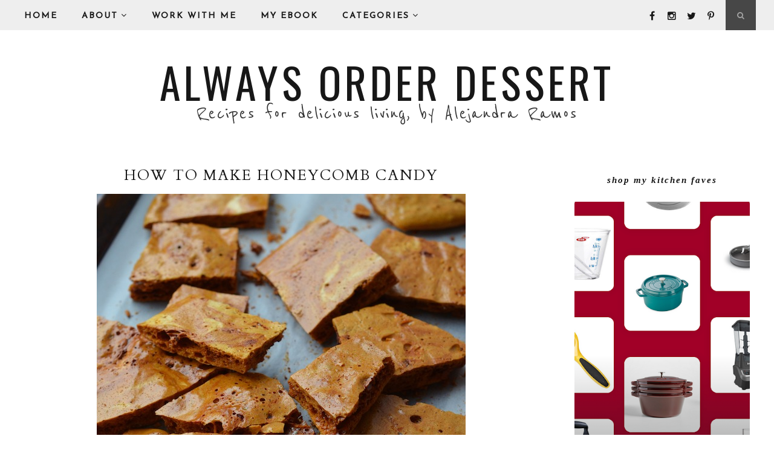

--- FILE ---
content_type: text/html; charset=UTF-8
request_url: https://www.alwaysorderdessert.com/2014/02/how-to-make-honeycomb-candy.html
body_size: 43377
content:
<!DOCTYPE html>
<html class='v2' dir='ltr' xmlns='http://www.w3.org/1999/xhtml' xmlns:b='http://www.google.com/2005/gml/b' xmlns:data='http://www.google.com/2005/gml/data' xmlns:expr='http://www.google.com/2005/gml/expr'>
<head>
<link href='https://www.blogger.com/static/v1/widgets/335934321-css_bundle_v2.css' rel='stylesheet' type='text/css'/>
<meta CONTENT='IE=edge' HTTP-EQUIV='X-UA-Compatible'/>
<meta content='width=device-width,initial-scale=1.0,minimum-scale=1.0,maximum-scale=1.0' name='viewport'/>
<link href="//fonts.googleapis.com/css?family=Open+Sans:300italic,400italic,600italic,700italic,800italic,400,600,700,800,300%7CRaleway:400,500,600,700%7CCardo:400,400italic,700%7CRoboto:400,300,500,400italic,300italic,500italic,700,700italic%7CGilda+Display" rel="stylesheet" type="text/css">
<link HREF='//maxcdn.bootstrapcdn.com/font-awesome/4.3.0/css/font-awesome.min.css' REL='stylesheet'/>
<script src='//ajax.googleapis.com/ajax/libs/jquery/1.8.3/jquery.min.js'></script>
<script type='text/javascript'>
/*<![CDATA[*/
//Profile photo resize script
$(document).ready(function(){$("#Profile1 a img",$(this)).each(function(){var src=$(this).attr("src").replace(/\/s[0-9]+/g,'/s250-c');$(this).attr("src",src)})});
/*]]>*/
</script>
<script type='text/javascript'>
/*<![CDATA[*/
//Comment profile photos
$(document).ready(function(){$("#comment-holder img",$(this)).each(function(){var src=$(this).attr("src").replace(/\/s[0-9]+/g,'/s60-c');$(this).attr("src",src)})});
/*]]>*/
</script>
<meta content='text/html; charset=UTF-8' http-equiv='Content-Type'/>
<meta content='blogger' name='generator'/>
<link href='https://www.alwaysorderdessert.com/favicon.ico' rel='icon' type='image/x-icon'/>
<link href='http://www.alwaysorderdessert.com/2014/02/how-to-make-honeycomb-candy.html' rel='canonical'/>
<link rel="alternate" type="application/atom+xml" title="Always Order Dessert - Atom" href="https://www.alwaysorderdessert.com/feeds/posts/default" />
<link rel="alternate" type="application/rss+xml" title="Always Order Dessert - RSS" href="https://www.alwaysorderdessert.com/feeds/posts/default?alt=rss" />
<link rel="service.post" type="application/atom+xml" title="Always Order Dessert - Atom" href="https://www.blogger.com/feeds/720533874747570790/posts/default" />

<link rel="alternate" type="application/atom+xml" title="Always Order Dessert - Atom" href="https://www.alwaysorderdessert.com/feeds/1847898279140631343/comments/default" />
<!--Can't find substitution for tag [blog.ieCssRetrofitLinks]-->
<link href='https://blogger.googleusercontent.com/img/b/R29vZ2xl/AVvXsEifYioanB_0bm_H1Nxe4qLAcKh7PMsWt2lv6ZouTD6wW1G16Q5NA0XRdIFg5eh4evMPzelwgIXFrcBhLl_j5IvsSMs_k3nwAxUXl6pJkDla8ytZJRDuWieG5b0hi7hL2uxKs5YdPtppLP4/s1600/DSC_0036.jpg' rel='image_src'/>
<meta content='How to make honeycomb candy with kids. An edible science experiment.' name='description'/>
<meta content='http://www.alwaysorderdessert.com/2014/02/how-to-make-honeycomb-candy.html' property='og:url'/>
<meta content='How to Make Honeycomb Candy' property='og:title'/>
<meta content='How to make honeycomb candy with kids. An edible science experiment.' property='og:description'/>
<meta content='https://blogger.googleusercontent.com/img/b/R29vZ2xl/AVvXsEifYioanB_0bm_H1Nxe4qLAcKh7PMsWt2lv6ZouTD6wW1G16Q5NA0XRdIFg5eh4evMPzelwgIXFrcBhLl_j5IvsSMs_k3nwAxUXl6pJkDla8ytZJRDuWieG5b0hi7hL2uxKs5YdPtppLP4/w1200-h630-p-k-no-nu/DSC_0036.jpg' property='og:image'/>
<title>
How to Make Honeycomb Candy - Always Order Dessert
</title>
<meta content='How to make honeycomb candy with kids. An edible science experiment.' property='og:description'/>
<meta content='https://blogger.googleusercontent.com/img/b/R29vZ2xl/AVvXsEifYioanB_0bm_H1Nxe4qLAcKh7PMsWt2lv6ZouTD6wW1G16Q5NA0XRdIFg5eh4evMPzelwgIXFrcBhLl_j5IvsSMs_k3nwAxUXl6pJkDla8ytZJRDuWieG5b0hi7hL2uxKs5YdPtppLP4/s1600/DSC_0036.jpg' property='og:image'/>
<style type='text/css'>@font-face{font-family:'Cantarell';font-style:italic;font-weight:700;font-display:swap;src:url(//fonts.gstatic.com/s/cantarell/v18/B50WF7ZDq37KMUvlO015iZrSEb6TDYs0gnHAA4E.woff2)format('woff2');unicode-range:U+0100-02BA,U+02BD-02C5,U+02C7-02CC,U+02CE-02D7,U+02DD-02FF,U+0304,U+0308,U+0329,U+1D00-1DBF,U+1E00-1E9F,U+1EF2-1EFF,U+2020,U+20A0-20AB,U+20AD-20C0,U+2113,U+2C60-2C7F,U+A720-A7FF;}@font-face{font-family:'Cantarell';font-style:italic;font-weight:700;font-display:swap;src:url(//fonts.gstatic.com/s/cantarell/v18/B50WF7ZDq37KMUvlO015iZrSEb6dDYs0gnHA.woff2)format('woff2');unicode-range:U+0000-00FF,U+0131,U+0152-0153,U+02BB-02BC,U+02C6,U+02DA,U+02DC,U+0304,U+0308,U+0329,U+2000-206F,U+20AC,U+2122,U+2191,U+2193,U+2212,U+2215,U+FEFF,U+FFFD;}@font-face{font-family:'Cantarell';font-style:normal;font-weight:400;font-display:swap;src:url(//fonts.gstatic.com/s/cantarell/v18/B50NF7ZDq37KMUvlO015gqJrPqySLbYf.woff2)format('woff2');unicode-range:U+0100-02BA,U+02BD-02C5,U+02C7-02CC,U+02CE-02D7,U+02DD-02FF,U+0304,U+0308,U+0329,U+1D00-1DBF,U+1E00-1E9F,U+1EF2-1EFF,U+2020,U+20A0-20AB,U+20AD-20C0,U+2113,U+2C60-2C7F,U+A720-A7FF;}@font-face{font-family:'Cantarell';font-style:normal;font-weight:400;font-display:swap;src:url(//fonts.gstatic.com/s/cantarell/v18/B50NF7ZDq37KMUvlO015jKJrPqySLQ.woff2)format('woff2');unicode-range:U+0000-00FF,U+0131,U+0152-0153,U+02BB-02BC,U+02C6,U+02DA,U+02DC,U+0304,U+0308,U+0329,U+2000-206F,U+20AC,U+2122,U+2191,U+2193,U+2212,U+2215,U+FEFF,U+FFFD;}@font-face{font-family:'Cardo';font-style:normal;font-weight:400;font-display:swap;src:url(//fonts.gstatic.com/s/cardo/v21/wlp_gwjKBV1pqhvP3IE7225PUCk.woff2)format('woff2');unicode-range:U+0304-0305,U+0308,U+0331,U+10330-1034A;}@font-face{font-family:'Cardo';font-style:normal;font-weight:400;font-display:swap;src:url(//fonts.gstatic.com/s/cardo/v21/wlp_gwjKBV1pqhv03IE7225PUCk.woff2)format('woff2');unicode-range:U+1F00-1FFF;}@font-face{font-family:'Cardo';font-style:normal;font-weight:400;font-display:swap;src:url(//fonts.gstatic.com/s/cardo/v21/wlp_gwjKBV1pqhv73IE7225PUCk.woff2)format('woff2');unicode-range:U+0370-0377,U+037A-037F,U+0384-038A,U+038C,U+038E-03A1,U+03A3-03FF;}@font-face{font-family:'Cardo';font-style:normal;font-weight:400;font-display:swap;src:url(//fonts.gstatic.com/s/cardo/v21/wlp_gwjKBV1pqhv63IE7225PUCk.woff2)format('woff2');unicode-range:U+0307-0308,U+0590-05FF,U+200C-2010,U+20AA,U+25CC,U+FB1D-FB4F;}@font-face{font-family:'Cardo';font-style:normal;font-weight:400;font-display:swap;src:url(//fonts.gstatic.com/s/cardo/v21/wlp_gwjKBV1pqhu63IE7225PUCk.woff2)format('woff2');unicode-range:U+10300-1032F;}@font-face{font-family:'Cardo';font-style:normal;font-weight:400;font-display:swap;src:url(//fonts.gstatic.com/s/cardo/v21/wlp_gwjKBV1pqhvM3IE7225PUCk.woff2)format('woff2');unicode-range:U+16A0-16F8;}@font-face{font-family:'Cardo';font-style:normal;font-weight:400;font-display:swap;src:url(//fonts.gstatic.com/s/cardo/v21/wlp_gwjKBV1pqhv23IE7225PUCk.woff2)format('woff2');unicode-range:U+0100-02BA,U+02BD-02C5,U+02C7-02CC,U+02CE-02D7,U+02DD-02FF,U+0304,U+0308,U+0329,U+1D00-1DBF,U+1E00-1E9F,U+1EF2-1EFF,U+2020,U+20A0-20AB,U+20AD-20C0,U+2113,U+2C60-2C7F,U+A720-A7FF;}@font-face{font-family:'Cardo';font-style:normal;font-weight:400;font-display:swap;src:url(//fonts.gstatic.com/s/cardo/v21/wlp_gwjKBV1pqhv43IE7225P.woff2)format('woff2');unicode-range:U+0000-00FF,U+0131,U+0152-0153,U+02BB-02BC,U+02C6,U+02DA,U+02DC,U+0304,U+0308,U+0329,U+2000-206F,U+20AC,U+2122,U+2191,U+2193,U+2212,U+2215,U+FEFF,U+FFFD;}@font-face{font-family:'Josefin Sans';font-style:normal;font-weight:400;font-display:swap;src:url(//fonts.gstatic.com/s/josefinsans/v34/Qw3PZQNVED7rKGKxtqIqX5E-AVSJrOCfjY46_DjQbMlhLybpUVzEEaq2.woff2)format('woff2');unicode-range:U+0102-0103,U+0110-0111,U+0128-0129,U+0168-0169,U+01A0-01A1,U+01AF-01B0,U+0300-0301,U+0303-0304,U+0308-0309,U+0323,U+0329,U+1EA0-1EF9,U+20AB;}@font-face{font-family:'Josefin Sans';font-style:normal;font-weight:400;font-display:swap;src:url(//fonts.gstatic.com/s/josefinsans/v34/Qw3PZQNVED7rKGKxtqIqX5E-AVSJrOCfjY46_DjQbMhhLybpUVzEEaq2.woff2)format('woff2');unicode-range:U+0100-02BA,U+02BD-02C5,U+02C7-02CC,U+02CE-02D7,U+02DD-02FF,U+0304,U+0308,U+0329,U+1D00-1DBF,U+1E00-1E9F,U+1EF2-1EFF,U+2020,U+20A0-20AB,U+20AD-20C0,U+2113,U+2C60-2C7F,U+A720-A7FF;}@font-face{font-family:'Josefin Sans';font-style:normal;font-weight:400;font-display:swap;src:url(//fonts.gstatic.com/s/josefinsans/v34/Qw3PZQNVED7rKGKxtqIqX5E-AVSJrOCfjY46_DjQbMZhLybpUVzEEQ.woff2)format('woff2');unicode-range:U+0000-00FF,U+0131,U+0152-0153,U+02BB-02BC,U+02C6,U+02DA,U+02DC,U+0304,U+0308,U+0329,U+2000-206F,U+20AC,U+2122,U+2191,U+2193,U+2212,U+2215,U+FEFF,U+FFFD;}@font-face{font-family:'Josefin Slab';font-style:normal;font-weight:400;font-display:swap;src:url(//fonts.gstatic.com/s/josefinslab/v29/lW-swjwOK3Ps5GSJlNNkMalNpiZe_ldbOR4W71msR349KoKZAyOw3w.woff2)format('woff2');unicode-range:U+0000-00FF,U+0131,U+0152-0153,U+02BB-02BC,U+02C6,U+02DA,U+02DC,U+0304,U+0308,U+0329,U+2000-206F,U+20AC,U+2122,U+2191,U+2193,U+2212,U+2215,U+FEFF,U+FFFD;}@font-face{font-family:'Lora';font-style:normal;font-weight:400;font-display:swap;src:url(//fonts.gstatic.com/s/lora/v37/0QI6MX1D_JOuGQbT0gvTJPa787weuxJMkq18ndeYxZ2JTg.woff2)format('woff2');unicode-range:U+0460-052F,U+1C80-1C8A,U+20B4,U+2DE0-2DFF,U+A640-A69F,U+FE2E-FE2F;}@font-face{font-family:'Lora';font-style:normal;font-weight:400;font-display:swap;src:url(//fonts.gstatic.com/s/lora/v37/0QI6MX1D_JOuGQbT0gvTJPa787weuxJFkq18ndeYxZ2JTg.woff2)format('woff2');unicode-range:U+0301,U+0400-045F,U+0490-0491,U+04B0-04B1,U+2116;}@font-face{font-family:'Lora';font-style:normal;font-weight:400;font-display:swap;src:url(//fonts.gstatic.com/s/lora/v37/0QI6MX1D_JOuGQbT0gvTJPa787weuxI9kq18ndeYxZ2JTg.woff2)format('woff2');unicode-range:U+0302-0303,U+0305,U+0307-0308,U+0310,U+0312,U+0315,U+031A,U+0326-0327,U+032C,U+032F-0330,U+0332-0333,U+0338,U+033A,U+0346,U+034D,U+0391-03A1,U+03A3-03A9,U+03B1-03C9,U+03D1,U+03D5-03D6,U+03F0-03F1,U+03F4-03F5,U+2016-2017,U+2034-2038,U+203C,U+2040,U+2043,U+2047,U+2050,U+2057,U+205F,U+2070-2071,U+2074-208E,U+2090-209C,U+20D0-20DC,U+20E1,U+20E5-20EF,U+2100-2112,U+2114-2115,U+2117-2121,U+2123-214F,U+2190,U+2192,U+2194-21AE,U+21B0-21E5,U+21F1-21F2,U+21F4-2211,U+2213-2214,U+2216-22FF,U+2308-230B,U+2310,U+2319,U+231C-2321,U+2336-237A,U+237C,U+2395,U+239B-23B7,U+23D0,U+23DC-23E1,U+2474-2475,U+25AF,U+25B3,U+25B7,U+25BD,U+25C1,U+25CA,U+25CC,U+25FB,U+266D-266F,U+27C0-27FF,U+2900-2AFF,U+2B0E-2B11,U+2B30-2B4C,U+2BFE,U+3030,U+FF5B,U+FF5D,U+1D400-1D7FF,U+1EE00-1EEFF;}@font-face{font-family:'Lora';font-style:normal;font-weight:400;font-display:swap;src:url(//fonts.gstatic.com/s/lora/v37/0QI6MX1D_JOuGQbT0gvTJPa787weuxIvkq18ndeYxZ2JTg.woff2)format('woff2');unicode-range:U+0001-000C,U+000E-001F,U+007F-009F,U+20DD-20E0,U+20E2-20E4,U+2150-218F,U+2190,U+2192,U+2194-2199,U+21AF,U+21E6-21F0,U+21F3,U+2218-2219,U+2299,U+22C4-22C6,U+2300-243F,U+2440-244A,U+2460-24FF,U+25A0-27BF,U+2800-28FF,U+2921-2922,U+2981,U+29BF,U+29EB,U+2B00-2BFF,U+4DC0-4DFF,U+FFF9-FFFB,U+10140-1018E,U+10190-1019C,U+101A0,U+101D0-101FD,U+102E0-102FB,U+10E60-10E7E,U+1D2C0-1D2D3,U+1D2E0-1D37F,U+1F000-1F0FF,U+1F100-1F1AD,U+1F1E6-1F1FF,U+1F30D-1F30F,U+1F315,U+1F31C,U+1F31E,U+1F320-1F32C,U+1F336,U+1F378,U+1F37D,U+1F382,U+1F393-1F39F,U+1F3A7-1F3A8,U+1F3AC-1F3AF,U+1F3C2,U+1F3C4-1F3C6,U+1F3CA-1F3CE,U+1F3D4-1F3E0,U+1F3ED,U+1F3F1-1F3F3,U+1F3F5-1F3F7,U+1F408,U+1F415,U+1F41F,U+1F426,U+1F43F,U+1F441-1F442,U+1F444,U+1F446-1F449,U+1F44C-1F44E,U+1F453,U+1F46A,U+1F47D,U+1F4A3,U+1F4B0,U+1F4B3,U+1F4B9,U+1F4BB,U+1F4BF,U+1F4C8-1F4CB,U+1F4D6,U+1F4DA,U+1F4DF,U+1F4E3-1F4E6,U+1F4EA-1F4ED,U+1F4F7,U+1F4F9-1F4FB,U+1F4FD-1F4FE,U+1F503,U+1F507-1F50B,U+1F50D,U+1F512-1F513,U+1F53E-1F54A,U+1F54F-1F5FA,U+1F610,U+1F650-1F67F,U+1F687,U+1F68D,U+1F691,U+1F694,U+1F698,U+1F6AD,U+1F6B2,U+1F6B9-1F6BA,U+1F6BC,U+1F6C6-1F6CF,U+1F6D3-1F6D7,U+1F6E0-1F6EA,U+1F6F0-1F6F3,U+1F6F7-1F6FC,U+1F700-1F7FF,U+1F800-1F80B,U+1F810-1F847,U+1F850-1F859,U+1F860-1F887,U+1F890-1F8AD,U+1F8B0-1F8BB,U+1F8C0-1F8C1,U+1F900-1F90B,U+1F93B,U+1F946,U+1F984,U+1F996,U+1F9E9,U+1FA00-1FA6F,U+1FA70-1FA7C,U+1FA80-1FA89,U+1FA8F-1FAC6,U+1FACE-1FADC,U+1FADF-1FAE9,U+1FAF0-1FAF8,U+1FB00-1FBFF;}@font-face{font-family:'Lora';font-style:normal;font-weight:400;font-display:swap;src:url(//fonts.gstatic.com/s/lora/v37/0QI6MX1D_JOuGQbT0gvTJPa787weuxJOkq18ndeYxZ2JTg.woff2)format('woff2');unicode-range:U+0102-0103,U+0110-0111,U+0128-0129,U+0168-0169,U+01A0-01A1,U+01AF-01B0,U+0300-0301,U+0303-0304,U+0308-0309,U+0323,U+0329,U+1EA0-1EF9,U+20AB;}@font-face{font-family:'Lora';font-style:normal;font-weight:400;font-display:swap;src:url(//fonts.gstatic.com/s/lora/v37/0QI6MX1D_JOuGQbT0gvTJPa787weuxJPkq18ndeYxZ2JTg.woff2)format('woff2');unicode-range:U+0100-02BA,U+02BD-02C5,U+02C7-02CC,U+02CE-02D7,U+02DD-02FF,U+0304,U+0308,U+0329,U+1D00-1DBF,U+1E00-1E9F,U+1EF2-1EFF,U+2020,U+20A0-20AB,U+20AD-20C0,U+2113,U+2C60-2C7F,U+A720-A7FF;}@font-face{font-family:'Lora';font-style:normal;font-weight:400;font-display:swap;src:url(//fonts.gstatic.com/s/lora/v37/0QI6MX1D_JOuGQbT0gvTJPa787weuxJBkq18ndeYxZ0.woff2)format('woff2');unicode-range:U+0000-00FF,U+0131,U+0152-0153,U+02BB-02BC,U+02C6,U+02DA,U+02DC,U+0304,U+0308,U+0329,U+2000-206F,U+20AC,U+2122,U+2191,U+2193,U+2212,U+2215,U+FEFF,U+FFFD;}@font-face{font-family:'Open Sans';font-style:normal;font-weight:400;font-stretch:100%;font-display:swap;src:url(//fonts.gstatic.com/s/opensans/v44/memSYaGs126MiZpBA-UvWbX2vVnXBbObj2OVZyOOSr4dVJWUgsjZ0B4taVIUwaEQbjB_mQ.woff2)format('woff2');unicode-range:U+0460-052F,U+1C80-1C8A,U+20B4,U+2DE0-2DFF,U+A640-A69F,U+FE2E-FE2F;}@font-face{font-family:'Open Sans';font-style:normal;font-weight:400;font-stretch:100%;font-display:swap;src:url(//fonts.gstatic.com/s/opensans/v44/memSYaGs126MiZpBA-UvWbX2vVnXBbObj2OVZyOOSr4dVJWUgsjZ0B4kaVIUwaEQbjB_mQ.woff2)format('woff2');unicode-range:U+0301,U+0400-045F,U+0490-0491,U+04B0-04B1,U+2116;}@font-face{font-family:'Open Sans';font-style:normal;font-weight:400;font-stretch:100%;font-display:swap;src:url(//fonts.gstatic.com/s/opensans/v44/memSYaGs126MiZpBA-UvWbX2vVnXBbObj2OVZyOOSr4dVJWUgsjZ0B4saVIUwaEQbjB_mQ.woff2)format('woff2');unicode-range:U+1F00-1FFF;}@font-face{font-family:'Open Sans';font-style:normal;font-weight:400;font-stretch:100%;font-display:swap;src:url(//fonts.gstatic.com/s/opensans/v44/memSYaGs126MiZpBA-UvWbX2vVnXBbObj2OVZyOOSr4dVJWUgsjZ0B4jaVIUwaEQbjB_mQ.woff2)format('woff2');unicode-range:U+0370-0377,U+037A-037F,U+0384-038A,U+038C,U+038E-03A1,U+03A3-03FF;}@font-face{font-family:'Open Sans';font-style:normal;font-weight:400;font-stretch:100%;font-display:swap;src:url(//fonts.gstatic.com/s/opensans/v44/memSYaGs126MiZpBA-UvWbX2vVnXBbObj2OVZyOOSr4dVJWUgsjZ0B4iaVIUwaEQbjB_mQ.woff2)format('woff2');unicode-range:U+0307-0308,U+0590-05FF,U+200C-2010,U+20AA,U+25CC,U+FB1D-FB4F;}@font-face{font-family:'Open Sans';font-style:normal;font-weight:400;font-stretch:100%;font-display:swap;src:url(//fonts.gstatic.com/s/opensans/v44/memSYaGs126MiZpBA-UvWbX2vVnXBbObj2OVZyOOSr4dVJWUgsjZ0B5caVIUwaEQbjB_mQ.woff2)format('woff2');unicode-range:U+0302-0303,U+0305,U+0307-0308,U+0310,U+0312,U+0315,U+031A,U+0326-0327,U+032C,U+032F-0330,U+0332-0333,U+0338,U+033A,U+0346,U+034D,U+0391-03A1,U+03A3-03A9,U+03B1-03C9,U+03D1,U+03D5-03D6,U+03F0-03F1,U+03F4-03F5,U+2016-2017,U+2034-2038,U+203C,U+2040,U+2043,U+2047,U+2050,U+2057,U+205F,U+2070-2071,U+2074-208E,U+2090-209C,U+20D0-20DC,U+20E1,U+20E5-20EF,U+2100-2112,U+2114-2115,U+2117-2121,U+2123-214F,U+2190,U+2192,U+2194-21AE,U+21B0-21E5,U+21F1-21F2,U+21F4-2211,U+2213-2214,U+2216-22FF,U+2308-230B,U+2310,U+2319,U+231C-2321,U+2336-237A,U+237C,U+2395,U+239B-23B7,U+23D0,U+23DC-23E1,U+2474-2475,U+25AF,U+25B3,U+25B7,U+25BD,U+25C1,U+25CA,U+25CC,U+25FB,U+266D-266F,U+27C0-27FF,U+2900-2AFF,U+2B0E-2B11,U+2B30-2B4C,U+2BFE,U+3030,U+FF5B,U+FF5D,U+1D400-1D7FF,U+1EE00-1EEFF;}@font-face{font-family:'Open Sans';font-style:normal;font-weight:400;font-stretch:100%;font-display:swap;src:url(//fonts.gstatic.com/s/opensans/v44/memSYaGs126MiZpBA-UvWbX2vVnXBbObj2OVZyOOSr4dVJWUgsjZ0B5OaVIUwaEQbjB_mQ.woff2)format('woff2');unicode-range:U+0001-000C,U+000E-001F,U+007F-009F,U+20DD-20E0,U+20E2-20E4,U+2150-218F,U+2190,U+2192,U+2194-2199,U+21AF,U+21E6-21F0,U+21F3,U+2218-2219,U+2299,U+22C4-22C6,U+2300-243F,U+2440-244A,U+2460-24FF,U+25A0-27BF,U+2800-28FF,U+2921-2922,U+2981,U+29BF,U+29EB,U+2B00-2BFF,U+4DC0-4DFF,U+FFF9-FFFB,U+10140-1018E,U+10190-1019C,U+101A0,U+101D0-101FD,U+102E0-102FB,U+10E60-10E7E,U+1D2C0-1D2D3,U+1D2E0-1D37F,U+1F000-1F0FF,U+1F100-1F1AD,U+1F1E6-1F1FF,U+1F30D-1F30F,U+1F315,U+1F31C,U+1F31E,U+1F320-1F32C,U+1F336,U+1F378,U+1F37D,U+1F382,U+1F393-1F39F,U+1F3A7-1F3A8,U+1F3AC-1F3AF,U+1F3C2,U+1F3C4-1F3C6,U+1F3CA-1F3CE,U+1F3D4-1F3E0,U+1F3ED,U+1F3F1-1F3F3,U+1F3F5-1F3F7,U+1F408,U+1F415,U+1F41F,U+1F426,U+1F43F,U+1F441-1F442,U+1F444,U+1F446-1F449,U+1F44C-1F44E,U+1F453,U+1F46A,U+1F47D,U+1F4A3,U+1F4B0,U+1F4B3,U+1F4B9,U+1F4BB,U+1F4BF,U+1F4C8-1F4CB,U+1F4D6,U+1F4DA,U+1F4DF,U+1F4E3-1F4E6,U+1F4EA-1F4ED,U+1F4F7,U+1F4F9-1F4FB,U+1F4FD-1F4FE,U+1F503,U+1F507-1F50B,U+1F50D,U+1F512-1F513,U+1F53E-1F54A,U+1F54F-1F5FA,U+1F610,U+1F650-1F67F,U+1F687,U+1F68D,U+1F691,U+1F694,U+1F698,U+1F6AD,U+1F6B2,U+1F6B9-1F6BA,U+1F6BC,U+1F6C6-1F6CF,U+1F6D3-1F6D7,U+1F6E0-1F6EA,U+1F6F0-1F6F3,U+1F6F7-1F6FC,U+1F700-1F7FF,U+1F800-1F80B,U+1F810-1F847,U+1F850-1F859,U+1F860-1F887,U+1F890-1F8AD,U+1F8B0-1F8BB,U+1F8C0-1F8C1,U+1F900-1F90B,U+1F93B,U+1F946,U+1F984,U+1F996,U+1F9E9,U+1FA00-1FA6F,U+1FA70-1FA7C,U+1FA80-1FA89,U+1FA8F-1FAC6,U+1FACE-1FADC,U+1FADF-1FAE9,U+1FAF0-1FAF8,U+1FB00-1FBFF;}@font-face{font-family:'Open Sans';font-style:normal;font-weight:400;font-stretch:100%;font-display:swap;src:url(//fonts.gstatic.com/s/opensans/v44/memSYaGs126MiZpBA-UvWbX2vVnXBbObj2OVZyOOSr4dVJWUgsjZ0B4vaVIUwaEQbjB_mQ.woff2)format('woff2');unicode-range:U+0102-0103,U+0110-0111,U+0128-0129,U+0168-0169,U+01A0-01A1,U+01AF-01B0,U+0300-0301,U+0303-0304,U+0308-0309,U+0323,U+0329,U+1EA0-1EF9,U+20AB;}@font-face{font-family:'Open Sans';font-style:normal;font-weight:400;font-stretch:100%;font-display:swap;src:url(//fonts.gstatic.com/s/opensans/v44/memSYaGs126MiZpBA-UvWbX2vVnXBbObj2OVZyOOSr4dVJWUgsjZ0B4uaVIUwaEQbjB_mQ.woff2)format('woff2');unicode-range:U+0100-02BA,U+02BD-02C5,U+02C7-02CC,U+02CE-02D7,U+02DD-02FF,U+0304,U+0308,U+0329,U+1D00-1DBF,U+1E00-1E9F,U+1EF2-1EFF,U+2020,U+20A0-20AB,U+20AD-20C0,U+2113,U+2C60-2C7F,U+A720-A7FF;}@font-face{font-family:'Open Sans';font-style:normal;font-weight:400;font-stretch:100%;font-display:swap;src:url(//fonts.gstatic.com/s/opensans/v44/memSYaGs126MiZpBA-UvWbX2vVnXBbObj2OVZyOOSr4dVJWUgsjZ0B4gaVIUwaEQbjA.woff2)format('woff2');unicode-range:U+0000-00FF,U+0131,U+0152-0153,U+02BB-02BC,U+02C6,U+02DA,U+02DC,U+0304,U+0308,U+0329,U+2000-206F,U+20AC,U+2122,U+2191,U+2193,U+2212,U+2215,U+FEFF,U+FFFD;}@font-face{font-family:'Oswald';font-style:normal;font-weight:400;font-display:swap;src:url(//fonts.gstatic.com/s/oswald/v57/TK3_WkUHHAIjg75cFRf3bXL8LICs1_FvsUtiZSSUhiCXABTV.woff2)format('woff2');unicode-range:U+0460-052F,U+1C80-1C8A,U+20B4,U+2DE0-2DFF,U+A640-A69F,U+FE2E-FE2F;}@font-face{font-family:'Oswald';font-style:normal;font-weight:400;font-display:swap;src:url(//fonts.gstatic.com/s/oswald/v57/TK3_WkUHHAIjg75cFRf3bXL8LICs1_FvsUJiZSSUhiCXABTV.woff2)format('woff2');unicode-range:U+0301,U+0400-045F,U+0490-0491,U+04B0-04B1,U+2116;}@font-face{font-family:'Oswald';font-style:normal;font-weight:400;font-display:swap;src:url(//fonts.gstatic.com/s/oswald/v57/TK3_WkUHHAIjg75cFRf3bXL8LICs1_FvsUliZSSUhiCXABTV.woff2)format('woff2');unicode-range:U+0102-0103,U+0110-0111,U+0128-0129,U+0168-0169,U+01A0-01A1,U+01AF-01B0,U+0300-0301,U+0303-0304,U+0308-0309,U+0323,U+0329,U+1EA0-1EF9,U+20AB;}@font-face{font-family:'Oswald';font-style:normal;font-weight:400;font-display:swap;src:url(//fonts.gstatic.com/s/oswald/v57/TK3_WkUHHAIjg75cFRf3bXL8LICs1_FvsUhiZSSUhiCXABTV.woff2)format('woff2');unicode-range:U+0100-02BA,U+02BD-02C5,U+02C7-02CC,U+02CE-02D7,U+02DD-02FF,U+0304,U+0308,U+0329,U+1D00-1DBF,U+1E00-1E9F,U+1EF2-1EFF,U+2020,U+20A0-20AB,U+20AD-20C0,U+2113,U+2C60-2C7F,U+A720-A7FF;}@font-face{font-family:'Oswald';font-style:normal;font-weight:400;font-display:swap;src:url(//fonts.gstatic.com/s/oswald/v57/TK3_WkUHHAIjg75cFRf3bXL8LICs1_FvsUZiZSSUhiCXAA.woff2)format('woff2');unicode-range:U+0000-00FF,U+0131,U+0152-0153,U+02BB-02BC,U+02C6,U+02DA,U+02DC,U+0304,U+0308,U+0329,U+2000-206F,U+20AC,U+2122,U+2191,U+2193,U+2212,U+2215,U+FEFF,U+FFFD;}@font-face{font-family:'Reenie Beanie';font-style:normal;font-weight:400;font-display:swap;src:url(//fonts.gstatic.com/s/reeniebeanie/v22/z7NSdR76eDkaJKZJFkkjuvWxXPq1q6Gjb_0.woff2)format('woff2');unicode-range:U+0000-00FF,U+0131,U+0152-0153,U+02BB-02BC,U+02C6,U+02DA,U+02DC,U+0304,U+0308,U+0329,U+2000-206F,U+20AC,U+2122,U+2191,U+2193,U+2212,U+2215,U+FEFF,U+FFFD;}</style>
<style id='page-skin-1' type='text/css'><!--
/*------------------------------------
Blogger Template Style
Template name : Peyton
Designer : Georgia Lou Studios
Site : http://georgialoustudios.com
Verion : Full Version
Version #: 2.0
Updated: September 2015
--------------------------------------*/
<Variable name="body.background" description="Body Background" type="background" color="#ffffff" default="$(color) none repeat scroll top left"/>
<Group description="Body Background" selector="">
<Variable name="body.bg" description="Body Background" type="color" default="#ffffff"/>
<Variable name="maincontent.bg" description="Main Content BG" type="color" default="#ffffff"/>
</Group>
<Group description="Header - Text Logo" selector="">
<Variable name="header.bg" description="Header Background" type="color" default="#ffffff"/>
<Variable name="logo.font" description="Logo Font" type="font" default="normal normal 80px 'Gilda Display', serif"/>
<Variable name="logo.text.color" description="Logo Color" type="color" default="#171717"/>
<Variable name="logo.linkhover.color" description="Logo Link Hover" type="color" default="#D7AD63"/>
</Group>
<Group description="Header - Site Description" selector="">
<Variable name="description.font" description="Description Font" type="font" default="normal normal 15px 'Open Sans', sans-serif"/>
<Variable name="decription.text.color" description="Description Text Color" type="color" default="#171717"/>
</Group>
<Group description="Simple Color Scheme" selector="">
<Variable name="accent.color" description="Accent Color 1" type="color" default="#171717"/>
<Variable name="accent.color.2" description="Accent Color 2" type="color" default="#D7AD63"/>
<Variable name="link.color" description="Link Color" type="color" default="#171717"/>
<Variable name="link.hover.color" description="Link Hover Color" type="color" default="#D7AD63"/>
<Variable name="post.border" description="Post Border Bottom" type="color" default="#171717"/>
</Group>
<Group description="Main Navigation" selector="">
<Variable name="mainnav.font" description="Navigation Font" type="font" default="normal normal 14px 'Open Sans', sans-serif"/>
<Variable name="mainnav.text.color" description="Links Color" type="color" default="#ffffff"/>
<Variable name="mainnav.hover.color" description="Links Hover Color" type="color" default="#ffffff"/>
<Variable name="mainnav.bg.color" description="Navigation Background Color" type="color" default="#e1aaaa"/>
</Group>
<Group description="Drop Down Menu Fonts" selector="">
<Variable name="dropdown.font" description="Navigation Font" type="font" default="normal normal 14px Josefin Sans"/>
<Variable name="dropdown.font.color" description="Font Color" type="color" default="#e1aaaa"/>
<Variable name="dropdown.font.colorhover" description="Font Hover Color" type="color" default="#ffffff"/>
</Group>
<Group description="Drop Down Menu Colors" selector="">
<Variable name="dropdown.bg.color" description="Drop Down BG" type="color" default="#ffffff"/>
<Variable name="dropdown.bg.colorhover" description="BG Hover Color" type="color" default="#171717"/>
<Variable name="dropdown.mainborder" description="Menu Border" type="color" default="#ffffff"/>
<Variable name="dropdown.border" description="Border Between Links" type="color" default="#f2f2f2"/>
</Group>
<Group description="Mobile Main Navigation Text" selector="">
<Variable name="mobilenav.button.text" description="Button Text" type="color" default="#171717"/>
<Variable name="mobilenav.links" description="Menu Links" type="color" default="#e1aaaa"/>
<Variable name="mobilenav.links.hover" description="Menu Links Hover" type="color" default="#ffffff"/>
</Group>
<Group description="Mobile Main Navigation Colors" selector="">
<Variable name="mobilenav.bg.hover" description="Menu Links BG Hover" type="color" default="#ffffff"/>
<Variable name="mobile.dropdown.bg" description="Drop Down BG" type="color" default="#ffffff"/>
<Variable name="mobile.menu.bg" description="Menu Background" type="color" default="#e1aaaa"/>
</Group>
<Group description="Body Text" selector="">
<Variable name="body.font" description="Body Font" type="font" default="normal normal 15px 'Raleway', sans-serif"/>
<Variable name="body.text.color" description="Body Font Color" type="color" default="#333333"/>
</Group>
<Group description="Sidebar Gadgets Titles" selector="">
<Variable name="widget.title.font" description="Sidebar Widget Title Font" type="font" default="italic bold 15px Georgia, serif"/>
<Variable name="widget.title.bg.color" description="Sidebar Widget Title Background Color" type="color" default="#e1aaaa"/>
<Variable name="widget.title.color" description="Sidebar Widget Title Color" type="color" default="#ffffff"/>
</Group>
<Group description="Headings Text" selector="h1,h2,h3,h4,h5,h6">
<Variable name="header.font" description="Font" type="font"
default="normal normal 12px 'Cardo', serif"/>
<Variable name="header.text.color" description="Header Text Color" type="color" default="#e1aaaa"/>
</Group>
<Group description="Post Titles" selector="">
<Variable name="post.title.font" description="Post Title Font" type="font" default="normal normal 24px 'Cardo', serif"/>
<Variable name="post.title.color" description="Title Color" type="color" default="#e1aaaa"/>
<Variable name="post.title.hover" description="Title Hover Color" type="color" default="#d7628c"/>
</Group>
<Group description="Date Above Title" selector="">
<Variable name="dateheader.font" description="Font" type="font" default="italic normal 14px 'Raleway', sans-serif"/>
<Variable name="dateheader.color" description="Body Font Color" type="color" default="#555555"/>
</Group>
<Group description="Slider Styles" selector="">
<Variable name="slider.title.font" description="Slider Title Font" type="font" default="normal normal 14px Josefin Sans"/>
<Variable name="slider.label.font" description="Slider Label Font" type="font" default="italic normal 14px Georgia, serif"/>
<Variable name="slider.label.color" description="Labels Color" type="color" default="#f8f8f8"/>
</Group>
<Group description="Above Content Gadgets" selector="">
<Variable name="abovecontent.title.font" description="Title Font" type="font" default="15px 'Open Sans', serif"/>
<Variable name="abovecontent.title.color" description="Title Color" type="color" default="#e1aaaa"/>
<Variable name="abovecontent.widget.font" description="Text Font" type="font" default="normal normal 18px Cardo"/>
<Variable name="abovecontent.widget.color" description="Text Color" type="color" default="#171717"/>
</Group>
<Group description="Above Posts Gadgets" selector="">
<Variable name="aboveposts.title.font" description="Title Font" type="font" default="italic bold 15px Georgia, serif"/>
<Variable name="aboveposts.title.color" description="Title Color" type="color" default="#e1aaaa"/>
<Variable name="aboveposts.widget.font" description="Text Font" type="font" default="normal normal 18px Cardo"/>
<Variable name="aboveposts.widget.color" description="Text Color" type="color" default="#171717"/>
</Group>
<Group description="Post Footer" selector="">
<Variable name="postfooter.font" description="Font" type="font" default="normal normal 14px 'Raleway', serif"/>
<Variable name="postfooter.title.bg.color" description="Sidebar Widget Title Background Color" type="color" default="#e1aaaa"/>
<Variable name="postfooter.color" description="Font Color" type="color" default="#171717"/>
<Variable name="postfooterlink.color" description="Link Color" type="color" default="#a64d79"/>
</Group>
<Group description="Labels Below Post" selector="">
<Variable name="labelspost.font" description="Font" type="font" default="normal normal 14px 'Raleway', sans-serif"/>
<Variable name="labelspostlink.color" description="Link Color" type="color" default="#e1aaaa"/>
</Group>
<Group description="Share Post Icons" selector="">
<Variable name="share.icons" description="Icons Color" type="color" default="#e1aaaa"/>
<Variable name="share.icons.hover" description="Icons Color Hover" type="color" default="#ffffff"/>
<Variable name="share.icons.bg" description="Background Color Hover" type="color" default="#ffffff"/>
</Group>
<Group description="Author Profile Below Post" selector="">
<Variable name="authorprofile.color" description="Text Color" type="color" default="#171717"/>
<Variable name="authorprofilelink.color" description="Name Color" type="color" default="#171717"/>
<Variable name="authorprofile.border" description="Top Border Color" type="color" default="#171717"/>
</Group>
<Group description="Related Posts" selector="">
<Variable name="relpost.heading" description="Heading Font" type="font" default="normal normal 24px 'Cardo', serif"/>
<Variable name="relpost.heading.color" description="Heading Color" type="color" default="#e1aaaa"/>
<Variable name="relpost.title" description="Post Title Font" type="font" default="normal normal 16px 'Open Sans', sans-serif"/>
<Variable name="relpost.title.color" description="Post Title Color" type="color" default="#e1aaaa"/>
</Group>
<Group description="Post Comments" selector="">
<Variable name="comment.heading" description="Heading Font" type="font" default="normal normal 18px 'Cardo', sans-serif"/>
<Variable name="comment.heading.color" description="Heading Color" type="color" default="#e1aaaa"/>
</Group>
<Group description="Read More Button" selector="">
<Variable name="readmore.font" description="Font" type="font" default="italic bold 18px Georgia, serif"/>
<Variable name="readmore.bg.color" description="Background Color" type="color" default="#e1aaaa"/>
<Variable name="readmore.color" description="Font Color" type="color" default="#ffffff"/>
<Variable name="readmore.bg.color.hover" description="Background Hover Color" type="color" default="#ffffff"/>
</Group>
<Group description="Blog Pager" selector="">
<Variable name="blogpager.font" description="Font" type="font" default="normal bold 16px 'Raleway', sans-serif"/>
<Variable name="blogpager.color" description="Text Color" type="color" default="#1a1a1a"/>
<Variable name="blogpager.hover.color" description="Hover Text Color" type="color" default="#a64d79"/>
<Variable name="blogpager.border" description="Border Color" type="color" default="#ffffff"/>
</Group>
<Group description="About Me Gadget" selector="">
<Variable name="aboutme.title.font" description="Title Font" type="font" default="italic bold 15px Georgia, serif"/>
<Variable name="aboutme.title.color" description="Title Color" type="color" default="#171717"/>
<Variable name="aboutme.desc.font" description="Description Font" type="font" default="normal normal 18px Cardo"/>
<Variable name="aboutme.desc.color" description="Description Color" type="color" default="#171717"/>
</Group>
<Group description="Labels Gadget Text" selector="">
<Variable name="label.font" description="Labels Font" type="font" default="normal normal 17px 'Raleway', sans-serif"/>
<Variable name="label.text" description="Text Color" type="color" default="#e1aaaa"/>
<Variable name="label.text.hover" description="Text Color Hover" type="color" default="#ffffff"/>
<Variable name="listlabel.color" description="Label Text (List Style)" type="color" default="#e1aaaa"/>
</Group>
<Group description="Labels Gadget Colors" selector="">
<Variable name="label.bg" description="Label Background" type="color" default="transparent"/>
<Variable name="label.bg.hover" description="Label Background Hover" type="color" default="#e1aaaa"/>
</Group>
<Group description="Blog Archive Gadget" selector="">
<Variable name="barchive.text.color" description="Text Color" type="color" default="#e1aaaa"/>
<Variable name="barchive.link.hover" description="Link Hover Color" type="color" default="#d7628c"/>
<Variable name="barchive.border" description="DropDown Style Border" type="color" default="#e5e5e5"/>
<Variable name="barchive.ddtext.color" description="DropDown Style Text" type="color" default="#898989"/>
</Group>
<Group description="Top Bar Follow Gadget" selector="">
<Variable name="top.follow.buttons.color" description="Follow Icons Color" type="color" default="#ffffff"/>
<Variable name="top.follow.buttons.color.hover" description="Follow Ico Color Hover" type="color" default="#ffffff"/>
</Group>
<Group description="Follow Gadget" selector="">
<Variable name="follow.buttons" description="Follow Icons BG" type="color" default="transparent"/>
<Variable name="follow.buttons.color" description="Follow Icons Color" type="color" default="#e1aaaa"/>
<Variable name="follow.buttons.hover" description="Follow Ico BG Hover" type="color" default="#ffffff"/>
<Variable name="follow.buttons.color.hover" description="Follow Ico Color Hover" type="color" default="#ffffff"/>
</Group>
<Group description="Search Box Gadget" selector="">
<Variable name="search.bg" description="Background" type="color" default="#ffffff"/>
<Variable name="search.border" description="Search Box Border" type="color" default="#e5e5e5"/>
<Variable name="search.text" description="Search Text Color" type="color" default="#898989"/>
</Group>
<Group description="Follow by Email Gadget" selector="">
<Variable name="followbyemail.border" description="Email Box Border" type="color" default="#e5e5e5"/>
<Variable name="followbyemail.text" description="Email Text Color" type="color" default="#898989"/>
<Variable name="followbyemail.button.font" description="Button Font" type="font" default="normal normal 18px Cardo"/>
<Variable name="followbyemail.button.text" description="Button Text Color" type="color" default="#ffffff"/>
</Group>
<Group description="Popular Posts Gadget" selector="">
<Variable name="popposts.font" description="Post Title Font" type="font" default="normal normal 18px Cardo"/>
<Variable name="popposts.font.color" description="Post Title Color" type="color" default="#e1aaaa"/>
<Variable name="popposts.snippet" description="Snippet Text Color" type="color" default="#171717"/>
</Group>
<Group description="Contact Form Gadget" selector="">
<Variable name="contactform.button.text" description="Button Text Color" type="color" default="#ffffff"/>
<Variable name="contactform.button.font" description="Button Font" type="font" default="normal normal 18px Cardo"/>
<Variable name="contactform.border" description="Input Borders" type="color" default="#e5e5e5"/>
<Variable name="contactform.font.color" description="Font Color" type="color" default="#171717"/>
<Variable name="contactform.font" description="Font" type="font" default="normal normal 18px Cardo"/>
</Group>
<Group description="Footer Background" selector="">
<Variable name="footer.bg.main" description="Background" type="color" default="#ffffff"/>
<Variable name="footer.top.border" description="Top Border" type="color" default="#ffffff"/>
</Group>
<Group description="Footer Fonts" selector="">
<Variable name="footer.title.font" description="Titles Font" type="font" default="normal bold 16px 'Raleway', sans-serif"/>
<Variable name="footer.title.color" description="Title Font Color" type="color" default="#e1aaaa"/>
<Variable name="footer.font.color" description="Main Font Color" type="color" default="#171717"/>
<Variable name="footer.links.color" description="Links Color" type="color" default="#ffffff"/>
</Group>
<Group description="Labels Gadget Footer" selector="">
<Variable name="footerlabel.text" description="Labels Text Color" type="color" default="#ffffff"/>
<Variable name="footerlabel.text.hover" description="Label Text Color Hover" type="color" default="#ffffff"/>
</Group>
<Group description="Bottom Footer (Credits)" selector="">
<Variable name="fcredits.bg" description="Background" type="color" default="#ffffff"/>
<Variable name="fcredits.border" description="Top Border" type="color" default="#ffffff"/>
<Variable name="fcredits.color" description="Font Color" type="color" default="#171717"/>
<Variable name="fcredits.link.color" description="Links Color" type="color" default="#a64d79"/>
</Group>
/* CSS Reset
=========================== */
article,aside,details,figcaption,figure,footer,header,hgroup,main,nav,section,summary{display:block;}audio,canvas,video{display:inline-block;}audio:not([controls]){display:none;height:0;}[hidden]{display:none;}html{-ms-text-size-adjust:100%;-webkit-text-size-adjust:100%;}body{margin:0;}a:focus{outline:thin dotted;}a:active,a:hover{outline:0;}b,strong{font-weight:bold;}dfn{font-style:italic;}hr{-moz-box-sizing:content-box;box-sizing:content-box;height:0;}figure{margin:0;}fieldset{border:1px solid #c0c0c0;margin:0 2px;padding:0.35em 0.625em 0.75em;}legend{border:0;padding:0;}button,input,select,textarea{font-family:inherit;font-size:100%;margin:0;}button,input{line-height:normal;}button,select{text-transform:none;}button,html input[type="button"],input[type="reset"],input[type="submit"]{-webkit-appearance:button;cursor:pointer;}button[disabled],html input[disabled]{cursor:default;}input[type="checkbox"],input[type="radio"]{box-sizing:border-box;padding:0;}input[type="search"]{-webkit-appearance:textfield;-moz-box-sizing:content-box;-webkit-box-sizing:content-box;box-sizing:content-box;}input[type="search"]::-webkit-search-cancel-button,input[type="search"]::-webkit-search-decoration{-webkit-appearance:none;}button::-moz-focus-inner,input::-moz-focus-inner{border:0;padding:0;}textarea{overflow:auto;vertical-align:top;}table{border-collapse:collapse;border-spacing:0;}
html{color:#000;background:#FFF}body,div,dl,dt,dd,ul,ol,li,h1,h2,h3,h4,h5,h6,pre,code,form,fieldset,legend,input,textarea,p,blockquote,th,td{margin:0;padding:0}table{border-collapse:collapse;border-spacing:0}fieldset,img{border:0}address,caption,cite,code,dfn,em,strong,th,var{font-style:normal;font-weight:normal}ol,ul{list-style:none}caption,th{text-align:left}h1,h2,h3,h4,h5,h6{font-size:100%;font-weight:normal}q:before,q:after{content:''}abbr,acronym{border:0;font-variant:normal}sup{vertical-align:text-top}sub{vertical-align:text-bottom}input,textarea,select{font-family:inherit;font-size:inherit;font-weight:inherit;*font-size:100%}legend{color:#000}#yui3-css-stamp.cssreset{display:none}
textarea:focus, input:focus{outline: none;}
img {
max-width: 100%;
height: auto;
width: auto\9; /* ie8 */
}
ins{text-decoration:underline}
del{text-decoration:line-through}
q:after,q:before{content:''}
abbr,acronym{border:0}
input, textarea
{-webkit-appearance: none;-moz-appearance: none;appearance: none;-webkit-border-radius: 0;-webkit-font-smoothing:antialiased;}
input:focus,
select:focus,
textarea:focus,
button:focus {
outline: none;
}
caption,th{text-align:center}
dl,ol,ul{list-style-position:inside;list-style:none;}
li{list-style:none;}
a{outline:none; text-decoration: none; transition: all 0.2s ease 0s; color:#a64d79;}
a:hover {color: #000; text-decoration:none;}
body{background:#ffffff none repeat scroll top left; font: normal normal 18px Cardo; color: #171717; padding: 60px 0 0; line-height: 1.6; -webkit-font-smoothing: antialiased; -moz-osx-font-smoothing: grayscale;text-rendering: optimizeLegibility; letter-spacing: 0.5px;}
.clr {clear:both; float:none;}
.post-timestamp {margin:0;}
.post-footer-line>* {margin:0;}
.widget {line-height: 1.6;margin:0;}
.section {margin:0;}
.post-header, .post-footer {line-height: inherit;}
.widget li, .BlogArchive #ArchiveList ul.flat li {padding:0;}
.widget ul {padding:0;line-height: inherit;}
#Attribution1 {height:0px;visibility:hidden;display:none;}
#b-navbar {height:0px;visibility:hidden;display:none;}
#navbar-iframe {height:0px;visibility:hidden;display:none !important;}
.cookie-choices-info {z-index: 999999 !important;}
/******************************
Social Media Widget icons
*******************************/
.fabe:before {content:"\f1b4"}
.fafa:before {content:"\f09a"}
.fatw:before {content:"\f099"}
.fahe:before {content:"\f004"}
.fadr:before {content:"\f17d"}
.fafl:before {content:"\f16e"}
.fago:before {content:"\f0d5"}
.fain:before {content:"\f16d"}
.fali:before {content:"\f0e1"}
.fapi:before {content:"\f231"}
.favi:before {content:"\f194"}
.fayo:before {content:"\f16a"}
.favi2:before {content:"\f1ca"}
.faso:before {content:"\f1be"}
.fabo:before {content:"\f02d"}
.fade:before {content:"\f1bd"}
.fafo:before {content:"\f180"}
.fare:before {content:"\f1a1"}
.fatu:before {content:"\f173"}
.fars:before {content:"\f09e"}
.fash:before {content:"\f07a"}
.favk:before {content:"\f189"}
.fatw2:before {content:"\f1e8"}
.fasp:before {content:"\f1bc"}
.faen:before {content:"\f0e0"}
.fashop:before {content:"\f07a"}
.facom:before {content:"\f0e5"}
/********************************
Main Menu
*********************************/
#LinkList60 {
display:none;
}
.menu-wrapper {
position: fixed;
top: 0;
width: 100%;
z-index: 99999;
}
.menu-display {
display:block !important;
}
.menu-opacity {
z-index: 9999;
position: relative;
opacity:1.0;
}
.menu-opacity:hover {
opacity: 1;
transition: all 0.4s ease 0s;
}
.main-menu {
text-align:left;
float:none;
background-color:#eeeeee;
letter-spacing: 1px;
opacity:1.0;
filter: alpha(opacity=100);
z-index: 9999;
width: 100%;
border-bottom: 3px solid #ffffff;
}
.main-menu > ul > li > a:hover,
.main-menu > ul > li > a:active {
color: #171717 !important;
}
.main-menu ul li ul {
z-index:998;
}
.main-menu > ul > li {
float:none;
display:inline-block;
line-height:50px;
position:relative;
list-style:none;
}
.main-menu > ul > li:last-child {
margin-right:0;
}
.main-menu > ul > li > a {
padding:0 40px 0 0;
display:inline-block;
line-height:50px;
font:normal normal 14px Josefin Sans;
color:#171717;
text-transform: uppercase;
font-weight: 600;
letter-spacing: 2px;
}
/* Dropdown Menu Styles */
.main-menu > ul > li:hover > ul {
display:block;
top:51px;
background-color:#ffffff;
}
.main-menu ul > li ul {
display:none;
position:absolute;
left:0;
top:100%;
z-index:993;
width:200px;
border: 1px solid rgba(0, 0, 0, 0.1);
border-top:3px solid #171717;
text-transform: uppercase;
}
.main-menu li ul li a {
height:inherit;
float:inherit;
text-align:left;
display:block;
margin:0!important;
padding:0 15px;
z-index:993;
border-bottom:1px solid #f2f2f2;
font:normal normal 14px Josefin Slab;
color:#171717;
line-height:50px;
}
.main-menu li ul li:last-child a {
border-bottom:none
}
.main-menu li a i {
margin-left:5px
}
.main-menu li ul li a:hover {
background-color:#171717;
}
.main-menu > ul > li:hover li:hover > a {
color:#ffffff;
}
/***********************************
SlickNav Mobile Menu
************************************/
#mobile-menu {
display:none;
}
.slicknav_btn { position: relative; display: block; vertical-align: middle; padding: 15px 10px 7px; line-height: 50px; cursor: pointer; height: 50px; margin: 0px 5px !important;}
.slicknav_menu {border-bottom: 1px solid #dedede; opacity:1.0; filter: alpha(opacity=100);z-index: 9999; width: 100%;  line-height: 1.6;}
.slicknav_menu  .slicknav_menutxt { display: none;}
.slicknav_menu .slicknav_icon { float: left; margin: 6px 0 15px 0; }
.slicknav_menu .slicknav_no-text { margin: 0 }
.slicknav_menu .slicknav_icon-bar { display: block; width: 1.4em; height: 0.21em;}
.slicknav_btn .slicknav_icon-bar + .slicknav_icon-bar { margin-top: 0.188em }
.slicknav_nav { clear: both }
.slicknav_nav ul,
.slicknav_nav li { display: block }
.slicknav_nav .slicknav_arrow { font-size: 0.8em; margin: 0 0 0 0.4em; }
.slicknav_nav .slicknav_item { cursor: pointer; }
.slicknav_nav .slicknav_row { display: block; }
.slicknav_nav a { display: block; text-transform: uppercase !important; font-size: 15px !important; }
.slicknav_nav .slicknav_item a,
.slicknav_nav .slicknav_parent-link a { display: inline }
.slicknav_brand { float:left }
.slicknav_menu:before,
.slicknav_menu:after { content: " "; display: table; }
.slicknav_menu:after { clear: both }
/* IE6/7 support */
.slicknav_menu { *zoom: 1 }
.slicknav_menu {
font:normal normal 14px Josefin Sans;
font-size:16px;
box-sizing:border-box;
}
.slicknav_menu .fa-angle-down {
display:none;
}
.slicknav_menu * {
box-sizing:border-box;
}
/* Button */
.slicknav_btn {
margin: 5px 5px 6px;
text-decoration:none;
width: 75px;
}
/* Button Text */
.slicknav_menu  .slicknav_menutxt {
color: #ffffff;
}
/* Button Lines */
.slicknav_menu .slicknav_icon-bar {
background-color: #ffffff;
}
.slicknav_menu {
background:#f68181;
}
.slicknav_nav {
color:#f68181;
margin:0;
padding:0;
font-size:0.875em;
background: #ffffff;
}
.slicknav_nav, .slicknav_nav ul {
list-style: none;
overflow:hidden;
}
.slicknav_nav ul {
padding:0;
margin:0;
}
.slicknav_menu ul li {
border-bottom: 1px solid #e9e9e9;
}
.slicknav_nav .slicknav_row {
padding:8px 10px;
margin:2px 5px;
}
.slicknav_nav a{
padding:8px 10px;
margin:2px 5px;
text-decoration:none;
color:#f68181;
}
.slicknav_nav .slicknav_item a,
.slicknav_nav .slicknav_parent-link a {
padding:0;
margin:0;
}
.slicknav_nav .slicknav_row:hover {
background:#171717;
color:#ffffff;
}
.slicknav_row:hover a {
color:#ffffff;
}
.slicknav_nav a:hover{
background:#171717;
color:#ffffff;
}
.slicknav_nav .slicknav_txtnode {
margin-left:15px;
}
.slicknav_brand {
color:#f68181;
font-size: 18px;
line-height:30px;
padding:7px 12px;
height:44px;
}
.slicknav_nav ul li ul {
margin-left:20px;
}
/*****************************
Top Bar Search & Social
******************************/
#top-social-search {
max-width: 50%;
position: fixed;
z-index: 99999;
opacity: 1.0;
top: 0;
right: 95px;
height: 50px;
line-height: 50px;
}
/* Top Search Styles */
#HTML106 {
z-index: 99999;
width: 300px;
opacity: 1.0;
float: right;
padding-top: 2px;
margin-right: -22px;
}
#HTML106 #searchform fieldset {
border-color: #cccccc;
}
#search-toggle {
background: #353535;
color: #999;
position: fixed;
top: 0;
right: 30px;
font-family: "Fontawesome";
font-size: 13px;
text-align: center;
height: 50px;
width: 50px;
line-height: 50px;
border: 0;
z-index: 99999;
opacity: 0.9;
}
#search-toggle:before {
content: "\f002";
line-height: 50px;
height: 50px;
width: 50px;
}
#search-toggle:hover {
opacity: 1.0;
transition: all 0.4s ease 0s;
color: fff;
background: #eeeeee;
}
#HTML106 {
overflow-y: hidden;
max-height: 0px; /* approximate max height */
transition-property: all;
transition-duration: .5s;
transition-timing-function: cubic-bezier(0, 1, 0.5, 1);
}
#HTML106.closed {
max-height: 300px;
}
/* Top Social Styles */
#LinkList103 {
z-index: 99999;
opacity: 1.0;
}
#LinkList103 .social-media-gadget ul {overflow: hidden;line-height: 50px; text-align:right;}
#LinkList103 .social-media-gadget ul li {display: inline-block;}
#LinkList103 .social-media-gadget ul li a {margin: 1px; display: block; font-size: 16px; cursor: pointer; width: 16px; height: 50px; line-height:50px; text-align: center; position: relative; z-index: 1; color:#171717; opacity: 1.0; margin-left: 10px; background: transparent; border: 0; border-radius: 0;}
#LinkList103 .social-media-gadget ul li a:hover {color: #ffffff !important; opacity: 1.0; transition: all 0.4s ease 0s; background: transparent;}
#LinkList103 .social-media-gadget a span.smg-label {display:none;}
#LinkList103 .social-media-gadget ul li a:after {border-radius: 0; content: ''; -webkit-box-sizing: content-box;  -moz-box-sizing: content-box; box-sizing: content-box; top: 0; left: 0; padding: 0; box-shadow: 0 0 0 0 transparent; -webkit-transition: -webkit-transform 0.2s, opacity 0.2s;-webkit-transform: scale(.9); -moz-transition: -moz-transform 0.2s, opacity 0.2s; -moz-transform: scale(.9); -ms-transform: scale(.9); transition: transform 0.2s, opacity 0.2s; transform: scale(.9); opacity: 80;}
#LinkList103 .social-media-gadget ul li a:hover:after {box-shadow: 0 0 0 0 transparent; -webkit-transform: scale(1); -moz-transform: scale(1); -ms-transform: scale(1); transform: scale(1); opacity: 1;}
/*****************************
Header
*******************************/
#header {
background-color:#ffffff;
}
#Header1 {padding:40px 0 20px 0;}
#header-inner {
background-position:center !important;
margin:0 auto;
}
.Header h1 {
font: normal normal 70px Oswald;
text-align: center;
color:#171717;
margin:0;
line-height:1;
padding: 0;
letter-spacing: 6px;
font-weight: 300;
text-transform: uppercase;
}
.Header h1 a {
color:#171717;
}
#header h1 a:hover {
color:#D7AD63;
}
.descriptionwrapper {
margin-top:0;
}
.descriptionwrapper p {
font: normal normal 36px Reenie Beanie;
color:#333333;
text-align:center;
letter-spacing: 1px;
}
#header-inner img {
border:0 none;
background:none;
width:auto;
height:auto;
margin:0 auto;
}
.titlewrapper {
text-align: center;
}
.Header .description {
margin:0;
padding:0;
}
/*****************************
Slider
******************************/
/*--------- [slider] --------*/
figure.slider__item {position: relative;}
figcaption.slide__caption {
position: absolute;
bottom: 0;
color: #fff;
box-sizing: border-box;
background: rgba(255,255,255, 0.7);
padding: 10px;
width: 100%;
text-align:center;
-webkit-transition: transform .5s;
transition: transform .5s;
/* eugene */
height: 20%
}
figcaption.slide__caption:hover {
}
img.lazyOwl {
height: 375px;
width: 100%;
opacity: 0;
}
.slider_bg {
}
.slider_bg:hover {
opacity: 0.9;
}
.image_container {
position: relative;
}
figure.slider__item a.post__link {
position: relative;
display: block;
}
.post__description {
position: relative;
z-index:100;
height: 100%;
width: 100%;
}
.post__description p a {
color: #f8f8f8;
font: italic normal 14px Georgia, serif;
font-size: 14px !important;
font-weight: 500 !important;
text-transform: uppercase;
letter-spacing: 1px;
opacity: 0.9;
padding-top: 5px;
}
.post__description p a:hover {
opacity: 1.0;
}
.post__description h2 a {
color: #000;
}
.post__description h2 {
margin-bottom: 2px;
padding-top: 5px;
font: normal normal 14px 'Open Sans', sans-serif;
font-size: 16px !important;
line-height: 1.5;
text-transform: uppercase;
font-weight: 600;
}
.blog-post-alt-read-more {
display: none;
margin-top: 5px;
padding-bottom: 10px;
line-height: 1;
}
.blog-post-alt-read-more a {
background-color: #f8f8f8;
border-width: 0px;
border-style: solid solid solid solid;
border-radius: 0px;
color: #fff;
font-size: 12px;
font-weight: 700;
font-family: normal normal 14px 'Open Sans', sans-serif;
padding-top: 8px;
padding-bottom: 8px;
padding-left: 15px;
padding-right: 15px;
}
.blog-post-alt-read-more a {
line-height: 1;
display: inline-block;
}
.blog-post-alt-read-more .dslc-icon {
color: #fff;
margin-left: 0;
overflow: hidden;
opacity: 0;
font-size: 0;
-webkit-transition: all .3s;
-moz-transition: all .3s;
transition: all .3s;
display: inline;
}
.blog-post-alt-read-more:hover .dslc-icon {
margin-left: 5px;
opacity: 1;
font-size: inherit !important;
}
.dslc-icon-arrow-right:before {
content: "\f061";
}
.slider_bg {
background-size: cover;
background-position: 50%;
background-repeat: no-repeat;
width: 100%;
height: 100%;
top: 0;
position: absolute;
}
/*****************************
Posts
*****************************/
#content-wrapper {
background-color:#ffffff;
}
.status-msg-wrap {
background:#ffffff;
color:#000;
width:100%;
overflow:hidden;
margin-bottom:30px;
margin-top:0;
font-size:16px;
text-transform:capitalize;
padding:10px;
}
.status-msg-wrap a {
color:#171717;
text-decoration:none
}
.status-msg-wrap a:hover {
color:#a64d79
}
.status-msg-body {
width:95% !important;
background:#fff
}
.status-msg-border {
border:none
}
.status-msg-bg {
background-color: #ffffff;
}
#content .post-outer {
margin: 0 0 45px 0;
border-bottom: 1px solid #134f5c;
}
#content .post-outer:last-child {
margin-bottom:0px;
}
.post-body {
overflow:hidden;
}
.post {
padding-bottom: 10px;
}
.pinimg {padding:10px !important;}
.post-title a, .post-title {font: normal normal 24px 'Cardo', serif; color: #171717; margin: 0 0 15px 0; padding: 0; text-decoration: none; text-align: center; text-transform: uppercase; letter-spacing: 2px; line-height: 1.25;}
.post-title a:hover {color: #e1aaaa;}
/* Post Header */
.post-header {
line-height: 1.0;
text-align: center;
}
.date-header {
color: #ffffff;
font: normal normal 14px 'Raleway', sans-serif;
padding-bottom: 3px;
display: inherit;
text-align:center;
line-height: 1.25;
letter-spacing: 1px;
}
/* Post Body Styles */
.post-body .tr-caption-container {
position: relative;
margin-bottom: 0;
padding: 0;
}
.post-body .tr-caption-container .tr-caption {
position: absolute;
bottom: 0;
left: 0;
padding: 10px 15px;
background: #fff;
font-size: 12px;
}
.post-body h1,
.post-body h2,
.post-body h3,
.post-body h4,
.post-body h5,
.post-body h6 {
margin-bottom: 15px;
text-align: left;
font: normal normal 12px 'Cardo', serif;
color: #e1aaaa;
line-height: 1.8;
}
.post-body h1 {
font-size: 35px;
}
.post-body h2 {
font-size: 31px;
}
.post-body h3 {
font-size: 27px;
}
.post-body h4 {
font-size: 23px;
}
.post-body h5 {
font-size: 19px;
}
.post-body h6 {
font-size: 15px;
}
.post-body ul,
.post-body ol {
list-style: initial;
padding-left: 1.4em!important;
margin: 0!important;
line-height: inherit!important;
}
.post-body ul li {
list-style: disc!important;
}
.post-body ol li {
list-style: decimal!important;
}
/* Read More Link */
.jump-link {
text-align: center;
width: 100%;
margin-bottom: 20px;
margin-top: 40px;
}
.jump-link:hover {
}
.jump-link a {
display: inline-block;
background: #f4dddd;
font: normal normal 18px Lora;
width: 100%;
color:#171717;
text-transform: lowercase;
padding: 10px 0 !important;
border-bottom: 3px solid #ffffff;
}
.jump-link a:hover {
background: #171717;
}
/* Post Footer */
.post-footer {
min-height: 75px;
text-align: center;
padding-top: 15px;
}
.post-footer-line-1 {
display: block;
text-align: center;
padding: 10px 0;
font: normal normal 14px Rlaeway, serif;
color: #171717;
line-height:1.8;
}
.post-footer-line-1 a {
color: #f68181;
text-align: center;
}
.post-footer-line-1 a:hover {
color:#a64d79;
}
.post-footer-line-2 {
display: block;
padding: 10px 0;
font: normal normal 14px Rlaeway, serif;
color: #171717;
text-align: center;
}
.post-footer-line-2 .post-labels {
display: inline;
color: #e1aaaa;
}
.post-footer-line-2 .post-labels a {
font: normal normal 14px 'Raleway', sans-serif;
color: #171717;
text-transform:uppercase;
}
.post-footer-line-2 .post-labels a:hover {
text-decoration:underline;
color: #d7628c;
}
.post-footer-line-2 .post-comment-link {
display: inline;
text-transform: uppercase;
font: normal normal 14px 'Raleway', sans-serif;
}
.post-footer-line-2 .post-comment-link a:hover {
text-decoration:underline;
color: #d7628c;
}
.post-footer-line-3 {
display: block;
text-align: center;
padding: 10px 0;
}
.post-location {
display:block;
}
.author-profile {
display: block;
margin:0;
margin-top: 5px;
padding: 35px 0;
border-top:1px solid #171717;
color:#333333;
text-transform: none;
width: 100%;
}
.author-profile a {
color:#171717;
font-weight: bold;
}
.author-profile img {
float:left;
width:80px;
height:80px;
margin-right:15px;
border-radius: 50%;
}
.Aside .more_link,.Aside .post-title,.Aside .post-header,.Aside .post-labels,.Aside .post-timestamp,.Quote .more_link {
display:none;
}
.Aside .post-body,.Aside .topic {
margin:0!important
}
.audio-wrapper .audiojs {
margin-top:-40px;
position:relative
}
.twitter-status iframe {
width:100%!important;
max-width:100%!important
}
.separator a[style*="margin-left: 1em; margin-right: 1em;"] {
margin-right:0 !important;
margin-left:0 !important;
}
.tr_bq, blockquote {
color: #171717;
font-family: normal normal 18px Cardo;
border-top: 0px solid #ffffff;
border-bottom: 0px solid #ffffff;
border-left: 2px solid #cccccc;
margin-left: 30px;
padding-left: 30px;
}
.tr_bq:before, blockquote:before {
font-family: 'Fontawesome';
/* content: "\f10d"; */
color: #cccccc;
padding-right: 10px;
font-size: 20px;
}
.tr_bq:after, blockquote:after {
font-family: 'Fontawesome';
/* content: "\f10e"; */
color: #cccccc;
padding-left: 10px;
font-size: 20px;
}
.pinimg {padding:10px !important;}
/***********************************
Post Share Buttons
************************************/
.share-buttons {overflow: hidden; }
.share-text {font: normal normal 14px Rlaeway, serif;color: #171717; padding-right:10px;text-transform: uppercase;}
.hs-icon {display: inline-block; font-size: 18px; cursor: pointer; margin: 1px; width: 32px; height: 32px; line-height:32px; border-radius: 50%; text-align: center; position: relative; z-index: 1; color:#171717 !important;}
.hs-icon:after {pointer-events: none; position: absolute; width: 100%; height: 100%; border-radius: 50%; content: ''; -webkit-box-sizing: content-box;  -moz-box-sizing: content-box; box-sizing: content-box; top: 0; left: 0; padding: 0; -webkit-transition: -webkit-transform 0.2s, opacity 0.2s;-webkit-transform: scale(.9); -moz-transition: -moz-transform 0.2s, opacity 0.2s; -moz-transform: scale(.9); -ms-transform: scale(.9); transition: transform 0.2s, opacity 0.2s; transform: scale(.9); opacity: 80;}
.hs-icon:hover:after {-webkit-transform: scale(1); -moz-transform: scale(1); -ms-transform: scale(1); transform: scale(1); opacity: 1; box-shadow: 0 0 0 1px #ffffff;}
.hs-icon:hover {background:#ffffff; color:#e1aaaa !important; text-decoration:none !important;}
/***********************************
Comments
************************************/
.comments {margin-top: 35px; padding-top:35px; border-top:1px solid #171717;}
.comments h4 {font: normal normal 18px 'Cardo', sans-serif; color:#171717; margin: 0 0 35px 0;text-transform:uppercase;text-align: center;}
.comments .comments-content .comment-thread ol { overflow: hidden; margin: 0; }
.comments .comments-content .comment:first-child { padding-top: 0; }
.comments .comments-content .comment { margin-bottom: 0; padding-bottom: 0; }
.comments .avatar-image-container { max-height: 40px; width: 40px; }
.comments .avatar-image-container img { max-width: 40px; width: 40px; }
.comments .comment-block { background: #ffffff; margin-left: 52px; padding: 0; border-bottom: 1px solid #ffffff;}
.comments .comments-content .comment-header a { color: #333;}
.comments .comments-content .user { display: block; font-weight: bold; }
.comments .comments-content .datetime { margin-left: 0; }
.comments .comments-content .datetime a { font-size: 12px;}
.comments .comments-content .comment-header, .comments .comments-content .comment-content { margin: 0 20px 10px 0; }
.comments .comment-block .comment-actions { display: block; text-align: right; margin-top:20px; }
.comments .comment .comment-actions a { background: #ffffff; color: #333; display: inline-block; font-size: 12px; margin-left: 1px; padding: 5px 8px; border: 1px solid #ffffff; border-bottom:0; }
.comments .comment .comment-actions a:hover { text-decoration: none; }
.comments .thread-toggle { display: none; }
.comments .comments-content .inline-thread {margin: 0 !important; padding: 0; }
.comments .continue { display: none; }
.comments .comments-content .comment-replies {margin-top:25px;margin-left: 50px;}
.comments .comments-content .icon.blog-author {display: none;}
.comment-thread ol {}
.comment-thread li:before {display:none;}
.comment-thread ol ol {}
.comment-thread li li:before {display:none;}
#backlinks-container {
height:0px;visibility:hidden;display:none;
}
/********************************
Related Posts
*********************************/
.item .related-posts-widget {
margin-top: 35px;
padding-top:35px;
border-top:1px solid #171717;
}
.item .related-posts-widget h2 {
font:normal normal 24px 'Cardo', serif;
color:#f68181;
margin-bottom: 30px;
text-transform:uppercase;
text-align: left;
}
.item .related-posts-widget ul:after {
visibility: hidden;
display: block;
content: "";
clear: both;
height: 0;
}
.item .related-posts-widget ul li {
overflow:hidden;
width: 25%;
float: left;
text-align: center;
}
.item .related-posts-widget ul li:last-child {
margin:0;
}
.item .related-posts-widget img:hover {
opacity: 0.7;
}
.item .related-posts-widget ul li span {
display:block;
width:165px;
height:165px;
overflow:hidden;
margin: 0 auto;
}
.item .related-posts-widget ul li strong {
font:normal normal 16px 'Raleway', sans-serif;
color:#f68181;
display:block;
margin-top:15px;
}
.item .related-posts-widget ul li strong:hover {
text-decoration:none;
color:#e1aaaa;
}
/*******************************
Blog Pager
********************************/
.post-pagination {
border-top: 1px solid #134f5c;
padding-top: 35px;
}
#blog-pager {
margin:60px 0 0 0;
text-align:center;
border-top:2px solid #ffffff;
}
#blog-pager-older-link {
padding: 10px 0 0 0;
letter-spacing: 1px;
}
#blog-pager-newer-link {
padding: 10px 0 0 0;
letter-spacing: 1px;
}
.home-link {
padding: 10px 0 0 0;
letter-spacing: 1px;
}
.blog-pager span,.home-link {
display:inline-block;
}
.blog-pager span a,.home-link {
text-transform:uppercase;
display: inline-block;
font:normal bold 16px 'Raleway', sans-serif;
color:#1a1a1a;
}
.blog-pager span a:hover,.home-link:hover {
text-decoration:none;
color:#e1aaaa;
}
.home-link:before {
content:'\f015';
font-family:'FontAwesome';
padding-right:5px;
}
.showpageOf, .home-link {display:none;}
.showpagePoint {background: #none; color: #171717; text-decoration: none; padding: 15px; line-height:40px; font-size: 16px;}
.showpage a, .showpageNum a {background: none; padding: 15px; text-decoration: none; font-size: 16px; line-height:40px;}
.showpage a, .showpageNum a, .showpage a:hover, .showpageNum a:hover {font-weight:bold; color: #e1aaaa;}
.showpage a:hover, .showpageNum a:hover { background: #ffffff; text-decoration: none;}
/**********************************
Above Content Widgets
**********************************/
#above-content .widget {
margin:0 0 60px 0;
clear: both;
}
#above-content .widget-content,
#content-main .widget-content {
font: normal normal 16px 'Raleway', sans-serif;
color: #333333;
line-height: 1.6;
}
#above-content .widget-content:after
#content-main .widget-content:after {
visibility: hidden;
display: block;
content: "";
clear: both;
height: 0;
}
#above-content h2,
#content-main h2 {
font: 15px 'Open Sans', serif;
color: #171717;
text-transform:uppercase;
text-align: center;
line-height: 1em;
margin-bottom: 30px;
}
#above-content .popular-posts li {
width:31%;
display: inline-block;
vertical-align: top;
padding-bottom:0 !important;
padding-top:0 !important;
margin-bottom:20px !important;
margin-right:2%;
}
#above-content .popular-posts {
margin-bottom:-20px;
}
/******************************
Above Posts Content
*******************************/
#above-posts .widget {
margin:0 0 60px 0;
clear: both;
}
#above-posts .widget-content {
font: normal normal 16px Cantarell;
color: #333333;
line-height: 1.6;
}
#above-posts .widget-content:after {
visibility: hidden;
display: block;
content: "";
clear: both;
height: 0;
}
#above-posts h2 {
font: italic bold 15px Cantarell;
color: #f68181;
text-align: center;
line-height: 1em;
margin-bottom: 30px;
text-transform:uppercase;
}
/*******************************
Under Posts Content
********************************/
#under-posts .widget {
margin:60px 0 0 0;
clear: both;
}
#under-posts .widget-content {
font: normal normal 16px Cantarell;
color: #333333;
line-height: 1.6;
}
#under-posts .widget-content:after {
visibility: hidden;
display: block;
content: "";
clear: both;
height: 0;
}
#under-posts h2 {
font: italic bold 15px Cantarell;
color: #f68181;
text-transform:uppercase;
text-align: center;
line-height: 1em;
margin-bottom: 30px;
}
/***************************
Sidebar
*****************************/
#sidebar-wrapper .widget {
clear: both;
margin-bottom: 50px;
font-size: 90% !important;
}
#sidebar-wrapper .widget:last-child {
margin:0!important;
}
#sidebar-wrapper .widget-content {
}
#sidebar-wrapper .widget-content:after {
visibility: hidden;
display: block;
content: "";
clear: both;
height: 0;
}
#sidebar-wrapper h2 {
margin-top: 25px;
position:relative;
background: #ffffff;
font: italic bold 15px Georgia, serif;
color: #171717;
text-transform: lowercase;
text-align: center;
display:block;
line-height: 1em;
margin-bottom: 15px;
letter-spacing: 2px;
padding: 10px 0;
border-bottom: 3px solid #ffffff;
}
/****************************
Popular Posts Widget
*****************************/
.popular-posts li {
width:100%;
overflow:hidden;
margin-bottom:15px!important;
padding:0 0 15px!important;
}
.popular-posts li:last-child {
border:none!important;
padding:0!important;
margin:0!important;
}
.PopularPosts .item-thumbnail {
float:left;
margin:0px;
margin-right:10px;
margin-bottom:5px;
}
.PopularPosts img {
padding-right:0;
margin-right:0.4em;
}
.popular-posts .item-thumbnail img:hover {
opacity:.8;
}
.PopularPosts .item-title a {
font:normal normal 16px 'Raleway', sans-serif;
color:#f68181;
text-transform: uppercase;
}
.PopularPosts .item-title a:hover {
color:#e1aaaa;
text-decoration:none!important;
}
.PopularPosts .item-snippet {
margin-top:5px;
color:#333333;
font-size: 14px;
}
/*****************************
Archives Widget
******************************/
#ArchiveList select {
width:100%;
padding:10px;
border: 1px solid #e5e5e5;
color: #898989;
background:#fff;
}
.BlogArchive ul.flat li {
margin-bottom:5px!important;
padding:0 0 5px!important;
}
.BlogArchive a,.BlogArchive ul.flat .archivedate,.BlogArchive .post-count{
color:#f68181;
}
#ArchiveList a:hover {
color:#d7628c;
}
.BlogArchive #ArchiveList ul.posts li {
padding-left:1.5em;
}
.BlogArchive #ArchiveList ul li {
text-indent: 0px;
padding-left: 0px;
}
/*********************************
Labels Widget
***********************************/
.list-label-widget-content li {
}
.list-label-widget-content li {
text-align:center;
}
.list-label-widget-content li:last-child,.BlogArchive ul.flat li:last-child {
margin:0!important;
padding:0!important;
border:none!important;
}
.list-label-widget-content li a,.list-label-widget-content li span {
font:normal normal 17px 'Raleway', sans-serif;
font-size: 90%;
color:#f68181;
text-transform: lowercase;
letter-spacing: 0.1em;
}
.list-label-widget-content li a:hover {
color:#ffffff;
text-decoration: underline;
}
.list-label-widget-content li span {
padding-left:5px;
}
.list-label-widget-content li span:first-child {
float:none;
}
.cloud-label-widget-content {
overflow:hidden;
}
.cloud-label-widget-content span {
opacity:1;
display:block;
float:left;
margin: 0 5px 5px 0;
}
.cloud-label-widget-content span span {
margin:0;
}
.cloud-label-widget-content a,.cloud-label-widget-content span span  {
font:normal normal 17px 'Raleway', sans-serif;
font-size: 90%;
color:#f68181;
float:left;
padding:10px 8px;
text-transform: uppercase;
background-color:transparent;
letter-spacing: 0.1em;
}
.cloud-label-widget-content a:hover {
color:#ffffff;
background-color:#f68181;
}
.label-size {
line-height: inherit;
}
.label-size-1, .label-size-2, .label-size-3, .label-size-4, .label-size-5 {font-size:100% !important;}
/*******************************
Contact Form
*********************************/
.contact-form-widget {
max-width:100%;
font:normal normal 16px 'Raleway', sans-serif;
color:#333333;
}
.contact-form-widget input {
margin-bottom:10px;
color:#333333;
}
.contact-form-widget textarea {
color:#333333;
}
.contact-form-widget input,.contact-form-widget textarea {
max-width:100%!important;
width:100%;
}
.contact-form-widget input:hover, .contact-form-widget textarea:hover,
.contact-form-widget input:focus, .contact-form-widget textarea:focus {
border:2px solid #e5e5e5;
outline: none;
}
.contact-form-email, .contact-form-name {
border-top:0;
border:0;
border:1px solid #e5e5e5;
height:34px;
text-indent: 5px;
}
.contact-form-email-message{
border:0;
border:1px solid #e5e5e5;
text-indent: 5px;
}
.contact-form-button-submit {
font: normal normal 16px 'Raleway', sans-serif;
cursor:pointer;
background:#e1aaaa;
color:#ffffff !important;
border:1px solid #e1aaaa;
border-bottom: 3px solid #ffffff;
height: 35px;
line-height: 30px;
width: 100% !important;
display: block;
margin: 15px auto 0 auto;
text-transform: lowercase;
font: italic bold 15px Georgia, serif;
}
.contact-form-name, .contact-form-email, .contact-form-email-message {
max-width:100%;
}
.contact-form-button-submit:hover {
background:#ffffff !important;
color:#fff !important;
border:3px solid #ffffff !important;
}
/******************************
Search Form
********************************/
#searchform fieldset {background: #ffffff; border: 1px solid #e5e5e5; padding: 0px 10px 0px 10px; height:35px; line-height:35px;}
#s {border: 0 none; width: 100%;color: #898989;background: #ffffff;}
#searchform fieldset input:-webkit-autofill {-webkit-box-shadow: 0 0 0px 1000px #ffffff inset;}
/*******************************
Follow by Email
********************************/
.FollowByEmail {border: 1px solid #e1aaaa; padding: 20px;}
.FollowByEmail h2 {background: transparent !important; color: #e1aaaa !important; margin-top: 10px !important; border-bottom-color: transparent !important;}
.follow-by-email-inner td {display: block;width: 100%;}
.FollowByEmail .follow-by-email-inner .follow-by-email-address {font: normal normal 18px Cardo;background: #ffffff; border: 1px solid #171717; height:35px; line-height:35px;text-indent: 10px; color:#171717;}
.FollowByEmail .follow-by-email-inner .follow-by-email-submit {font: normal normal 16px 'Raleway', sans-serif; border-radius: 0px; -moz-border-radius: 0px; height:35px; width: 100%; line-height:31px; border:1px solid #e1aaaa; border-bottom: 3px solid #ffffff; background:#e1aaaa; color:#171717;text-transform: lowercase; margin-left:0; margin: 10px auto 0 auto;display: block; font: italic bold 15px Georgia, serif;}
.FollowByEmail .follow-by-email-inner .follow-by-email-submit:hover {background:#ffffff; color:#fff; border:1px solid #ffffff;}
.FollowByEmail .follow-by-email-inner input:-webkit-autofill {-webkit-box-shadow: 0 0 0px 1000px #fff inset;}
.FollowByEmail ::-webkit-input-placeholder {color:#171717;}
.FollowByEmail ::-moz-placeholder {color:#171717;}
.FollowByEmail :-ms-input-placeholder {color:#171717;}
.FollowByEmail input:-moz-placeholder {color:#171717;}
/*************************************
Social Media Icons
**************************************/
.social-media-gadget ul {overflow: hidden;line-height: 50px; text-align:center;}
.social-media-gadget ul li {display: inline-block;}
.social-media-gadget ul li a {margin: 2px; display: block; font-size: 24px; cursor: pointer; width: 40px; height: 40px; line-height:40px; border-radius: 50%; text-align: center; z-index: 1; color: #f68181; position: relative; border: 1px solid transparent;}
.social-media-gadget ul li a:after {pointer-events: none; position: absolute; width: 100%; height: 100%; border-radius: 50%; content: ''; -webkit-box-sizing: content-box;  -moz-box-sizing: content-box; box-sizing: content-box; top: 0; left: 0; padding: 0; box-shadow: 0 0 0 0 transparent; -webkit-transition: -webkit-transform 0.2s, opacity 0.2s;-webkit-transform: scale(.9); -moz-transition: -moz-transform 0.2s, opacity 0.2s; -moz-transform: scale(.9); -ms-transform: scale(.9); transition: transform 0.2s, opacity 0.2s; transform: scale(.9); opacity: 80;}
.social-media-gadget ul li a:hover {background: #171717; color: #ffffff !important;}
.social-media-gadget ul li a:hover:after {box-shadow: 0 0 0 1px #171717; -webkit-transform: scale(1); -moz-transform: scale(1); -ms-transform: scale(1); transform: scale(1); opacity: 1;}
.social-media-gadget a span.smg-label {display:none;}
/*************************************
About Me Profile Widget
**************************************/
.author-thumb {position: relative;max-width: 230px;margin: 0 auto;}
#sidebar-wrapper .Profile h2 {font:italic bold 15px Georgia, serif;color:#ffffff;line-height: 1em;}
.Profile img {padding:0 !important; margin-left: auto;
margin-right: auto; margin-bottom:20px; display: block;}
img.profile-img {width:100%; max-width: 230px; height:100%; max-height: 230px; padding:0 !important; border-radius: 50%;}
.profile-img {float:none;}
.profile-data,
.feed-links,
.profile-link {display: none !important;}
.profile-textblock {margin:0 !important;font:normal normal 16px 'Raleway', sans-serif;color:#333333;line-height: 1.6; text-align: center;}
/**************************************
Scroll to Top
***************************************/
.backtotop {
position: fixed;
bottom: 20px; /* increase value to move position up */
right: 10px; /* increase value to move position left */
color: #ffffff; /* color of text */
background-color: #e1aaaa; /* background color of button */
display: none;
font-size: 12px; /* changes size of text */
padding: 10px; /* add space around the text */
text-transform: uppercase; /* change text to all caps */
letter-spacing: 1.0px; /* space between letters */
z-index: 99999;
}
.backtotop:hover {
background-color: #e1aaaa; /* color of background on hover over */
color: #ffffff; /* color of text on hover over */
text-decoration: none; /* no underline */
display: block;
}
/****************************
Recent Posts for Footer
******************************/
img.recent-post-thumb {padding:2px;width:72px;height:72px;float:left;margin: 0 6px 0 0; background: #fff;}
img.recent-post-thumb:hover {opacity: 0.7;}
.recent-posts-container {font-family: 'Lato', sans-serif;  float: left;width: 100%;min-height: 70px;margin: 5px 0px 5px 0px;padding: 0;font-size:14px;}
ul.recent-posts-container li {padding:5px 0px;min-height:65px; list-style-type: none; margin-bottom: 5px;}
ul.recent-posts-container {counter-reset: countposts;list-style-type: none;}
ul.recent-posts-container li:before {display: none;}
.recent-posts-container a { text-decoration:none; }
.recent-post-title a {font: normal normal 16px 'Raleway', sans-serif; text-transform: uppercase; color: #f68181;}
.recent-posts-details {margin: 5px 0px 0px 82px; }
.recent-posts-details a{ color: #171717;}
.recent-post-title a:hover,
.recent-posts-details a:hover {color: #e1aaaa;}
/****************************
Footer
*****************************/
#main-footer {
clear:both;
overflow:hidden;
background-color:#ffffff;
border-top:1px solid #ffffff;
}
#footer {
padding-bottom:30px;
padding-top: 50px;
}
#footer .widget {
color:#333333;
}
#footer .widget a {
color:#171717;
}
#footer .widget h2 {
font: normal bold 16px 'Raleway', serif;
color: #f68181;
text-align: center;
line-height: 1em;
margin-bottom: 30px;
text-transform:uppercase;
}
.footer-column {
width:33%;
float:left;
}
#footer-col1 .widget {
padding-right:20px;
}
#footer-col2 .widget {
padding-right:20px;
padding-left:20px;
}
#footer-col3 .widget {
padding-left:20px;
}
#footer-fullcolumn .popular-posts li {
width:31%;
display: inline-block;
vertical-align: top;
padding-bottom:0 !important;
padding-top:0 !important;
margin-bottom:20px !important;
margin-right:2%;
}
#footer-fullcolumn .popular-posts li {
margin-bottom:-20px;
}
#footer .cloud-label-widget-content a, #footer .cloud-label-widget-content span span {
color:#ffffff !important;
}
#footer .cloud-label-widget-content a:hover {
color:#ffffff !important;
}
/********************************/
/*** Footer Social ***/
/********************************/
#footer-social {
background: #f3f3f3;
padding:40px 0;
text-align:center;
margin-top: -10px;
}
#footer-social a {
margin:0 15px;
color:#171717 !important;
font-family:normal normal 18px Cardo;
font-size:11px;
text-transform:uppercase;
font-weight:700;
letter-spacing:1px;
}
#footer-social a:first-child {
margin-left:0;
}
#footer-social a:last-child {
margin-right:0;
}
#footer-social a i {
height:28px;
width:28px;
text-align:center;
line-height:28px;
background: #171717;
color:#fff;
border-radius:50%;
margin-right:5px;
font-size:14px;
}
#footer-social a:hover {
text-decoration:none;
color:#ffffff !important;
}
#footer-social a:hover > i {
background:#ffffff;
}
.footer-credits {
background:#ffffff;
color:#333333;
font-size:13px;
border-top:1px solid #ffffff;
text-align:left
}
.footer-credits a {
color:#555555;
}
.footer-credits a:hover {
color:#555555;
}
.f-credits {
padding:15px 0 15px 0;
}
.post__description p a {display:none;}.share-buttons {position: static;min-width: 0; box-shadow:none;}
--></style>
<style id='template-skin-1' type='text/css'><!--
/**************************
Layout
***************************/
#content-wrapper {
width: 1200px;
margin:0 auto 10px auto;
padding:30px;
}
#content {
padding-right: 290px;
margin: 0 auto;
}
.content-main {
width: 100%;
float: left;
}
.content-blog {
padding-right: 60px;
}
#sidebar-wrapper{
width: 290px;
float: right;
}
#footer {
width: 100%;
}
.header,
.f-credits {
width: 1200px;
margin:0 auto;
}
.main-menu #nav {
padding: 0 40px;
width: 100%;
margin:0 auto;
}
.post-body a {
max-width: calc( 1200px - 290px );
}
body#layout .section h4 {
display:none;
margin:0;
}
body#layout div.section {
border:0;
margin:0px 0px 10px 0px;
padding:0px;
background-color: inherit;
}
body#layout {
padding:0 !important;
}
body#layout div.widget {
margin:0 !important;
margin: 0 10px 5px 10px !important;
}
#layout #LinkList60 {
display:block;
}
#layout #content-wrapper {
margin:0;
padding:0;
max-width:100%;
}
#layout #footer, #layout .header, #layout .main-menu #nav, #layout .f-credits {
max-width:100%;
}
#layout .content-blog {
padding-right:0;
}
#layout .hide-menu {
display:block;
}
#layout #header {
padding:0;
position: static;
margin-top: 330px;
}
#layout,#layout .container {
width:1070px;
}
#layout #mmenu {
padding-top:20px;
background:#00a0b0;
overflow:hidden;
}
#layout #mmenu:before {
content:'Menu';
text-transform:uppercase;
font-weight:800;
font-size:20px;
font-family:arial;
color:#FFF;
margin-bottom: 10px;
display: block;
}
#layout #mmenu .widget-content {
background:#00b7c9;
border:1px solid #00727d;
color:#FFF;
}
#layout #mmenu .draggable-widget .widget-wrap2 {
background-color:#00b7c9;
}
#layout #top-social-search {
position: static !important;
display: block !important;
margin-top: 0px;
padding-top: 20px;
margin-bottom:50px;
background:#003366;
overflow:hidden;
height: 150px;
width: 1070px;
min-width: 1070px;
max-width: 1070px;
}
#layout #top-social-search:before {
content:'Top Social and Search';
text-transform:uppercase;
font-weight:800;
font-size:20px;
font-family:arial;
color:#FFF;
margin-bottom: 10px;
display: block;
}
#layout #top-social-search .widget {
width: 98%;
padding: 0;
margin: 0;
top: 0;
left: 0;
}
#layout #top-social-search .widget-content {
background:#003399;
border:1px solid #000033;
color:#FFF;
}
#layout #top-social-search .draggable-widget .widget-wrap2 {
background-color:#003399;
}
#layout #header {
padding-top:20px;
margin-bottom:30px;
background:#336666;
overflow:hidden;
}
#layout #header:before {
content:'Header - Logo';
text-transform:uppercase;
font-weight:800;
font-size:20px;
font-family:arial;
color:#FFF;
margin-bottom: 10px;
display: block;
}
#layout #header .widget-content {
background:#339999;
border:1px solid #00727d;
color:#FFF;
}
#layout #header .draggable-widget .widget-wrap2 {
background-color:#339999;
}
#layout #slider {
position: static;
background: #339966;
padding-top:20px;
padding-left: 15px;
padding-right: 15px;
margin-bottom:30px;
margin-top: 30px;
}
#layout #slider:before {
content:'Slider';
text-transform:uppercase;
font-weight:800;
font-size:20px;
font-family:arial;
color:#FFF;
margin-bottom: 10px;
display: block;
}
#layout #slider .widget-content {
background:#33cc66;
border:1px solid #453128;
color:#FFF;
}
#layout #slider .draggable-widget .widget-wrap2 {
background-color:#33cc66;
}
#layout #above-content {
padding-top:20px;
margin-bottom:30px;
background:#6a4a3c;
overflow:hidden;
}
#layout #above-content:before {
content:'Above Content';
text-transform:uppercase;
font-weight:800;
font-size:20px;
font-family:arial;
color:#FFF;
margin-bottom: 10px;
display: block;
}
#layout #above-content .widget-content {
background:#845c4b;
border:1px solid #453128;
color:#FFF;
}
#layout #above-content .draggable-widget .widget-wrap2 {
background-color:#845c4b;
}
#layout #content-wrapper {
overflow:hidden;
}
#layout #content {
width:65%;
float:left;
padding-top:20px;
margin-bottom:30px;
background:#cc333f;
overflow:hidden;
padding-right:0;
}
#layout #content:before {
content:'Content';
text-transform:uppercase;
font-weight:800;
font-size:20px;
font-family:arial;
color:#FFF;
margin-bottom: 10px;
display: block;
}
#layout #content .widget-content {
background:#d95e67;
border:1px solid #932830;
color:#FFF;
}
#layout #content .draggable-widget .widget-wrap2 {
background-color:#d95e67;
}
#layout #sidebar-wrapper {
width:35%;
float:right;
padding-top:20px;
margin-bottom:30px;
background:#eb6841;
overflow:hidden;
}
#layout #sidebar-wrapper:before {
content:'Sidebar';
text-transform:uppercase;
font-weight:800;
font-size:20px;
font-family:arial;
color:#FFF;
margin-bottom: 10px;
display: block;
}
#layout #sidebar-wrapper .widget-content {
background:#fb8a68;
border:1px solid #9b462c;
color:#FFF;
}
#layout #sidebar-wrapper .draggable-widget .widget-wrap2 {
background-color:#fb8a68;
}
#layout #main-footer {
padding-top:20px;
margin-bottom:30px;
background:#edc951;
overflow:hidden;
}
#layout #main-footer .widget-content {
background:#d9c06b;
border:1px solid #86712d;
color:#FFF;
}
#layout #main-footer .draggable-widget .widget-wrap2 {
background-color:#d9c06b;
}
#layout #main-footer:before {
content:'Footer';
text-transform:uppercase;
font-weight:800;
font-size:20px;
font-family:arial;
color:#FFF;
margin-bottom: 10px;
display: block;
}
#layout .footer-column {
width:33%;
float:left;
}
#layout #header-wrapper .widget-content a,
#layout #main-footer .widget-content a,
#layout #slider .widget-content a
#layout #sidebar-wrapper .widget-content a,
#layout #content .widget-content a,
#layout #above-content .widget-content a {
color:#FFF!important;
border:1px solid;
padding:5px 10px;
}
body#layout .editlink {
color:#FFF!important;
border:1px solid;
padding:5px 10px;
}
#layout .footer-credits {
display:none;
}
#layout #footer {
padding-bottom:0;
}
--></style>
<!-- Media Queries -->
<style>

@media only screen and ( max-width: 1130px ){
#content-wrapper,
.header,
.main-menu #nav,
.f-credits {
padding-right:0;
padding-left:0;
padding-right:20px;
padding-left:20px;
max-width:calc(100% - 40px);
}
.post-footer-line-2,
.post-footer-line-3 {
	display: block;
	width: 100%;
	float: none;
}
}

@media only screen and (max-width: 800px){
#content {
padding-right:0;
}
.content-main {
float:none;
}
.content-blog {
padding-right:0;
}
#sidebar-wrapper {
float:none;
width:100%;
margin-top:60px;
}
}

@media only screen and (max-width: 768px){
#mobile-menu {
display:block;
min-height: 56px;
z-index: 9999;
position: fixed;
top: 0px;
width: 100%;
opacity: 0.95;
}

#mobile-menu:hover {
	opacity: 1.0;
}
#LinkList60, .sticky-wrapper{
height:0px;visibility:hidden;display:none;
}

#mmenu-sticky-wrapper {
display:none;
}

#top-social-search {
	left: 20%;
	right: 70px;
	max-width: 100%;
}

#search-toggle {
	right: 10px;
}

#Header1 {padding-top: 40px;}
}

@media only screen and (max-width: 600px){

.item .related-posts-widget ul li {
float:none;
width:100%;
margin-bottom: 40px;
}
.item .related-posts-widget h2 {
	text-align: center;
}
.item .related-posts-widget ul li:last-child {
margin-bottom: 0px;
}
.item .related-posts-widget strong {
margin-top:10px;
}
.footer-column {
float:none;
width:100%;
}
#footer-col1 .widget {
padding-right:0px;
}
#footer-col2 .widget {
padding-right:0px;
padding-left:0px;
}
#footer-col3 .widget {
padding-left:0px;
}
}

@media only screen and (max-width: 480px){
#LinkList103 .social-media-gadget ul li a {
margin-left: 8px;
}
#search-toggle {
}

#HTML106 {
	margin-right: -38px !important;
}

#Header1 {
padding-top:40px;
padding-bottom: 20px;
}
img.lazyOwl {
  height: 325px;
}
#content-wrapper {
margin-top:0;
margin-top:15px;
}
#content-wrapper,
#footer,
.header,
.main-menu #nav,
.f-credits {
padding-right:0;
padding-left:0;
padding-right:10px;
padding-left:10px;
width:calc(100% - 20px);
max-width:calc(100% - 20px);
}
#HTML106 {
right: 0;
padding-right: 5px !important;
}

#search-toggle {
	right:0px;
}

#top-social-search  {
	padding-right: 10px;
}
#HTML106 {
	padding-right: 0;
}
.owl-buttons,
.owl-prev,
.owl-next {
	display: none;
}
#content .post-outer {
	padding: 20px 15px 15px !important;
}
.post body img,
.post-body a img {
float:none !important;
display:block;
width:100%;
max-width:100%;
}
.post-title h3 a {
	font-size: 90% !important;
}
.share-buttons {
position: inherit;
bottom:0px;
margin-top: 20px
}

.hs-icon {
width: 40px; 
height: 40px; 
line-height:40px;
margin: 1px 4px;}

.post-body blockquote {
margin-left:0;
border-left-width:1px;
padding-left: 5px;
}

.status-msg-wrap {
	
}


}
</style>
<style type='text/css'>
.post {padding-bottom: 0px;border-bottom: none;}
#blog-pager {margin-top:0;}
</style>
<script type='text/javascript'>
/*<![CDATA[*/
(function( $ ){
$.fn.fitText = function( kompressor, options ) {
// Setup options
var compressor = kompressor || 1,
settings = $.extend({
'minFontSize' : Number.NEGATIVE_INFINITY,
'maxFontSize' : Number.POSITIVE_INFINITY
}, options);
return this.each(function(){
// Store the object
var $this = $(this);
// Resizer() resizes items based on the object width divided by the compressor * 10
var resizer = function () {
$this.css('font-size', Math.max(Math.min($this.width() / (compressor*10), parseFloat(settings.maxFontSize)), parseFloat(settings.minFontSize)));
};
// Call once to set.
resizer();
// Call on resize. Opera debounces their resize by default.
$(window).on('resize.fittext orientationchange.fittext', resizer);
});
};
})( jQuery );
/*]]>*/
</script>
<script TYPE='text/javascript'>
/*<![CDATA[*/
$(document).ready(function() {
    // run test on initial page load
    checkSize();

    // run test on resize of the window
    $(window).resize(checkSize);
});

//Function to the css rule
function checkSize(){
    if ($(".content-main").css("float") == "none" ){
        $("#header h1").fitText(0.5, { minFontSize: '44px', maxFontSize: '80px'});
    }
}	
/*]]>*/
</script>
<script type='text/javascript'>
posts_no_thumb_sum = 100;
posts_thumb_sum = 100;
</script>
<script type='text/javascript'>
//<![CDATA[
function removeHtmlTag(strx,chop){
if(strx.indexOf("<")!=-1)
{
var s = strx.split("<");
for(var i=0;i<s.length;i++){
if(s[i].indexOf(">")!=-1){
s[i] = s[i].substring(s[i].indexOf(">")+1,s[i].length);
}
}
strx = s.join("");
}
chop = (chop < strx.length-1) ? chop : strx.length-2;
while(strx.charAt(chop-1)!=' ' && strx.indexOf(' ',chop)!=-1) chop++;
strx = strx.substring(0,chop-1);
return strx+'...';
}
function createSummaryAndThumb(pID, pURL, pTITLE){
var div = document.getElementById(pID);
var imgtag = "";
var img = div.getElementsByTagName("img");
var summ = posts_no_thumb_sum;
if(img.length>=1) {
imgtag = '<span class="posts-thumb" style="float:left; margin-right: 10px;"><a href="'+ pURL +'"><img src="'+img[0].src+'" /></a></span>';
summ = posts_thumb_sum;
}

else {
imgtag = '<span class="posts-thumb" style="float:left; margin-right: 10px;"><a href="'+ pURL +'" title="'+ pTITLE+'"><img src="https://blogger.googleusercontent.com/img/b/R29vZ2xl/AVvXsEjL7Aa20fK0yRmFBMDEgeVvepo3Z8E9IsaHJXbccNtUyx8wSaQzYiYkThOInWqDZFO22bI1voN7xxCOd_P-E07V_IQ5nYoAjwzpnI7xFK-axLxmZBM_k5YlQziipBq-ISccEjHRm1oNM4Qe/s1600/sorry-image-not-available.png" style="margin-top: -30px;" /></a></span>';
summ = posts_thumb_sum;
}

var summary = imgtag + '<a href="'+ pURL +'"><div class="post-summary-text">' + removeHtmlTag(div.innerHTML,summ) + '</div></a>';
div.innerHTML = summary;
}
//]]>
</script>
<script>
//<![CDATA[
$(document).ready(function() {
    var newerLink = $('a.blog-pager-newer-link').attr('href');
    $('a.blog-pager-newer-link').load(newerLink + ' .post-title:first', function() {
        var newerLinkTitle = $('a.blog-pager-newer-link').text();
        $('a.blog-pager-newer-link').html('<h4><b>← Previous Story</b></h4><h3>' + newerLinkTitle + '<h3>')
    });
    var olderLink = $('a.blog-pager-older-link').attr('href');
    $('a.blog-pager-older-link').load(olderLink + ' .post-title:first', function() {
        var olderLinkTitle = $('a.blog-pager-older-link').text();
        $('a.blog-pager-older-link').html('<h4><b>Next Story →</b></h4><h3>' + olderLinkTitle + '</h3>')
    })
});


  //]]></script>
<!-- Grid styles for Index Pages -->
<!-- Grid styles for Index Pages -->
<!-- Grid styles for Index Pages -->
<!-- //EUGENE <style id='owl-carousel' type='text/css'> /v * Core Owl Carousel CSS File * v1.3.3 */ /* clearfix */ .owl-carousel .owl-wrapper:after{content:&quot;:.&quot;display:block;clear:both;visibility:hidden;line-height:0;height:0}.owl-carousel{display:none;position:relative;width:100%;-ms-touch-action:pan-y}.owl-carousel .owl-wrapper{display:none;position:relative}.owl-carousel .owl-wrapper-outer{overflow:hidden;position:relative;width:100%}.owl-carousel .owl-wrapper-outer.autoHeight{-webkit-transition:height 500ms ease-in-out;-moz-transition:height 500ms ease-in-out;-ms-transition:height 500ms ease-in-out;-o-transition:height 500ms ease-in-out;transition:height 500ms ease-in-out}.owl-carousel .owl-item{float:left}.owl-controls .owl-buttons div,.owl-controls .owl-page{cursor:pointer}.owl-controls{-webkit-user-select:none;-khtml-user-select:none;-moz-user-select:none;-ms-user-select:none;user-select:none;-webkit-tap-highlight-color:transparent}.grabbing{cursor:url(../images/grabbing.png) 8 8,move}.owl-carousel .owl-item,.owl-carousel .owl-wrapper{-webkit-backface-visibility:hidden;-moz-backface-visibility:hidden;-ms-backface-visibility:hidden;-webkit-transform:translate3d(0,0,0);-moz-transform:translate3d(0,0,0);-ms-transform:translate3d(0,0,0)}.owl-theme .owl-controls{margin-top:0px;text-align:center;position:absolute;bottom:0px;right:10px;} .owl-theme .owl-controls .owl-buttons div { color: #ffffff; border: 1px solid #ffffff; display: inline-block; zoom: 1; margin: 5px; padding: 5px 10px; font-size: 28px; filter: Alpha(Opacity=30); /*opacity: .4;*/ background: black; } .owl-theme .owl-controls.clickable .owl-buttons div:hover{filter:Alpha(Opacity=100);opacity:1;text-decoration:none}.owl-theme .owl-controls .owl-page{display:inline-block;zoom:1}.owl-theme .owl-controls .owl-page span{display:block;width:12px;height:12px;margin:5px 3px;filter:Alpha(Opacity=95);opacity:.95;-webkit-border-radius:20px;-moz-border-radius:20px;border-radius:20px;background:#fff;}.owl-theme .owl-controls .owl-page.active span{filter:Alpha(Opacity=100);opacity:1;border:3px solid rgba(0,0,0,.6);}.owl-theme .owl-controls.clickable .owl-page:hover span{filter:Alpha(Opacity=100);opacity:1}.owl-theme .owl-controls .owl-page span.owl-numbers{height:auto;width:auto;color:#FFF;padding:2px 10px;font-size:12px;-webkit-border-radius:30px;-moz-border-radius:30px;border-radius:30px}@-webkit-keyframes preloader{0%{transform:translateY(0) scaleX(1.6);-webkit-transform:translateY(0) scaleX(1.6);-ms-transform:translateY(0) scaleX(1.6)}33%{transform:translateY(0) scaleX(1) scaleY(1.3);-webkit-transform:translateY(0) scaleX(1) scaleY(1.3);-ms-transform:translateY(0) scaleX(1) scaleY(1.3)}100%{transform:translateY(-150px) scaleX(1) scaleY(1.1);-webkit-transform:translateY(-150px) scaleX(1) scaleY(1.1);-ms-transform:translateY(-150px) scaleX(1) scaleY(1.1)}}@keyframes preloader{0%{transform:translateY(0) scaleX(1.6);-webkit-transform:translateY(0) scaleX(1.6);-ms-transform:translateY(0) scaleX(1.6)}33%{transform:translateY(0) scaleX(1) scaleY(1.3);-webkit-transform:translateY(0) scaleX(1) scaleY(1.3);-ms-transform:translateY(0) scaleX(1) scaleY(1.3)}100%{transform:translateY(-150px) scaleX(1) scaleY(1.1);-webkit-transform:translateY(-150px) scaleX(1) scaleY(1.1);-ms-transform:translateY(-150px) scaleX(1) scaleY(1.1)}}.owl-item.loading{width:100%;height:auto}.owl-item.loading:after{content:&#39;&#39;position:absolute;margin-top:50%;left:calc(50% - 16px);height:32px;width:32px;background:#D75752;border-radius:50%;-moz-border-radius:50%;-webkit-border-radius:50%;-webkit-animation:preloader 400ms ease-out;animation:preloader 400ms ease-out;animation-iteration-count:infinite;animation-direction:alternate;-webkit-animation-iteration-count:infinite;-webkit-animation-direction:alternate}.owl-wrapper-outer {max-height: 565px;} .owl_carouselle .owl-controls { right: auto;left: 0;text-align: center;z-index: 9999;width: 100%;position: absolute;} .owl_carouselle .owl-controls .owl-page span {width: 13px;height: 13px;}.owl_carouselle .owl-controls .owl-page.active span {border:0;background:$(primary.background.color);}.owl_carouselle .owl-controls .owl-page span{background:#fff;}.owl_carouselle .owl-controls .owl-page span {background: #fff;} .owl-carousel{ padding: 0} .owl-next {position: absolute;right: 12px;top: -215px;} .owl-prev {position: absolute;left: 12px;top: -215px;} div#main-slider {margin: 20px 0 25px;} </style> // END EUGENE -->
<!-- EUGENE -->
<style id='owl-carousel' type='text/css'>
/**
 * Owl Carousel v2.3.4
 * Copyright 2013-2018 David Deutsch
 * Licensed under: SEE LICENSE IN https://github.com/OwlCarousel2/OwlCarousel2/blob/master/LICENSE
 */
.owl-carousel,.owl-carousel .owl-item{-webkit-tap-highlight-color:transparent;position:relative}.owl-carousel{display:none;width:100%;z-index:1}.owl-carousel .owl-stage{position:relative;-ms-touch-action:pan-Y;touch-action:manipulation;-moz-backface-visibility:hidden}.owl-carousel .owl-stage:after{content:".";display:block;clear:both;visibility:hidden;line-height:0;height:0}.owl-carousel .owl-stage-outer{position:relative;overflow:hidden;-webkit-transform:translate3d(0,0,0)}.owl-carousel .owl-item,.owl-carousel .owl-wrapper{-webkit-backface-visibility:hidden;-moz-backface-visibility:hidden;-ms-backface-visibility:hidden;-webkit-transform:translate3d(0,0,0);-moz-transform:translate3d(0,0,0);-ms-transform:translate3d(0,0,0)}.owl-carousel .owl-item{min-height:1px;float:left;-webkit-backface-visibility:hidden;-webkit-touch-callout:none}.owl-carousel .owl-item img{display:block;width:100%}.owl-carousel .owl-dots.disabled,.owl-carousel .owl-nav.disabled{display:none}.no-js .owl-carousel,.owl-carousel.owl-loaded{display:block}.owl-carousel .owl-dot,.owl-carousel .owl-nav .owl-next,.owl-carousel .owl-nav .owl-prev{cursor:pointer;-webkit-user-select:none;-khtml-user-select:none;-moz-user-select:none;-ms-user-select:none;user-select:none;}.owl-carousel .owl-nav button.owl-next,.owl-carousel .owl-nav button.owl-prev,.owl-carousel button.owl-dot{background:0 0;color:inherit;border:none;padding:0!important;font:inherit}.owl-carousel.owl-loading{opacity:0;display:block}.owl-carousel.owl-hidden{opacity:0}.owl-carousel.owl-refresh .owl-item{visibility:hidden}.owl-carousel.owl-drag .owl-item{-ms-touch-action:pan-y;touch-action:pan-y;-webkit-user-select:none;-moz-user-select:none;-ms-user-select:none;user-select:none}.owl-carousel.owl-grab{cursor:move;cursor:grab}.owl-carousel.owl-rtl{direction:rtl}.owl-carousel.owl-rtl .owl-item{float:right}.owl-carousel .animated{animation-duration:1s;animation-fill-mode:both}.owl-carousel .owl-animated-in{z-index:0}.owl-carousel .owl-animated-out{z-index:1}.owl-carousel .fadeOut{animation-name:fadeOut}@keyframes fadeOut{0%{opacity:1}100%{opacity:0}}.owl-height{transition:height .5s ease-in-out}.owl-carousel .owl-item .owl-lazy{opacity:0;transition:opacity .4s ease}.owl-carousel .owl-item .owl-lazy:not([src]),.owl-carousel .owl-item .owl-lazy[src^=""]{max-height:0}.owl-carousel .owl-item img.owl-lazy{transform-style:preserve-3d}.owl-carousel .owl-video-wrapper{position:relative;height:100%;background:#000}.owl-carousel .owl-video-play-icon{position:absolute;height:80px;width:80px;left:50%;top:50%;margin-left:-40px;margin-top:-40px;background:url(owl.video.play.png) no-repeat;cursor:pointer;z-index:1;-webkit-backface-visibility:hidden;transition:transform .1s ease}.owl-carousel .owl-video-play-icon:hover{-ms-transform:scale(1.3,1.3);transform:scale(1.3,1.3)}.owl-carousel .owl-video-playing .owl-video-play-icon,.owl-carousel .owl-video-playing .owl-video-tn{display:none}.owl-carousel .owl-video-tn{opacity:0;height:100%;background-position:center center;background-repeat:no-repeat;background-size:contain;transition:opacity .4s ease}.owl-carousel .owl-video-frame{position:relative;z-index:1;height:100%;width:100%}.owl-prev{left:0;background:#ffffff;opacity:0.5;display:flex;align-items:center;transform:translate(0,-100%);position:absolute;height:100%} .owl-next{right:0;background:#ffffff;opacity:0.5;display:flex;align-items:center;transform:translate(0,-100%);position:absolute;height:100%} /*.owl-next:hover{background:#ffffff;opacity:0.5;} .owl-prev:hover{background:#ffffff;opacity:0.5;}*/
.owl_carouselle .owl-controls {  right: auto;left: 0;text-align: center;z-index: 9999;width: 100%;position: absolute;}
.owl_carouselle .owl-controls .owl-page span {width: 13px;height: 13px;}.owl_carouselle .owl-controls .owl-page.active span {border:0;background:$(primary.background.color);}.owl_carouselle .owl-controls .owl-page span{background:#fff;}.owl_carouselle .owl-controls .owl-page span {background: #fff;}
</style>
<!-- END EUGENE -->
<script type='text/javascript'>
//<![CDATA[

 // Enter the posts labels here 
cat1 = 'Featured'; 
  
imgr = new Array();
imgr[0] = "https://blogger.googleusercontent.com/img/b/R29vZ2xl/AVvXsEiOS5TIOvns_XZJwHTZPC_FvHcvYtqB3fk-HuDcmZcIewa_DuSjfcozHduvCtosvnGDnVu0fiCU9nXh9RE6ohX0jafpMZouu2SGQ5LroHXYiAuc7SnYpo8_8tqkdVzlKPTXRcpZOtlot8rt/s580-c/zEk8RJdmQrqja2XwbjgJ_DSC_2368-1024x682.jpg";
showRandomImg = true;
aBold = true;
summaryPost = 150; 
summaryTitle = 50; 
numposts1 = 9

function showrecentposts1(json) {
    j = showRandomImg ? Math.floor((imgr.length + 1) * Math.random()) : 0;
    img = new Array;
    if (numposts1 <= json.feed.entry.length) maxpost = numposts1;
    else maxpost = json.feed.entry.length;
  document.write('<div class="owl-carousel">');
    for (var i = 0; i < maxpost; i++) {
        var entry = json.feed.entry[i];
        var posttitle = entry.title.$t;
        var pcm;
        var tag_name = entry.category[0].term;
        var posturl;
        if (i == json.feed.entry.length) break;
        for (var k = 0; k < entry.link.length; k++)
            if (entry.link[k].rel == "alternate") {
                posturl = entry.link[k].href;
                break
            }
        
        if ("content" in entry) var postcontent = entry.content.$t;
        else if ("summary" in entry) var postcontent = entry.summary.$t;
        else var postcontent = "";

        if (j > imgr.length - 1) j = 0;
        img[i] = imgr[j];
        s = postcontent;
        a = s.indexOf("<img");
        b = s.indexOf('src="', a);
        c = s.indexOf('"', b + 5);
        d = s.substr(b + 5, c - b - 5);
        if (a != -1 && (b != -1 && (c != -1 && d != ""))) img[i] = d;
       
        var trtd = '<figure class="slider__item"><div class="image_container"><img class="lazyOwl" src="' + img[i].replace(/s\B\d{2,4}/,'s' + 720) + '" alt="" style="display: block;"><a href="'+posturl+'"><div class="slider_bg" style="background-image:url('+img[i]+');"></div></a></div><figcaption class="slide__caption"><div class="post__description"><p><a href="/search/label/'+tag_name+'?max-results=10" rel="tag">' + tag_name + '</a></p><h2><a href="' + posturl + '">'+posttitle+'</a></h2><div class="blog-post-alt-read-more"><a href='+posturl+'>READ ARTICLE<span class="dslc-icon fa fa-arrow-right"></span></a></div></div></figcaption></figure>';
        document.write(trtd);
        j++
    }
    document.write('</div>')
};

  //]]>
</script>
<script type='text/javascript'>
/*<![CDATA[*/
// JavaScript Document
function removeHtmlTag(e, t) {
    if (e.indexOf("<") != -1) {
        var n = e.split("<");
        for (var r = 0; r < n.length; r++) {
            if (n[r].indexOf(">") != -1) {
                n[r] = n[r].substring(n[r].indexOf(">") + 1, n[r].length)
            }
        }
        e = n.join("")
    }
    t = t < e.length - 1 ? t : e.length - 2;
    while (e.charAt(t - 1) != " " && e.indexOf(" ", t) != -1) t++;
    e = e.substring(0, t - 1);
    return e + ""
}

function rm(e,t,date,comment,tag) {
    var r = document.getElementById(e);
 	var date = date;
 	var comment = comment;
    var s = "";
    var o = r.getElementsByTagName("img");
    var u = r.getElementsByTagName("iframe");
    var a = summary_noimg;
    var p = "";

    if (o.length >= 1) {
        s = '<div class="article_image"><span class="article_timestamp"><i class="fa fa-bookmark"></i> '+date+'</span><a title="" href="' + t + '"><img src="'+o[0].src.replace(/s\B\d{2,4}/,'s' + 720)+'" class="img-responsive"/></a></div>';
        a = summaryi;

    }



    if (r.innerHTML.indexOf("thumbvideo") != -1) {
        s = '<div class="playbutton"><a title="" href="' + t + '"><img alt="" class="imgcon" src="' + o[0].src + '" width="' + thw + 'px" height="' + thh + 'px"/></a></div>';
        a = summaryv
    }
    if (r.innerHTML.indexOf("http://www.youtube.com/v/") != -1) {
        var v = u[0].src;
        var m = v.substring(v.indexOf("http://www.youtube.com/v/") + 25);
        s = '<div class="playbutton"><a href="' + t + '"><iframe class="imgcon" src="http://www.youtube.com/embed/' + m + '" width="' + thw + 'px" height="' + thh + 'px"></iframe></div>';
        a = summaryi
    }
    if (r.innerHTML.indexOf("http://www.youtube.com/embed/") != -1) {
        var v = u[0].src;
        var m = v.substring(v.indexOf("http://www.youtube.com/embed/") + 29);
        s = '<div class="playbutton youtube"><iframe class="imgcon" src="http://www.youtube.com/embed/' + m + '" width="' + thw + 'px" height="' + thh + 'px"></iframe></div>';
        a = summaryi;

    }
    if (r.innerHTML.indexOf("//www.youtube.com/embed/") != -1) {
        var v = u[0].src;
        var m = v.substring(v.indexOf("//www.youtube.com/embed/") + 24);
        s = '<div class="playbutton youtube"><iframe class="imgcon" src="http://www.youtube.com/embed/' + m + '" width="' + thw + 'px" height="' + thh + 'px"></iframe></div>';
        a = summaryi;

    }
    if (r.innerHTML.indexOf("http://www.youtube-nocookie.com/embed/") != -1) {
        var v = u[0].src;
        var m = v.substring(v.indexOf("http://www.youtube-nocookie.com/embed/") + 38);
        s = '<div class="playbutton youtube" ><iframe class="imgcon" src="http://www.youtube.com/embed/' + m + '" width="' + thw + 'px" height="' + thh + 'px"></iframe></div>';
        a = summaryv;

    }
    if (r.innerHTML.indexOf("//www.youtube-nocookie.com/embed/") != -1) {
        var v = u[0].src;
        var m = v.substring(v.indexOf("//www.youtube-nocookie.com/embed/") + 33);
        s = '<div class="playbutton youtube"><iframe class="imgcon" src="http://www.youtube.com/embed/' + m + '" width="' + thw + 'px" height="' + thh + 'px"></iframe></div>';
        a = summaryi;

    }
    if (r.innerHTML.indexOf("http://player.vimeo.com/video/") != -1) {
        var v = u[0].src;
        var m = v.substring(v.indexOf("http://player.vimeo.com/video/") + 30);

        s = '<div class="playbutton vimeo"><iframe class="imgcon" src="//player.vimeo.com/video/' + m + '" width="' + thw + 'px" height="' + thh + 'px" ></iframe></div>';
        a = summaryi;

    }
    if (r.innerHTML.indexOf("//player.vimeo.com/video/") != -1) {
        var v = u[0].src;
        var m = v.substring(v.indexOf("//player.vimeo.com/video/") + 25);
        s = '<div class="playbutton vimeo"><iframe class="imgcon" src="//player.vimeo.com/video/' + m + '" width="' + thw + 'px" height="' + thh + 'px" ></iframe></div>';
        a = summaryi;

    }


var g ='<div class="article_container">'+ s +'<div class="article_inner"><div class="article_header"><div class="meta"><span class="meta-item categories">'+tag+'</span></div><h2><a href="' + t + '">'+ x +'</a></h2><div class="article_date"><span>'+date+'</span></div></div><div class="article_excerpt clearfix"><p>'+removeHtmlTag(r.innerHTML, a)+'</p></div></div></div>';

r.innerHTML = g;

}
var summary_noimg = 350;
summaryi = 300;
summaryv = 300;
thh = 420;
thw = 674;




$(document).ready(function() {

	$("#search-button").click(function() {
        $("#search-bar").slideToggle()
    });

    $(".nav-menu li a").hover(function() {
        $(this).addClass("current");
        $(".nav-menu li:eq(0) a").removeClass("current")
    }, function() {
        $(this).removeClass("current");
        $(".nav-menu li:eq(0) a").addClass("current")
    })
});


function stripTags(s, n) {
    return s.replace(/<.*?>/ig, '').split(/\s+/).slice(0, n - 1).join(' ');
}



/*]]>*/</script>
<link href='https://www.blogger.com/dyn-css/authorization.css?targetBlogID=720533874747570790&amp;zx=76c8f3d3-a781-467a-bfd9-185fd0b08565' media='none' onload='if(media!=&#39;all&#39;)media=&#39;all&#39;' rel='stylesheet'/><noscript><link href='https://www.blogger.com/dyn-css/authorization.css?targetBlogID=720533874747570790&amp;zx=76c8f3d3-a781-467a-bfd9-185fd0b08565' rel='stylesheet'/></noscript>
<meta name='google-adsense-platform-account' content='ca-host-pub-1556223355139109'/>
<meta name='google-adsense-platform-domain' content='blogspot.com'/>

<script async src="https://pagead2.googlesyndication.com/pagead/js/adsbygoogle.js?client=ca-pub-5025184135691506&host=ca-host-pub-1556223355139109" crossorigin="anonymous"></script>

<!-- data-ad-client=ca-pub-5025184135691506 -->

</head>
<body class='item'>
<div id='fb-root'></div>
<script>
//<![CDATA[
(function(d, s, id) {
  var js, fjs = d.getElementsByTagName(s)[0];
  if (d.getElementById(id)) return;
  js = d.createElement(s); js.id = id;
  js.src = "//connect.facebook.net/en_US/sdk.js#xfbml=1&version=v2.3";
  fjs.parentNode.insertBefore(js, fjs);
}(document, 'script', 'facebook-jssdk'));
//]]>
</script>
<div id='header-wrapper'>
<div class='menu-wrapper menuOpacity1'>
<div class='mmenu section' id='mmenu'><div class='widget LinkList' data-version='1' id='LinkList60'>
<div class='widget-content'>
<ul>
<li><a href='http://www.alwaysorderdessert.com'>Home</a></li>
<li><a href='#'>About</a></li>
<li><a href='http://www.alwaysorderdessert.com/p/about-blog.html'>_About the Blog</a></li>
<li><a href='http://www.alwaysorderdessert.com/p/about-me.html'>_About Alejandra</a></li>
<li><a href='http://www.alwaysorderdessert.com/p/always-order-dessert-privacy-policy.html'>_Privacy Policy</a></li>
<li><a href='http://www.alwaysorderdessert.com/p/contact.html'>Work With Me</a></li>
<li><a href='http://www.alwaysorderdessert.com/p/the-puerto-rican-christmas-table.html'>My eBook</a></li>
<li><a href='#'>Categories</a></li>
<li><a href='http://www.alwaysorderdessert.com/search/label/Kitchen%20Tip?&max-results=20'>_Kitchen Tips</a></li>
<li><a href='http://www.alwaysorderdessert.com/search/label/Travel?&max-results=20'>_Travel</a></li>
<li><a href='http://www.alwaysorderdessert.com/search/label/Party%20Planning?&max-results=20'>_Parties</a></li>
</ul>
</div>
</div>
</div>
<div class='top_social_search section' id='top-social-search'><div class='widget LinkList' data-version='1' id='LinkList103'>
<div class='widget-content'>
<div CLASS='social-media-gadget' id='top_social'>
<ul>
<li><a TARGET='_blank' href='http://facebook.com/alwaysorderdessert'><span CLASS='smg-label'>Facebook</span></a></li>
<li><a TARGET='_blank' href='http://instagram.com/alwaysalejandra'><span CLASS='smg-label'>Instagram</span></a></li>
<li><a TARGET='_blank' href='http://twitter.com/alwaysalejandra'><span CLASS='smg-label'>Twitter</span></a></li>
<li><a TARGET='_blank' href='http://pinterest.com/alejandraramos'><span CLASS='smg-label'>Pinterest</span></a></li>
</ul>
</div>
</div>
<div class='clr'></div>
</div><div class='widget HTML' data-version='1' id='HTML106'>
<div class='widget-content'>
<div id='search-slider'>
<form _lpchecked='1' action='/search' class='search-form' id='searchform' method='get'>
<fieldset>
<input id='s' name='q' onBlur='if (this.value == &#39;&#39;) {this.value = &#39;To search type and hit enter&#39;;}' onFocus='if (this.value == &#39;To search type and hit enter&#39;) {this.value = &#39;&#39;;}' type='text' value='To search type and hit enter' x-webkit-speech=''/>
</fieldset>
</form>
</div>
</div>
</div></div>
<div id='mobile-menu'></div>
<button id='search-toggle' onclick='document.getElementById(&#39;HTML106&#39;).classList.toggle(&#39;closed&#39;);'></button>
</div>
<div id='header'>
<div class='header section' id='logo'><div class='widget Header' data-version='1' id='Header1'>
<div id='header-inner'>
<div class='titlewrapper'>
<h1 class='title'>
<a href='https://www.alwaysorderdessert.com/'>
Always Order Dessert
</a>
</h1>
</div>
<div class='descriptionwrapper'>
<p class='description'><span>Recipes for delicious living, by Alejandra Ramos</span></p>
</div>
</div>
</div></div>
</div><!-- end header -->
</div><!-- end header-wrapper -->
<div class='carousel_slider'>
<div class='slider section' id='slider'><div class='widget HTML' data-version='1' id='HTML98'>
</div></div>
</div>
<div class='clr'></div>
<div class='clr'></div>
<div id='content-wrapper'>
<div id='content'>
<div CLASS='content-main'>
<div CLASS='content-blog'>
<div class='section' id='posts'><div class='widget Blog' data-version='1' id='Blog1'>
<div class='blog-posts hfeed'>
<script type='text/javascript'> var postDate=""; </script>
<!--Can't find substitution for tag [defaultAdStart]-->
<div class='post-outer'>
<div class='post hentry' itemprop='blogPost' itemscope='itemscope' itemtype='http://schema.org/BlogPosting'>
<meta content='https://blogger.googleusercontent.com/img/b/R29vZ2xl/AVvXsEifYioanB_0bm_H1Nxe4qLAcKh7PMsWt2lv6ZouTD6wW1G16Q5NA0XRdIFg5eh4evMPzelwgIXFrcBhLl_j5IvsSMs_k3nwAxUXl6pJkDla8ytZJRDuWieG5b0hi7hL2uxKs5YdPtppLP4/s1600/DSC_0036.jpg' itemprop='image_url'/>
<meta content='720533874747570790' itemprop='blogId'/>
<meta content='1847898279140631343' itemprop='postId'/>
<a name='1847898279140631343'></a>
<div class='post-header'>
<abbr class='date-header' itemprop='datePublished'>February 21, 2014</abbr>
<script type='text/javascript'> postDate = "February 21, 2014"; </script>
<div class='post-header-line-1'></div>
</div>
<h3 class='post-title entry-title' itemprop='name'>
How to Make Honeycomb Candy
</h3>
<div class='post-body entry-content' id='post-body-1847898279140631343' itemprop='articleBody'>
<div class="separator" style="clear: both; text-align: center;">
<a href="https://blogger.googleusercontent.com/img/b/R29vZ2xl/AVvXsEifYioanB_0bm_H1Nxe4qLAcKh7PMsWt2lv6ZouTD6wW1G16Q5NA0XRdIFg5eh4evMPzelwgIXFrcBhLl_j5IvsSMs_k3nwAxUXl6pJkDla8ytZJRDuWieG5b0hi7hL2uxKs5YdPtppLP4/s1600/DSC_0036.jpg" imageanchor="1" style="margin-left: 1em; margin-right: 1em;"><img border="0" src="https://blogger.googleusercontent.com/img/b/R29vZ2xl/AVvXsEifYioanB_0bm_H1Nxe4qLAcKh7PMsWt2lv6ZouTD6wW1G16Q5NA0XRdIFg5eh4evMPzelwgIXFrcBhLl_j5IvsSMs_k3nwAxUXl6pJkDla8ytZJRDuWieG5b0hi7hL2uxKs5YdPtppLP4/s1600/DSC_0036.jpg" /></a></div>
The theme for my latest recipe collaboration with <a href="http://www.netflix.com/" target="_blank"><b>Netflix</b></a> is the "Science Fair<b>."</b><br />
<br />
This month, Netflix has curated a great line-up of kid-friendly movies and TV shows<i> </i>about different aspects of science and "how stuff works." They're a great way to reinforce what kids are learning at school, or even give them ideas for science fair projects and experiments that they can make at home.&nbsp; <br />
<br />
For my recipe, I decided to pick something that would essentially be like an edible science experiment--<b>Homemade Honeycomb Candy</b>!<br />
<br />
Just about everything you do in the kitchen can relate back to science, but I think that the process of making candy is an especially great way to talk about science and chemistry, in a fun, safe, and exciting way.<br />
<br />
(Plus...what kid doesn't like candy?!)<br />
<br />
Depending on where you are in the country (or world!), this candy goes by a lot of different names--seafoam, sponge toffee, fairy food--but the sweet is the same. It's a kind of hard caramel that is then aerated with the addition of baking soda (Sodium Bicarbonate). When the baking soda combines with the boiled sugar, it creates Carbon Dioxide that form lots of bubbles and puff the candy up. Once it hardens, the bubbles get trapped inside and create a texture that looks just like a sponge or piece of foam.<br />
<br />
It's crunchy and sweet, with an almost molasses-like flavor. This is fun to eat on it's own, but it can also be dipped in chocolate for a little extra deliciousness.<br />
<br />
<b>Safety Note: </b>This is a fun recipe to make with kids, but use your best judgement about what parts they can participate in. This should only be made with adult supervision, since it involves the stove and hot sugar. Older 
kids who can safely use the stove should be able to help you with the addition of the 
ingredients to the pot and keeping an eye on the thermometer, while 
younger kids can watch from a safe distance, and join in parts like the measuring of ingredients and then the cracking of the 
candy once it has cooled. If you're uncertain, I would suggest making it once yourself first so that you can feel comfortable with the process, before getting the kids involved.<br />
<br />
Check out my step-by-step tutorial and recipe below. I've included notes on different scientific properties that you can point out to the kids as you follow the recipe.<br />
<br />
<span style="font-size: large;"><b>The Ingredients</b></span><br />
<div class="separator" style="clear: both; text-align: center;">
<a href="https://blogger.googleusercontent.com/img/b/R29vZ2xl/AVvXsEjx7oE1HI6v5iEa73Gvj6aiZBs4FRaCWJGlZXMbE6s0loqYn-67VElYIbkFf7K5rl8-Msy_hjhDHR7q_KpCkphbhrGuQvn_4tN6yrpEST4NHasQHDwXLq-PP5wpdFAwHRnwOkrfOk9sZh4/s1600/Candy+Recipe+Ingredients.png" imageanchor="1" style="margin-left: 1em; margin-right: 1em;"><img border="0" height="520" src="https://blogger.googleusercontent.com/img/b/R29vZ2xl/AVvXsEjx7oE1HI6v5iEa73Gvj6aiZBs4FRaCWJGlZXMbE6s0loqYn-67VElYIbkFf7K5rl8-Msy_hjhDHR7q_KpCkphbhrGuQvn_4tN6yrpEST4NHasQHDwXLq-PP5wpdFAwHRnwOkrfOk9sZh4/s1600/Candy+Recipe+Ingredients.png" width="640" /></a></div>
This recipe calls for three different kinds of sugar (light corn syrup, honey, and granulated sugar) which make up the base of the recipe.<br />
<br />
Once the sugar reaches a specific temperature, you'll add baking soda, which will cause it all to puff up really high in the pot.<br />
<br />
It's a really cool reaction that your kids will definitely enjoy (even grown-ups think it's a lot of fun!).<br />
<br />
<span style="font-size: large;"><b>The Equipment</b></span><br />
<div class="separator" style="clear: both; text-align: center;">
<a href="https://blogger.googleusercontent.com/img/b/R29vZ2xl/AVvXsEjB0FqQIDqUsL1Y8tz-ROVEtacFGZd36spN2iA-wtKFDvFo2Pjj2C6wVziDZMiwEjpW9EZ6xZaWsa0zvuzF9BtwPopPbqd1ZSKVF0ZkZGTUGcYi7IxcfNNJOKW6cd0J7b85uA_knff8dhU/s1600/Candy+Equipment.png" imageanchor="1" style="margin-left: 1em; margin-right: 1em;"><img border="0" height="402" src="https://blogger.googleusercontent.com/img/b/R29vZ2xl/AVvXsEjB0FqQIDqUsL1Y8tz-ROVEtacFGZd36spN2iA-wtKFDvFo2Pjj2C6wVziDZMiwEjpW9EZ6xZaWsa0zvuzF9BtwPopPbqd1ZSKVF0ZkZGTUGcYi7IxcfNNJOKW6cd0J7b85uA_knff8dhU/s1600/Candy+Equipment.png" width="640" /></a></div>
Like with all science experiments, you're going to need a bit of special equipment.<br />
<br />
<ul>
<li><b>A Pot: </b>The most important is the pot. Even though this doesn't call for a lot of ingredients, the reaction when you add the baking soda requires that you do this in a large tall pot so that you don't end up with a big mess. (I love to use a big soup pot for this.</li>
</ul>
<ul>
<li><b>A Thermometer:</b> You'll also need a candy thermometer, which you can easily find at kitchen stores like Bed Bath &amp; Beyond or even some grocery stores. It usually costs around $15 and is key for making sure that your sugar hits the right temperature. (These can also be used for measuring oil when frying, so you'll find that it comes in handy!) </li>
</ul>
<ul>
<li><b>Lined Baking Sheet:</b> You can use any kind of baking or cookie sheet for this, just be sure to line it with parchment paper so that the candy doesn't stick. You can also use a silicon mat, if that's what you prefer. </li>
</ul>
<ul>
<li><b>Wooden Spoon: </b>And be sure to pull out a wooden spoon or two. You don't want to use anything plastic, as it may melt in the hot sugar.</li>
</ul>
<br />
<span style="font-size: large;"><b>Step 1</b></span><br />
Prepare your lined baking sheet and set it aside. Attach your candy thermometer to the pot. Measure out all of your ingredients and have them ready to go. This recipe goes quickly once it gets started, so you won't have time to stop and measure things out. <br />
<br />
<span style="font-size: large;"><b>Step 2</b></span><br />
<div class="separator" style="clear: both; text-align: center;">
<a href="https://blogger.googleusercontent.com/img/b/R29vZ2xl/AVvXsEgYtFfKVbsoPTtsSf0d8kTzOIuieQfr23W-i2qr4i-_Vir6t4aO-dhpPqlSlS8OroEdV0Xzejk_qPLAGrEyVoVMIN_ftHehF4F3NoJgoBdT-I-wIUVxGMP0a8YruzuFWQ2Q8cEkizXMnB8/s1600/DSC_0046.JPG" imageanchor="1" style="margin-left: 1em; margin-right: 1em;"><img border="0" src="https://blogger.googleusercontent.com/img/b/R29vZ2xl/AVvXsEgYtFfKVbsoPTtsSf0d8kTzOIuieQfr23W-i2qr4i-_Vir6t4aO-dhpPqlSlS8OroEdV0Xzejk_qPLAGrEyVoVMIN_ftHehF4F3NoJgoBdT-I-wIUVxGMP0a8YruzuFWQ2Q8cEkizXMnB8/s1600/DSC_0046.JPG" /></a></div>
Combine the sugar and water in the pot over medium-high heat, and give it a stir so that it starts to dissolve. You can point out to the kids how the sugar is dissolving into the water.<br />
<br />
<span style="font-size: large;"><b>Step 3.</b></span><br />
<div class="separator" style="clear: both; text-align: center;">
<a href="https://blogger.googleusercontent.com/img/b/R29vZ2xl/AVvXsEis5zgi2zczjhJZvTzAbTD57VhdLnuWklucuF06ZYSi57EfhADaiehieqMX-aaGXRk46cZLiz5oTIW5FqRJWnurdBSMov2K2r3lu6V6kkv5MCeOc06AxUXiZYoBI1TBcSW2lhTHmidk_4k/s1600/DSC_0052.JPG" imageanchor="1" style="margin-left: 1em; margin-right: 1em;"><img border="0" src="https://blogger.googleusercontent.com/img/b/R29vZ2xl/AVvXsEis5zgi2zczjhJZvTzAbTD57VhdLnuWklucuF06ZYSi57EfhADaiehieqMX-aaGXRk46cZLiz5oTIW5FqRJWnurdBSMov2K2r3lu6V6kkv5MCeOc06AxUXiZYoBI1TBcSW2lhTHmidk_4k/s1600/DSC_0052.JPG" /></a></div>
Pour in the corn syrup and honey and give it another stir. Mention that honey, corn syrup, and white sugar are three different kinds of sugar. <br />
<br />
<span style="font-size: large;"><b>Step 4</b></span><br />
<div class="separator" style="clear: both; text-align: center;">
<a href="https://blogger.googleusercontent.com/img/b/R29vZ2xl/AVvXsEgXnHmHayqj3ubckzE2z4fRHj4yP0kZP78xdOvua0v_fbpGWc1IFCOhubHwtoh_egUQ-YZG77odKzTvuJI6iZFiy-lLFhH4o0dYEhzqA9JxrCUrTOWpsgaoGVwVaAihMvDArE4P7tvT1Kc/s1600/DSC_0064.JPG" imageanchor="1" style="margin-left: 1em; margin-right: 1em;"><img border="0" src="https://blogger.googleusercontent.com/img/b/R29vZ2xl/AVvXsEgXnHmHayqj3ubckzE2z4fRHj4yP0kZP78xdOvua0v_fbpGWc1IFCOhubHwtoh_egUQ-YZG77odKzTvuJI6iZFiy-lLFhH4o0dYEhzqA9JxrCUrTOWpsgaoGVwVaAihMvDArE4P7tvT1Kc/s1600/DSC_0064.JPG" /></a></div>
Bring the sugar mixture up to a boil and then continue to let cook. Keep an eye on your thermometer. <br />
<div class="separator" style="clear: both; text-align: center;">
<a href="https://blogger.googleusercontent.com/img/b/R29vZ2xl/AVvXsEhK3BMNikVhveDYLXaoSb0m92CPrBFoE0rgYN0myUOlEso3wA7LRf45XkuUSJWvGvXs3TqDqgak-g8UUiM5DMcPYHMhbExajSfse9R2hAIRKyXALdYLNKYoTejW65jVqTnhN_vWufyR5Z4/s1600/DSC_0065.JPG" imageanchor="1" style="margin-left: 1em; margin-right: 1em;"><img border="0" src="https://blogger.googleusercontent.com/img/b/R29vZ2xl/AVvXsEhK3BMNikVhveDYLXaoSb0m92CPrBFoE0rgYN0myUOlEso3wA7LRf45XkuUSJWvGvXs3TqDqgak-g8UUiM5DMcPYHMhbExajSfse9R2hAIRKyXALdYLNKYoTejW65jVqTnhN_vWufyR5Z4/s1600/DSC_0065.JPG" /></a></div>
You want the mixture to reach 300 degrees F, which is also known as the "Hard Crack" stage. This means that the sugar has been cooked to a point where, once cool, it will make a hard candy (like a cough drop). If you stop before it reaches that point, you may end up with something chewy like a caramel or taffy, which is not what you want for this recipe. <br />
<br />
<span style="font-size: large;"><b>Step 5</b></span><br />
Once the temperature hits 300, turn off the heat and immediately remove it the pot to a cool surface.<br />
<br />
<span style="font-size: large;"><b>Step 6</b></span><br />
<div class="separator" style="clear: both; text-align: center;">
<a href="https://blogger.googleusercontent.com/img/b/R29vZ2xl/AVvXsEgF_rUZ9mWGkC8XEYWnygUAvzqsuRJMvUeQOJdDKZYIRTM6SrLURn85wIMr5H6_o7vOeSnCPsscpsmabR4qptp5piddnyksOm8a3zGMzzqwom7otqXl5TbZ14VVMqH3RmclB3yqLd4dTPI/s1600/DSC_0086.JPG" imageanchor="1" style="margin-left: 1em; margin-right: 1em;"><img border="0" src="https://blogger.googleusercontent.com/img/b/R29vZ2xl/AVvXsEgF_rUZ9mWGkC8XEYWnygUAvzqsuRJMvUeQOJdDKZYIRTM6SrLURn85wIMr5H6_o7vOeSnCPsscpsmabR4qptp5piddnyksOm8a3zGMzzqwom7otqXl5TbZ14VVMqH3RmclB3yqLd4dTPI/s1600/DSC_0086.JPG" /></a></div>
Pour in the baking soda (sodium bicarbonate) and use the wooden spoon to quickly stir it in. The mixture will start to foam and rise as the carbon dioxide is formed.<br />
<br />
<div class="separator" style="clear: both; text-align: center;">
<a href="https://blogger.googleusercontent.com/img/b/R29vZ2xl/AVvXsEhW08BT6jPQlcsshdgt7YdUI5R4AEv6MicgvMdtii8oBjLCfcq1617i-EMi0Sj4pKOVZUKgvxcsi4jGiwsfIY58KwMnKTW1U1ZL5ajGepW1scrDK1ivPxsyom0JdC6IbF35uT4NnT5ffKg/s1600/DSC_0067.JPG" imageanchor="1" style="margin-left: 1em; margin-right: 1em;"><img border="0" src="https://blogger.googleusercontent.com/img/b/R29vZ2xl/AVvXsEhW08BT6jPQlcsshdgt7YdUI5R4AEv6MicgvMdtii8oBjLCfcq1617i-EMi0Sj4pKOVZUKgvxcsi4jGiwsfIY58KwMnKTW1U1ZL5ajGepW1scrDK1ivPxsyom0JdC6IbF35uT4NnT5ffKg/s1600/DSC_0067.JPG" /></a></div>
Stop stirring, and let it rise to the top.<br />
<br />
<br />
<span style="font-size: large;"><b>Step 7</b></span><br />
<div class="separator" style="clear: both; text-align: center;">
<a href="https://blogger.googleusercontent.com/img/b/R29vZ2xl/AVvXsEjABt_w58TefljvC3YfKh-8FkXPaE9VWOOal6mxNXS2gvjaJIVlIM9kF8JhAxKuuNnjLOdg5XVfMu3MYtA-zNolSQDd_fljvrfhNkgKTFMt3zpZ2rBEcyqD1Xcut_QULqXtkq33Sf8arLA/s1600/DSC_0096.JPG" imageanchor="1" style="margin-left: 1em; margin-right: 1em;"><img border="0" src="https://blogger.googleusercontent.com/img/b/R29vZ2xl/AVvXsEjABt_w58TefljvC3YfKh-8FkXPaE9VWOOal6mxNXS2gvjaJIVlIM9kF8JhAxKuuNnjLOdg5XVfMu3MYtA-zNolSQDd_fljvrfhNkgKTFMt3zpZ2rBEcyqD1Xcut_QULqXtkq33Sf8arLA/s1600/DSC_0096.JPG" /></a></div>
Pour the candy mixture onto your prepared pan. Don't worry about spreading it out onto the sides--you don't need to do that (in fact, it's better that you don't so that you don't release the bubbles). Just get all of it onto the pan.<br />
<br />
<span style="font-size: large;"><b>Step 8</b></span><br />
<div class="separator" style="clear: both; text-align: center;">
<a href="https://blogger.googleusercontent.com/img/b/R29vZ2xl/AVvXsEi5uAL4kvGpujaAw2pDnRxGlRp13uYaJVQR41UkRMSFNj-JJA3sm2FEXhOlt_mm7qnxX3r99EIOPku4ZbSEelLeJJEbaxl0HOut6zeSpBKTaoqqeQkK-GmyzNQD-MG6I3RbsPe-65nTak0/s1600/DSC_0070.JPG" imageanchor="1" style="margin-left: 1em; margin-right: 1em;"><img border="0" src="https://blogger.googleusercontent.com/img/b/R29vZ2xl/AVvXsEi5uAL4kvGpujaAw2pDnRxGlRp13uYaJVQR41UkRMSFNj-JJA3sm2FEXhOlt_mm7qnxX3r99EIOPku4ZbSEelLeJJEbaxl0HOut6zeSpBKTaoqqeQkK-GmyzNQD-MG6I3RbsPe-65nTak0/s1600/DSC_0070.JPG" /></a></div>
Give the pan a little bit of a shake to settle the candy, then let cool in a cool dry spot for about 30 minutes, or until it sets and hardens. You can watch it as it hardens, and point out the bubbles created by the carbon dioxide on the surface of the candy.<br />
<br />
<span style="font-size: large;"><b>Step 9</b></span><br />
<div class="separator" style="clear: both; text-align: center;">
<a href="https://blogger.googleusercontent.com/img/b/R29vZ2xl/AVvXsEjD5W5CaEF_UDUA5KesU4Dc00OVMCxiqMKYqm8RWGTi2IjMsp6GKd0SUfjgCAkAtPALhviXNek7dJvuH1iIYlpjMlnKGIP1MZCHMhrU6w2m5ojjSUNRwl9Qq2G6f0TgLmygbeMg9CyFuxo/s1600/DSC_0121.JPG" imageanchor="1" style="margin-left: 1em; margin-right: 1em;"><img border="0" src="https://blogger.googleusercontent.com/img/b/R29vZ2xl/AVvXsEjD5W5CaEF_UDUA5KesU4Dc00OVMCxiqMKYqm8RWGTi2IjMsp6GKd0SUfjgCAkAtPALhviXNek7dJvuH1iIYlpjMlnKGIP1MZCHMhrU6w2m5ojjSUNRwl9Qq2G6f0TgLmygbeMg9CyFuxo/s1600/DSC_0121.JPG" /></a></div>
Crack! Once the candy is hard, use your hands to break the candy into big chunks (feel free to snack on it).&nbsp; Look at the inside of the candy and point out the different bubbles and the change in texture.<br />
<br />
<span style="font-size: large;"><b>Step 10</b></span><br />
<div class="separator" style="clear: both; text-align: center;">
<a href="https://blogger.googleusercontent.com/img/b/R29vZ2xl/AVvXsEhT_cY6MnRSTumS_-CxPx5x7odYtPsRpDkW3xn3vA_ut6b0TqeUN7G0H-2ysLdo71EgfVduGYZcrA15ZmwASQ6JcaVaHA7TX3QZkyVXybmaXcibgcyHCp9ZZS_9bcj1fFrmruGOspF1fBA/s1600/DSC_0126.JPG" imageanchor="1" style="margin-left: 1em; margin-right: 1em;"><img border="0" src="https://blogger.googleusercontent.com/img/b/R29vZ2xl/AVvXsEhT_cY6MnRSTumS_-CxPx5x7odYtPsRpDkW3xn3vA_ut6b0TqeUN7G0H-2ysLdo71EgfVduGYZcrA15ZmwASQ6JcaVaHA7TX3QZkyVXybmaXcibgcyHCp9ZZS_9bcj1fFrmruGOspF1fBA/s1600/DSC_0126.JPG" /></a></div>
Eat and enjoy! You can dip it into melted chocolate for an added treat, or just enjoy it as is. Store any leftovers in an air-tight container; if left in the open air, it will absorb moisture from the air and get soggy.&nbsp; <br />
<br />
<span style="font-size: small;"><i><b>Note: </b><i>This post is sponsored by <a href="http://www.netflix.com/" target="_blank">Netflix</a>. Thank you for supporting great companies like Netflix who make it 
possible for me to keep creating fun new content for you to enjoy. All 
photos, opinions, and recipes are (of course!) my own.</i><b><br />
</b><i><br />
****<br />
<b>Love Always Order Dessert? </b>Let's connect! Follow me <a href="http://twitter.com/nandita">on Twitter</a> or <a href="http://pinterest.com/alejandraramos/">Pinterest</a>, become a fan on<a href="http://www.facebook.com/#%21/pages/Always-Order-Dessert-by-Alejandra-Ramos/104402592925648?ref=ts"> Facebook</a>,
     or <a href="http://alwaysorderdessert.us4.list-manage1.com/subscribe?u=c783ebb883434d8612817e6fa&amp;id=d42b3b37e9">sign up to receive my once-a-week e-mail updates</a>. And if you ever need any   
entertaining   or cooking advice, please don't hesitate to <a href="mailto:alejandra@alwaysorderdessert.com"> e-mail me</a>. Thanks for reading!&nbsp;&nbsp;&nbsp;&nbsp;&nbsp;&nbsp; 
</i><b><i>



    </i></b>
</i></span><br />
<br />
<blockquote class="tr_bq">
<span style="font-size: large;"><b>Homemade Honeycomb Candy</b></span><i> </i><br />
<i>Making this homemade candy is easy, but it requires a bit of preparation. Be sure to read the complete recipe and measure out all your ingredients first, as once you get started, the process goes by quickly.</i><br />
<br />
<b>Ingredients</b><br />
1 1/2 cups granulated white sugar<br />
1/2 cup filtered water<br />
1/4 cup honey<br />
1/4 cup light corn syrup<br />
3 1/2 teaspoons baking soda<br />
<br />
<b>Directions</b><br />
Line a baking sheet or large pan with parchment paper or a silpat, and set aside.<br />
<br />
Affix a candy thermometer to a tall stockpot and set over medium-high heat. Add the sugar and water, and stir with a wooden spoon until dissolved. Add the honey and corn syrup, then bring the mixture to a boil (do not stir). Continue to cook until the temperature on the candy thermometer reaches 300 degrees and the sugar mixture is a golden amber shade.<br />
<br />
Immediately remove from heat and add the baking soda. Use a spoon to stir gently. The mixture will foam up high. Once it foams up to the top, immediately pour out onto the prepared sheet pan--note that the mixture does NOT need to reach the edges.<br />
<br />
Place the pan in a cool dry area, and let set for about 30 minutes or until hard.<br />
<br />
Use your hands to break apart into small pieces.<br />
<br />
Enjoy as is (also delicious when dipped in chocolate). Store candy in an air-tight container. Do not leave uncovered as it will absorb moisture from the air and become soggy.</blockquote>
<div style='clear: both;'></div>
</div>
<div class='post-footer'>
<div class='post-footer-line post-footer-line-1'><span class='post-author vcard'>
Posted by
<span class='fn' itemprop='author' itemscope='itemscope' itemtype='http://schema.org/Person'>
<meta content='https://www.blogger.com/profile/01188236667131395996' itemprop='url'/>
<a class='g-profile' href='https://www.blogger.com/profile/01188236667131395996' rel='author' title='author profile'>
<span itemprop='name'>Alejandra Ramos</span>
</a>
</span>
</span>
<span class='post-timestamp'>
</span>
<span class='post-location'>
</span>
</div>
<div class='post-footer-line post-footer-line-2'>
<span CLASS='post-comment-link'>
<a href='https://www.alwaysorderdessert.com/2014/02/how-to-make-honeycomb-candy.html#comment-form' onclick=''>Leave a Comment | </a>
</span>
<span CLASS='post-labels'>
<a href='https://www.alwaysorderdessert.com/search/label/Candy?&max-results=20' rel='tag'>Candy</a>,
<a href='https://www.alwaysorderdessert.com/search/label/DIY?&max-results=20' rel='tag'>DIY</a>,
<a href='https://www.alwaysorderdessert.com/search/label/Honey?&max-results=20' rel='tag'>Honey</a>,
<a href='https://www.alwaysorderdessert.com/search/label/Kids?&max-results=20' rel='tag'>Kids</a>,
<a href='https://www.alwaysorderdessert.com/search/label/Movie%20Treats?&max-results=20' rel='tag'>Movie Treats</a>
</span>
</div>
<div class='post-footer-line post-footer-line-3'>
<div CLASS='share-buttons'>
<a class='hs-icon fa fatw' href='http://twitter.com/intent/tweet?text=How to Make Honeycomb Candy&url=https://www.alwaysorderdessert.com/2014/02/how-to-make-honeycomb-candy.html' target='_blank' title='Tweet This'></a>
<a class='hs-icon fa fafa' href='http://www.facebook.com/sharer.php?u=https://www.alwaysorderdessert.com/2014/02/how-to-make-honeycomb-candy.html&t=How to Make Honeycomb Candy' target='_blank' title='Share On Facebook'></a>
<a class='hs-icon fa fago' href='https://plusone.google.com/_/+1/confirm?hl=en&url=https://www.alwaysorderdessert.com/2014/02/how-to-make-honeycomb-candy.html' target='_blank' title='Share On Google Plus'></a>
<a class='hs-icon fa fapi' href='javascript:void((function()%7Bvar%20e=document.createElement(&#39;script&#39;);e.setAttribute(&#39;type&#39;,&#39;text/javascript&#39;);e.setAttribute(&#39;charset&#39;,&#39;UTF-8&#39;);e.setAttribute(&#39;src&#39;,&#39;http://assets.pinterest.com/js/pinmarklet.js?r=&#39;+Math.random()*99999999);document.body.appendChild(e)%7D)());' title='Pin it'></a>
</div>
</div>
</div>
<div class='post-pagination'>
<div class='blog-pager' id='blog-pager'>
<span id='blog-pager-newer-link'>
<a class='blog-pager-newer-link' href='https://www.alwaysorderdessert.com/2014/02/giant-flourless-chocolate-cashew.html' id='Blog1_blog-pager-newer-link' title='Newer Post'>Newer Post</a>
</span>
<span id='blog-pager-older-link'>
<a class='blog-pager-older-link' href='https://www.alwaysorderdessert.com/2014/02/a-few-things-im-currently-loving.html' id='Blog1_blog-pager-older-link' title='Older Post'>Older Post</a>
</span>
</div>
<div class='clear'></div>
</div>
<script type='text/javascript'>
//<![CDATA[
(function(c){c.fn.relatedPostsWidget=function(s){if(!this.size())return this;s=c.extend({},c.fn.relatedPostsWidget.defaults,s);return this.each(function(){var k=c(this),z=0,g=null,p=null,t=0,q=0,l=-1,n=-1,u=-1,r=null,v=0,w=null,A="",b=s,F=function(){if(!((l+1)*b.show_n>=q&&!b.animate_loop))if(!v){c("li",g).eq(n).fadeOut(b.exit_time,B);b.show_n>1&&c("li",g).slice(n+1,u).fadeOut(b.exit_time)}},B=function(){if(g.parent().size()){l++;if(l*b.show_n>=q)l=0;n=l*b.show_n;u=(l+1)*b.show_n;c("li",g).eq(n).animate(r,
b.enter_time,"linear",C);b.show_n>1&&c("li",g).slice(n+1,u).animate(r,b.enter_time)}},C=function(){w&&clearTimeout(w);w=setTimeout(F,b.stay_time)},G=function(){r={};r[b.animate]="show";g.bind("mouseenter",function(){v=1}).bind("mouseleave",function(){v=0;C()});B()},x=function(){if(!(t||!g)){b.loading_class&&g.removeClass(b.loading_class);b.max_posts&&b.tags.length&&c("li:gt("+(b.max_posts-1)+")",g).remove();q=c("li",g).size();b.tags.length&&b.timeout&&b.max_posts&&c("img",g).each(function(){var d=
c(this);d.attr("rel")&&d.attr("src",d.attr("rel"))});if(b.show_n==0)c("li",g).show();else q&&G();t=1}},E=function(d){if(!t){z++;if(d.feed.entry){if(!g){k.html("");if(b.tags.length==0)b.recent_title&&c("<h2><span>"+b.recent_title+"</span></h2>").appendTo(k);else b.related_title&&c("<h2><span>"+b.related_title+"</span></h2>").appendTo(k);g=c('<ul class="rpw '+b.loading_class+'"></ul>').appendTo(k)}for(var i=0,o=d.feed.entry.length;i<o;i++){var e=d.feed.entry[i],h;a:{var f=0;for(h=e.link.length;f<h;f++)if(e.link[f].rel=="alternate"){h=
e.link[f].href;break a}h=""}f=e.title.$t;e=e.media$thumbnail?e.media$thumbnail.url:b.thumb_default;if(h!=A||b.tags.length==0)a:{var j=h,m=f,H=e;if(b.tags.length>0){e=c("li",g);f=0;for(var I=e.length;f<I;f++){var y=c("a",e.eq(f));h=D(y);if(y.attr("href")==j){j=y;m=++h;j.attr("score",m);b.post_score_class&&j.attr("class",b.post_score_class+m);for(j=f-1;j>=0;j--){m=c("a",e.eq(j));if(D(m)>h){f-j>1&&e.eq(j).after(e.eq(f));break a}}f>0&&e.eq(0).before(e.eq(f));break a}}}e=j;f=m;h=H;if(b.thumb_size!="s72-c")h=
h.replace("/s72-c/","/"+b.thumb_size+"/");j=b.tags.length&&b.timeout&&b.max_posts?"rel":"src";g.append('<li style="display:none"><a href="'+e+'">'+(b.thumbs&&h?"<span><img "+j+'="'+h+'" title="'+(b.titles?"":f)+'" border="0"/></span>':"")+(b.titles?"<strong>"+f+"</strong>":"")+"</a></li>")}}}if(z>=b.tags.length){p&&clearTimeout(p);x()}}},D=function(d){d=parseInt(d.attr("score"));return d>0?d:1},J=function(){if(!b.tags){b.tags=[];c('a[rel="tag"]:lt('+b.max_tags+")").each(function(){var e=c.trim(c(this).text().replace(/\n/g,
""));if(c.inArray(e,b.tags)==-1)b.tags[b.tags.length]=e})}var d=b.blog_url+"/feeds/posts/summary/";if(b.tags.length==0){if(b.timeout)p=setTimeout(x,b.timeout);c.ajax({url:d,data:{"max-results":b.max_posts,alt:"json-in-script"},success:E,dataType:"jsonp",cache:true})}else{if(b.timeout)p=setTimeout(x,b.timeout*b.tags.length);for(var i=0,o=b.tags.length;i<o;i++)c.ajax({url:d,data:{category:b.tags[i],"max-results":b.posts_per_tag,alt:"json-in-script"},success:E,dataType:"jsonp",cache:true})}};(function(){var d=
k.attr("data-options");if(!d){var i=k.html().replace(/\n|\r\n/g,"");if(i)if((i=i.match(/<!--\s*(\{.+\});?\s*--\>/))&&i.length==2)d=i[1]}if(d){if(d.indexOf("{")<0)d="{"+d+"}";try{b=eval("("+d+")")}catch(o){a.html('<b style="color:red">'+o+"</b>");return null}b=c.extend({},c.fn.relatedPostsWidget.defaults,b)}if(b.post_page_only?location.pathname.match(/^\/\d{4}\/\d\d\/[\w\-\_]+\.html/):true){A=location.protocol+"//"+location.host+location.pathname+(b.url_querystring?location.search:"");J()}})()})};
c.fn.relatedPostsWidget.defaults={blog_url:"",max_posts:5,max_tags:5,posts_per_tag:5,tags:false,loading_class:"rpw-loading",related_title:"You Might Also Like",recent_title:"Recent Posts",post_score_class:"",post_page_only:0,thumb_default:"",thumb_size:"s72-c",thumbs:1,titles:1,url_querystring:0,timeout:1500,show_n:0,stay_time:5E3,enter_time:200,exit_time:200,animate:"opacity",animate_loop:1}})(jQuery);jQuery(document).ready(function(){jQuery("div.related-posts-widget").relatedPostsWidget()});
//]]>  
</script>
<div CLASS='related-posts-widget'>
<!-- {
	max_posts:4
	,thumb_default:'http://2.bp.blogspot.com/-qnPpq-rUQrE/VSZu0f0u5dI/AAAAAAAAAs0/ODeftPoP-Kw/s1600/noimg.png'
	,thumb_size:'s165-c'
} -->
loading..
</div>
</div>
<div class='comments' id='comments'>
<a name='comments'></a>
<h4><span>No comments</span></h4>
<div id='Blog1_comments-block-wrapper'>
<dl class='avatar-comment-indent' id='comments-block'>
</dl>
</div>
<p class='comment-footer'>
<div class='comment-form'>
<a name='comment-form'></a>
<p>Hi there and thank you for reading! This blog is not currently active, so new questions are not being monitored. Please enjoy the archives.</p>
<p>Note: Only a member of this blog may post a comment.</p>
<a href='https://www.blogger.com/comment/frame/720533874747570790?po=1847898279140631343&hl=en&saa=85391&origin=https://www.alwaysorderdessert.com' id='comment-editor-src'></a>
<iframe allowtransparency='true' class='blogger-iframe-colorize blogger-comment-from-post' frameborder='0' height='410' id='comment-editor' name='comment-editor' src='' width='100%'></iframe>
<!--Can't find substitution for tag [post.friendConnectJs]-->
<script src='https://www.blogger.com/static/v1/jsbin/2830521187-comment_from_post_iframe.js' type='text/javascript'></script>
<script type='text/javascript'>
      BLOG_CMT_createIframe('https://www.blogger.com/rpc_relay.html');
    </script>
</div>
</p>
<div id='backlinks-container'>
<div id='Blog1_backlinks-container'>
</div>
</div>
</div>
</div>
<!--Can't find substitution for tag [adEnd]-->
</div>
<div class='post-feeds'>
<div class='feed-links'>
Subscribe to:
<a class='feed-link' href='https://www.alwaysorderdessert.com/feeds/1847898279140631343/comments/default' target='_blank' type='application/atom+xml'>Post Comments (Atom)</a>
</div>
</div>
</div></div>
<div class='under-posts section' id='under-posts'><div class='widget HTML' data-version='1' id='HTML2'>
<script type='text/javascript'>
                var disqus_shortname = 'alwaysorderdessert';
                var disqus_blogger_current_url = "http://www.alwaysorderdessert.com/2014/02/how-to-make-honeycomb-candy.html";
                if (!disqus_blogger_current_url.length) {
                    disqus_blogger_current_url = "https://www.alwaysorderdessert.com/2014/02/how-to-make-honeycomb-candy.html";
                }
                var disqus_blogger_homepage_url = "https://www.alwaysorderdessert.com/";
                var disqus_blogger_canonical_homepage_url = "http://www.alwaysorderdessert.com/";
            </script>
<style type='text/css'>
                    #comments {display:none;}
                </style>
<script type='text/javascript'>
                    (function() {
                        var bloggerjs = document.createElement('script');
                        bloggerjs.type = 'text/javascript';
                        bloggerjs.async = true;
                        bloggerjs.src = '//'+disqus_shortname+'.disqus.com/blogger_item.js';
                        (document.getElementsByTagName('head')[0] || document.getElementsByTagName('body')[0]).appendChild(bloggerjs);
                    })();
                </script>
<style type='text/css'>
                    .post-comment-link { visibility: hidden; }
                </style>
<script type='text/javascript'>
                (function() {
                    var bloggerjs = document.createElement('script');
                    bloggerjs.type = 'text/javascript';
                    bloggerjs.async = true;
                    bloggerjs.src = '//'+disqus_shortname+'.disqus.com/blogger_index.js';
                    (document.getElementsByTagName('head')[0] || document.getElementsByTagName('body')[0]).appendChild(bloggerjs);
                })();
                </script>
</div></div><!-- end above-posts -->
</div><!-- end content -->
</div>
</div>
<!-- SIDEBAR -->
<div class='sidebar-footer' id='sidebar-wrapper'>
<div class='section' id='sidebar'><div class='widget Image' data-version='1' id='Image3'>
<h2>Shop My Kitchen Faves</h2>
<div class='widget-content'>
<a href='https://shopmy.us/collections/public/2487410'>
<img alt='Shop My Kitchen Faves' height='661' id='Image3_img' src='https://blogger.googleusercontent.com/img/a/AVvXsEgM7dAeQ1agl71mSx8rbeJmTV2X4-pzFFsCfnZUdBcG52q2IdWZYOQyKYqPGYdZ55-Y7pJYTSrWLnJq8ze1ggZuSwPguEL1HmVIXTkVfumNRKF0mfDRldPXW0YRws30zihYE-gqyELT6IZgqULTyfIB29tqC2T0AFQkmxcsLId_vp5gbUWQBrpX2lezy27L=s661' width='374'/>
</a>
<br/>
</div>
<div class='clear'></div>
</div><div class='widget LinkList' data-version='1' id='LinkList1'>
<h2>Shop My Faves!</h2>
<div class='widget-content'>
<ul>
<li><a href='https://shopmy.us/shop/collections/2487410'>Kitchen Gadgets</a></li>
</ul>
<div class='clear'></div>
</div>
</div><div class='widget Image' data-version='1' id='Image2'>
<h2>Meet Alejandra</h2>
<div class='widget-content'>
<a href='http://www.alwaysorderdessert.com/p/about-me.html'>
<img alt='Meet Alejandra' height='1350' id='Image2_img' src='https://blogger.googleusercontent.com/img/b/R29vZ2xl/AVvXsEj-ZwSLpYZN6W3RJRr8ya6gZfMlRDmQhfnUSxCvPPvIghyphenhyphenRziW2l936xPAKUmvmnfDTK0FOpx7D90Bdslb8atXQq403Oj4EDXUxYH6DCdDM0rRaBJ0FnTSynPtMPEn24Uo7mLBPgfTMCK3h/s1600/Alejandra+Ramos.jpg' width='1080'/>
</a>
<br/>
</div>
<div class='clear'></div>
</div><div class='widget HTML' data-version='1' id='HTML101'>
<h2>Search</h2>
<div class='widget-content'>
<form _lpchecked='1' action='/search' class='search-form' id='searchform' method='get'>
<fieldset>
<input id='s' name='q' onBlur='if (this.value == &#39;&#39;) {this.value = &#39;To search type and hit enter&#39;;}' onFocus='if (this.value == &#39;To search type and hit enter&#39;) {this.value = &#39;&#39;;}' type='text' value='To search type and hit enter' x-webkit-speech=''/>
</fieldset>
</form>
</div>
</div><div class='widget Image' data-version='1' id='Image1'>
<h2>Alejandra on TODAY Show!</h2>
<div class='widget-content'>
<a href='http://www.today.com/search?query=%22alejandra%20ramos%22'>
<img alt='Alejandra on TODAY Show!' height='352' id='Image1_img' src='https://blogger.googleusercontent.com/img/b/R29vZ2xl/AVvXsEgOirTxPgiXXEwgCr8q5ovrTtwgnVusXpwZ0dLeD8SDiL8TOzw5xZYHSULVwQnpu-0O2ypec5rnx1pXwnuCSk7GmvnxOpR49srXpoK6AmHy8bP9WxGs0GhA9aewBdxVOqj4cTnd5go6Suhm/s1600-r/030416_TODAY_Tastemakers_Badge_v2-1.png' width='1200'/>
</a>
<br/>
<span class='caption'>Click here to check out my TODAY show segments, recipes, and advice!</span>
</div>
<div class='clear'></div>
</div><div class='widget HTML' data-version='1' id='HTML1'>
<h2 class='title'>Follow @alwaysalejandra!</h2>
<div class='widget-content'>
<!-- LightWidget WIDGET --><script src="https://cdn.lightwidget.com/widgets/lightwidget.js"></script><iframe src="https://cdn.lightwidget.com/widgets/5591bfce28c35757aa0959a3b2d6e400.html" scrolling="no" allowtransparency="true" class="lightwidget-widget" style="width:100%;border:0;overflow:hidden;"></iframe>
</div>
<div class='clear'></div>
</div><div class='widget LinkList' data-version='1' id='LinkList101'>
<h2>Let's Connect!</h2>
<div class='widget-content'>
<div CLASS='social-media-gadget'>
<ul>
<li><a TARGET='_blank' href='http://facebook.com/alwaysorderdessert'><span CLASS='smg-label'>Facebook</span></a></li>
<li><a TARGET='_blank' href='http://instagram.com/alwaysalejandra'><span CLASS='smg-label'>Instagram</span></a></li>
<li><a TARGET='_blank' href='http://twitter.com/alwaysalejandra'><span CLASS='smg-label'>Twitter</span></a></li>
<li><a TARGET='_blank' href='http://pinterest.com/alejandraramos'><span CLASS='smg-label'>Pinterest</span></a></li>
</ul>
</div>
</div>
<div class='clr'></div>
</div><div class='widget BlogArchive' data-version='1' id='BlogArchive1'>
<h2>the archives</h2>
<div class='widget-content'>
<div id='ArchiveList'>
<div id='BlogArchive1_ArchiveList'>
<select id='BlogArchive1_ArchiveMenu'>
<option value=''>the archives</option>
<option value='https://www.alwaysorderdessert.com/2023/01/'>Jan 2023 (1)</option>
<option value='https://www.alwaysorderdessert.com/2020/04/'>Apr 2020 (1)</option>
<option value='https://www.alwaysorderdessert.com/2020/01/'>Jan 2020 (4)</option>
<option value='https://www.alwaysorderdessert.com/2019/12/'>Dec 2019 (5)</option>
<option value='https://www.alwaysorderdessert.com/2019/10/'>Oct 2019 (1)</option>
<option value='https://www.alwaysorderdessert.com/2019/09/'>Sep 2019 (2)</option>
<option value='https://www.alwaysorderdessert.com/2019/08/'>Aug 2019 (1)</option>
<option value='https://www.alwaysorderdessert.com/2019/07/'>Jul 2019 (1)</option>
<option value='https://www.alwaysorderdessert.com/2019/06/'>Jun 2019 (2)</option>
<option value='https://www.alwaysorderdessert.com/2019/05/'>May 2019 (1)</option>
<option value='https://www.alwaysorderdessert.com/2019/04/'>Apr 2019 (6)</option>
<option value='https://www.alwaysorderdessert.com/2019/03/'>Mar 2019 (3)</option>
<option value='https://www.alwaysorderdessert.com/2019/02/'>Feb 2019 (1)</option>
<option value='https://www.alwaysorderdessert.com/2019/01/'>Jan 2019 (1)</option>
<option value='https://www.alwaysorderdessert.com/2018/12/'>Dec 2018 (2)</option>
<option value='https://www.alwaysorderdessert.com/2018/11/'>Nov 2018 (5)</option>
<option value='https://www.alwaysorderdessert.com/2018/10/'>Oct 2018 (5)</option>
<option value='https://www.alwaysorderdessert.com/2018/09/'>Sep 2018 (3)</option>
<option value='https://www.alwaysorderdessert.com/2018/08/'>Aug 2018 (3)</option>
<option value='https://www.alwaysorderdessert.com/2018/07/'>Jul 2018 (2)</option>
<option value='https://www.alwaysorderdessert.com/2018/06/'>Jun 2018 (2)</option>
<option value='https://www.alwaysorderdessert.com/2018/05/'>May 2018 (4)</option>
<option value='https://www.alwaysorderdessert.com/2018/04/'>Apr 2018 (1)</option>
<option value='https://www.alwaysorderdessert.com/2018/03/'>Mar 2018 (2)</option>
<option value='https://www.alwaysorderdessert.com/2018/02/'>Feb 2018 (3)</option>
<option value='https://www.alwaysorderdessert.com/2018/01/'>Jan 2018 (3)</option>
<option value='https://www.alwaysorderdessert.com/2017/12/'>Dec 2017 (6)</option>
<option value='https://www.alwaysorderdessert.com/2017/11/'>Nov 2017 (2)</option>
<option value='https://www.alwaysorderdessert.com/2017/10/'>Oct 2017 (2)</option>
<option value='https://www.alwaysorderdessert.com/2017/09/'>Sep 2017 (4)</option>
<option value='https://www.alwaysorderdessert.com/2017/08/'>Aug 2017 (4)</option>
<option value='https://www.alwaysorderdessert.com/2017/07/'>Jul 2017 (4)</option>
<option value='https://www.alwaysorderdessert.com/2017/06/'>Jun 2017 (5)</option>
<option value='https://www.alwaysorderdessert.com/2017/05/'>May 2017 (2)</option>
<option value='https://www.alwaysorderdessert.com/2017/04/'>Apr 2017 (4)</option>
<option value='https://www.alwaysorderdessert.com/2017/03/'>Mar 2017 (6)</option>
<option value='https://www.alwaysorderdessert.com/2017/02/'>Feb 2017 (8)</option>
<option value='https://www.alwaysorderdessert.com/2017/01/'>Jan 2017 (4)</option>
<option value='https://www.alwaysorderdessert.com/2016/12/'>Dec 2016 (5)</option>
<option value='https://www.alwaysorderdessert.com/2016/11/'>Nov 2016 (3)</option>
<option value='https://www.alwaysorderdessert.com/2016/10/'>Oct 2016 (3)</option>
<option value='https://www.alwaysorderdessert.com/2016/09/'>Sep 2016 (10)</option>
<option value='https://www.alwaysorderdessert.com/2016/08/'>Aug 2016 (3)</option>
<option value='https://www.alwaysorderdessert.com/2016/07/'>Jul 2016 (7)</option>
<option value='https://www.alwaysorderdessert.com/2016/06/'>Jun 2016 (4)</option>
<option value='https://www.alwaysorderdessert.com/2016/05/'>May 2016 (2)</option>
<option value='https://www.alwaysorderdessert.com/2016/04/'>Apr 2016 (5)</option>
<option value='https://www.alwaysorderdessert.com/2016/03/'>Mar 2016 (11)</option>
<option value='https://www.alwaysorderdessert.com/2016/02/'>Feb 2016 (11)</option>
<option value='https://www.alwaysorderdessert.com/2016/01/'>Jan 2016 (7)</option>
<option value='https://www.alwaysorderdessert.com/2015/12/'>Dec 2015 (9)</option>
<option value='https://www.alwaysorderdessert.com/2015/11/'>Nov 2015 (21)</option>
<option value='https://www.alwaysorderdessert.com/2015/10/'>Oct 2015 (3)</option>
<option value='https://www.alwaysorderdessert.com/2015/09/'>Sep 2015 (6)</option>
<option value='https://www.alwaysorderdessert.com/2015/08/'>Aug 2015 (14)</option>
<option value='https://www.alwaysorderdessert.com/2015/07/'>Jul 2015 (10)</option>
<option value='https://www.alwaysorderdessert.com/2015/06/'>Jun 2015 (7)</option>
<option value='https://www.alwaysorderdessert.com/2015/05/'>May 2015 (9)</option>
<option value='https://www.alwaysorderdessert.com/2015/04/'>Apr 2015 (3)</option>
<option value='https://www.alwaysorderdessert.com/2015/03/'>Mar 2015 (2)</option>
<option value='https://www.alwaysorderdessert.com/2015/02/'>Feb 2015 (8)</option>
<option value='https://www.alwaysorderdessert.com/2015/01/'>Jan 2015 (6)</option>
<option value='https://www.alwaysorderdessert.com/2014/12/'>Dec 2014 (13)</option>
<option value='https://www.alwaysorderdessert.com/2014/11/'>Nov 2014 (21)</option>
<option value='https://www.alwaysorderdessert.com/2014/10/'>Oct 2014 (8)</option>
<option value='https://www.alwaysorderdessert.com/2014/09/'>Sep 2014 (7)</option>
<option value='https://www.alwaysorderdessert.com/2014/08/'>Aug 2014 (3)</option>
<option value='https://www.alwaysorderdessert.com/2014/07/'>Jul 2014 (9)</option>
<option value='https://www.alwaysorderdessert.com/2014/06/'>Jun 2014 (8)</option>
<option value='https://www.alwaysorderdessert.com/2014/05/'>May 2014 (7)</option>
<option value='https://www.alwaysorderdessert.com/2014/04/'>Apr 2014 (15)</option>
<option value='https://www.alwaysorderdessert.com/2014/03/'>Mar 2014 (6)</option>
<option value='https://www.alwaysorderdessert.com/2014/02/'>Feb 2014 (9)</option>
<option value='https://www.alwaysorderdessert.com/2014/01/'>Jan 2014 (8)</option>
<option value='https://www.alwaysorderdessert.com/2013/12/'>Dec 2013 (14)</option>
<option value='https://www.alwaysorderdessert.com/2013/11/'>Nov 2013 (32)</option>
<option value='https://www.alwaysorderdessert.com/2013/10/'>Oct 2013 (9)</option>
<option value='https://www.alwaysorderdessert.com/2013/09/'>Sep 2013 (8)</option>
<option value='https://www.alwaysorderdessert.com/2013/08/'>Aug 2013 (5)</option>
<option value='https://www.alwaysorderdessert.com/2013/07/'>Jul 2013 (10)</option>
<option value='https://www.alwaysorderdessert.com/2013/06/'>Jun 2013 (14)</option>
<option value='https://www.alwaysorderdessert.com/2013/05/'>May 2013 (13)</option>
<option value='https://www.alwaysorderdessert.com/2013/04/'>Apr 2013 (11)</option>
<option value='https://www.alwaysorderdessert.com/2013/03/'>Mar 2013 (21)</option>
<option value='https://www.alwaysorderdessert.com/2013/02/'>Feb 2013 (8)</option>
<option value='https://www.alwaysorderdessert.com/2013/01/'>Jan 2013 (11)</option>
<option value='https://www.alwaysorderdessert.com/2012/12/'>Dec 2012 (14)</option>
<option value='https://www.alwaysorderdessert.com/2012/11/'>Nov 2012 (17)</option>
<option value='https://www.alwaysorderdessert.com/2012/10/'>Oct 2012 (3)</option>
<option value='https://www.alwaysorderdessert.com/2012/09/'>Sep 2012 (4)</option>
<option value='https://www.alwaysorderdessert.com/2012/08/'>Aug 2012 (10)</option>
<option value='https://www.alwaysorderdessert.com/2012/07/'>Jul 2012 (16)</option>
<option value='https://www.alwaysorderdessert.com/2012/06/'>Jun 2012 (11)</option>
<option value='https://www.alwaysorderdessert.com/2012/05/'>May 2012 (9)</option>
<option value='https://www.alwaysorderdessert.com/2012/04/'>Apr 2012 (6)</option>
<option value='https://www.alwaysorderdessert.com/2012/03/'>Mar 2012 (5)</option>
<option value='https://www.alwaysorderdessert.com/2012/02/'>Feb 2012 (6)</option>
<option value='https://www.alwaysorderdessert.com/2012/01/'>Jan 2012 (4)</option>
<option value='https://www.alwaysorderdessert.com/2011/12/'>Dec 2011 (14)</option>
<option value='https://www.alwaysorderdessert.com/2011/11/'>Nov 2011 (21)</option>
<option value='https://www.alwaysorderdessert.com/2011/10/'>Oct 2011 (9)</option>
<option value='https://www.alwaysorderdessert.com/2011/09/'>Sep 2011 (7)</option>
<option value='https://www.alwaysorderdessert.com/2011/08/'>Aug 2011 (10)</option>
<option value='https://www.alwaysorderdessert.com/2011/07/'>Jul 2011 (11)</option>
<option value='https://www.alwaysorderdessert.com/2011/06/'>Jun 2011 (8)</option>
<option value='https://www.alwaysorderdessert.com/2011/05/'>May 2011 (15)</option>
<option value='https://www.alwaysorderdessert.com/2011/04/'>Apr 2011 (18)</option>
<option value='https://www.alwaysorderdessert.com/2011/03/'>Mar 2011 (11)</option>
<option value='https://www.alwaysorderdessert.com/2011/02/'>Feb 2011 (14)</option>
<option value='https://www.alwaysorderdessert.com/2011/01/'>Jan 2011 (4)</option>
<option value='https://www.alwaysorderdessert.com/2010/12/'>Dec 2010 (1)</option>
<option value='https://www.alwaysorderdessert.com/2010/11/'>Nov 2010 (6)</option>
<option value='https://www.alwaysorderdessert.com/2010/10/'>Oct 2010 (3)</option>
<option value='https://www.alwaysorderdessert.com/2010/09/'>Sep 2010 (5)</option>
<option value='https://www.alwaysorderdessert.com/2010/08/'>Aug 2010 (9)</option>
<option value='https://www.alwaysorderdessert.com/2010/07/'>Jul 2010 (10)</option>
<option value='https://www.alwaysorderdessert.com/2010/06/'>Jun 2010 (12)</option>
<option value='https://www.alwaysorderdessert.com/2010/05/'>May 2010 (13)</option>
<option value='https://www.alwaysorderdessert.com/2010/04/'>Apr 2010 (12)</option>
<option value='https://www.alwaysorderdessert.com/2010/03/'>Mar 2010 (6)</option>
<option value='https://www.alwaysorderdessert.com/2010/02/'>Feb 2010 (5)</option>
<option value='https://www.alwaysorderdessert.com/2010/01/'>Jan 2010 (13)</option>
<option value='https://www.alwaysorderdessert.com/2009/12/'>Dec 2009 (5)</option>
<option value='https://www.alwaysorderdessert.com/2009/11/'>Nov 2009 (32)</option>
<option value='https://www.alwaysorderdessert.com/2009/10/'>Oct 2009 (6)</option>
<option value='https://www.alwaysorderdessert.com/2009/09/'>Sep 2009 (7)</option>
<option value='https://www.alwaysorderdessert.com/2009/08/'>Aug 2009 (8)</option>
<option value='https://www.alwaysorderdessert.com/2009/07/'>Jul 2009 (7)</option>
<option value='https://www.alwaysorderdessert.com/2009/06/'>Jun 2009 (2)</option>
<option value='https://www.alwaysorderdessert.com/2009/05/'>May 2009 (3)</option>
<option value='https://www.alwaysorderdessert.com/2009/04/'>Apr 2009 (2)</option>
<option value='https://www.alwaysorderdessert.com/2009/02/'>Feb 2009 (1)</option>
<option value='https://www.alwaysorderdessert.com/2009/01/'>Jan 2009 (8)</option>
<option value='https://www.alwaysorderdessert.com/2008/12/'>Dec 2008 (2)</option>
<option value='https://www.alwaysorderdessert.com/2008/11/'>Nov 2008 (16)</option>
<option value='https://www.alwaysorderdessert.com/2008/10/'>Oct 2008 (5)</option>
<option value='https://www.alwaysorderdessert.com/2008/09/'>Sep 2008 (2)</option>
<option value='https://www.alwaysorderdessert.com/2008/08/'>Aug 2008 (8)</option>
<option value='https://www.alwaysorderdessert.com/2008/07/'>Jul 2008 (4)</option>
<option value='https://www.alwaysorderdessert.com/2008/05/'>May 2008 (4)</option>
<option value='https://www.alwaysorderdessert.com/2008/04/'>Apr 2008 (1)</option>
<option value='https://www.alwaysorderdessert.com/2008/03/'>Mar 2008 (5)</option>
<option value='https://www.alwaysorderdessert.com/2008/02/'>Feb 2008 (5)</option>
<option value='https://www.alwaysorderdessert.com/2008/01/'>Jan 2008 (16)</option>
</select>
</div>
</div>
<div class='clear'></div>
</div>
</div></div>
</div><!-- end sidebar-wrapper -->
<!-- END SIDEBAR -->
<div CLASS='clr'></div>
</div><!-- end content-wrapper -->
<div class='main-footer' id='main-footer'>
<div id='footer'>
<div class='footer-fullcolumn no-items section' id='footer-fullcolumn'></div>
<div class='no-items section' id='footer-social'></div>
<div CLASS='clr'></div>
</div><!-- end footer -->
<div class='footer-credits'>
<p CLASS='f-credits'>&#169; 2008 - 2022 <a href='https://www.alwaysorderdessert.com/'>Always Order Dessert</a>. Template design by <a HREF='https://georgialoustudios.com' title='Simply Beautiful Blogger Templates'>Georgia Lou Studios</a>. Photos of Alejandra by <a href='http://www.christameola.com'>Christa Meola </a>. All rights reserved. Always Order Dessert is the property of Alejandra Ramos. Content, photos, and recipes may not be published or reprinted without express written permission from Alejandra Ramos. Contact Alejandra@alwaysorderdessert.com with any inquiries.</p>
</div><!-- footer-credits -->
</div><!-- end main-footer -->
<script type='text/javascript'>
//<![CDATA[
$("#LinkList60").each(function(){$(this).addClass('main-menu');var e="<ul id='nav'><li><ul class='sub-menu'>";
$("#LinkList60 li").each(function(){var t=$(this).text(),n=t.substr(0,1),r=t.substr(1);"_"==n?(n=$(this).find("a").attr("href"),e+='<li><a href="'+n+'">'+r+"</a></li>"):(n=$(this).find("a").attr("href"),e+='</ul></li><li><a href="'+n+'">'+t+"</a><ul class='sub-menu'>")});e+="</ul></li></ul>";$(this).html(e);
$("#LinkList60 ul").each(function(){var e=$(this);if(e.html().replace(/\s|&nbsp;/g,"").length==0)e.remove()});
$("#LinkList60 li").each(function(){var e=$(this);if(e.html().replace(/\s|&nbsp;/g,"").length==0)e.remove()});
$('#LinkList60 a').each(function(){var page_url=$(location).attr('href'),link=$(this).attr('href');if(link===page_url){var id=$(this).parents(':eq(1)').attr('id');if(id==='nav'){$(this).parent('li').addClass('current')}else{$(this).parents(':eq(2)').addClass('current')}}});
$('.sub-menu').prev('a').append("<i class='fa fa-angle-down'/>")});
//]]>  
</script>
<script type='text/javascript'>
//<![CDATA[
/*
	By Osvaldas Valutis, www.osvaldas.info
	Available for use under the MIT License
*/
;(function(e,t,n,r){e.fn.doubleTapToGo=function(r){if(!("ontouchstart"in t)&&!navigator.msMaxTouchPoints&&!navigator.userAgent.toLowerCase().match(/windows phone os 7/i))return false;this.each(function(){var t=false;e(this).on("click",function(n){var r=e(this);if(r[0]!=t[0]){n.preventDefault();t=r}});e(n).on("click touchstart MSPointerDown",function(n){var r=true,i=e(n.target).parents();for(var s=0;s<i.length;s++)if(i[s]==t[0])r=false;if(r)t=false})});return this}})(jQuery,window,document);
//]]> 
</script>
<script type='text/javascript'>
//<![CDATA[
$( '.main-menu li:has(ul)' ).doubleTapToGo();
//]]> 
</script>
<script type='text/javascript'>
//<![CDATA[
/*!
    SlickNav Responsive Mobile Menu v1.0.2
    (c) 2015 Josh Cope
    licensed under MIT
*/
!function(n,e){function t(e,t){this.element=e,this.settings=n.extend({},a,t),this._defaults=a,this._name=i,this.init()}var a={label:"MENU",duplicate:!0,duration:200,easingOpen:"swing",easingClose:"swing",closedSymbol:"&#9658;",openedSymbol:"&#9660;",prependTo:"body",parentTag:"a",closeOnClick:!1,allowParentLinks:!1,nestedParentLinks:!0,showChildren:!1,brand:"",init:function(){},open:function(){},close:function(){}},i="slicknav",s="slicknav";t.prototype.init=function(){var t,a,i=this,l=n(this.element),o=this.settings;if(o.duplicate?(i.mobileNav=l.clone(),i.mobileNav.removeAttr("id"),i.mobileNav.find("*").each(function(e,t){n(t).removeAttr("id")})):i.mobileNav=l,t=s+"_icon",""===o.label&&(t+=" "+s+"_no-text"),"a"==o.parentTag&&(o.parentTag='a href="#"'),i.mobileNav.attr("class",s+"_nav"),a=n('<div class="'+s+'_menu"></div>'),""!==o.brand){var r=n('<div class="'+s+'_brand">'+o.brand+"</div>");n(a).append(r)}i.btn=n(["<"+o.parentTag+' aria-haspopup="true" tabindex="0" class="'+s+"_btn "+s+'_collapsed">','<span class="'+s+'_menutxt">'+o.label+"</span>",'<span class="'+t+'">','<span class="'+s+'_icon-bar"></span>','<span class="'+s+'_icon-bar"></span>','<span class="'+s+'_icon-bar"></span>',"</span>","</"+o.parentTag+">"].join("")),n(a).append(i.btn),n(o.prependTo).prepend(a),a.append(i.mobileNav);var d=i.mobileNav.find("li");n(d).each(function(){var e=n(this),t={};if(t.children=e.children("ul").attr("role","menu"),e.data("menu",t),t.children.length>0){var a=e.contents(),l=!1;nodes=[],n(a).each(function(){return n(this).is("ul")?!1:(nodes.push(this),void(n(this).is("a")&&(l=!0)))});var r=n("<"+o.parentTag+' role="menuitem" aria-haspopup="true" tabindex="-1" class="'+s+'_item"/>');if(o.allowParentLinks&&!o.nestedParentLinks&&l)n(nodes).wrapAll('<span class="'+s+"_parent-link "+s+'_row"/>').parent();else{var d=n(nodes).wrapAll(r).parent();d.addClass(s+"_row")}e.addClass(s+"_collapsed"),e.addClass(s+"_parent");var c=n('<span class="'+s+'_arrow">'+o.closedSymbol+"</span>");o.allowParentLinks&&!o.nestedParentLinks&&l&&(c=c.wrap(r).parent()),n(nodes).last().after(c)}else 0===e.children().length&&e.addClass(s+"_txtnode");e.children("a").attr("role","menuitem").click(function(e){o.closeOnClick&&!n(e.target).parent().closest("li").hasClass(s+"_parent")&&n(i.btn).click()}),o.closeOnClick&&o.allowParentLinks&&(e.children("a").children("a").click(function(){n(i.btn).click()}),e.find("."+s+"_parent-link a:not(."+s+"_item)").click(function(){n(i.btn).click()}))}),n(d).each(function(){var e=n(this).data("menu");o.showChildren||i._visibilityToggle(e.children,null,!1,null,!0)}),i._visibilityToggle(i.mobileNav,null,!1,"init",!0),i.mobileNav.attr("role","menu"),n(e).mousedown(function(){i._outlines(!1)}),n(e).keyup(function(){i._outlines(!0)}),n(i.btn).click(function(n){n.preventDefault(),i._menuToggle()}),i.mobileNav.on("click","."+s+"_item",function(e){e.preventDefault(),i._itemClick(n(this))}),n(i.btn).keydown(function(n){var e=n||event;13==e.keyCode&&(n.preventDefault(),i._menuToggle())}),i.mobileNav.on("keydown","."+s+"_item",function(e){var t=e||event;13==t.keyCode&&(e.preventDefault(),i._itemClick(n(e.target)))}),o.allowParentLinks&&o.nestedParentLinks&&n("."+s+"_item a").click(function(n){n.stopImmediatePropagation()})},t.prototype._menuToggle=function(){var n=this,e=n.btn,t=n.mobileNav;e.hasClass(s+"_collapsed")?(e.removeClass(s+"_collapsed"),e.addClass(s+"_open")):(e.removeClass(s+"_open"),e.addClass(s+"_collapsed")),e.addClass(s+"_animating"),n._visibilityToggle(t,e.parent(),!0,e)},t.prototype._itemClick=function(n){var e=this,t=e.settings,a=n.data("menu");a||(a={},a.arrow=n.children("."+s+"_arrow"),a.ul=n.next("ul"),a.parent=n.parent(),a.parent.hasClass(s+"_parent-link")&&(a.parent=n.parent().parent(),a.ul=n.parent().next("ul")),n.data("menu",a)),a.parent.hasClass(s+"_collapsed")?(a.arrow.html(t.openedSymbol),a.parent.removeClass(s+"_collapsed"),a.parent.addClass(s+"_open"),a.parent.addClass(s+"_animating"),e._visibilityToggle(a.ul,a.parent,!0,n)):(a.arrow.html(t.closedSymbol),a.parent.addClass(s+"_collapsed"),a.parent.removeClass(s+"_open"),a.parent.addClass(s+"_animating"),e._visibilityToggle(a.ul,a.parent,!0,n))},t.prototype._visibilityToggle=function(e,t,a,i,l){var o=this,r=o.settings,d=o._getActionItems(e),c=0;a&&(c=r.duration),e.hasClass(s+"_hidden")?(e.removeClass(s+"_hidden"),e.slideDown(c,r.easingOpen,function(){n(i).removeClass(s+"_animating"),n(t).removeClass(s+"_animating"),l||r.open(i)}),e.attr("aria-hidden","false"),d.attr("tabindex","0"),o._setVisAttr(e,!1)):(e.addClass(s+"_hidden"),e.slideUp(c,this.settings.easingClose,function(){e.attr("aria-hidden","true"),d.attr("tabindex","-1"),o._setVisAttr(e,!0),e.hide(),n(i).removeClass(s+"_animating"),n(t).removeClass(s+"_animating"),l?"init"==i&&r.init():r.close(i)}))},t.prototype._setVisAttr=function(e,t){var a=this,i=e.children("li").children("ul").not("."+s+"_hidden");i.each(t?function(){var e=n(this);e.attr("aria-hidden","true");var i=a._getActionItems(e);i.attr("tabindex","-1"),a._setVisAttr(e,t)}:function(){var e=n(this);e.attr("aria-hidden","false");var i=a._getActionItems(e);i.attr("tabindex","0"),a._setVisAttr(e,t)})},t.prototype._getActionItems=function(n){var e=n.data("menu");if(!e){e={};var t=n.children("li"),a=t.find("a");e.links=a.add(t.find("."+s+"_item")),n.data("menu",e)}return e.links},t.prototype._outlines=function(e){e?n("."+s+"_item, ."+s+"_btn").css("outline",""):n("."+s+"_item, ."+s+"_btn").css("outline","none")},t.prototype.toggle=function(){var n=this;n._menuToggle()},t.prototype.open=function(){var n=this;n.btn.hasClass(s+"_collapsed")&&n._menuToggle()},t.prototype.close=function(){var n=this;n.btn.hasClass(s+"_open")&&n._menuToggle()},n.fn[i]=function(e){var a=arguments;if(void 0===e||"object"==typeof e)return this.each(function(){n.data(this,"plugin_"+i)||n.data(this,"plugin_"+i,new t(this,e))});if("string"==typeof e&&"_"!==e[0]&&"init"!==e){var s;return this.each(function(){var l=n.data(this,"plugin_"+i);l instanceof t&&"function"==typeof l[e]&&(s=l[e].apply(l,Array.prototype.slice.call(a,1)))}),void 0!==s?s:this}}}(jQuery,document,window);
//]]>
</script>
<script TYPE='text/javascript'>
//<![CDATA[
$('.main-menu').slicknav({
		prependTo:'#mobile-menu'
});
//]]>
</script>
<script>
/*<![CDATA[*/
$(function(){
$('#LinkList101 a[href*="behance.net"]').addClass("fa fabe");
$('#LinkList101 a[href*="facebook.com"]').addClass("fa fafa");
$('#LinkList101 a[href*="twitter.com"]').addClass("fa fatw");
$('#LinkList101 a[href*="bloglovin.com"]').addClass("fa fahe");
$('#LinkList101 a[href*="dribbble.com"]').addClass("fa fadr");
$('#LinkList101 a[href*="flickr.com"]').addClass("fa fafl");
$('#LinkList101 a[href*="plus.google.com"]').addClass("fa fago");
$('#LinkList101 a[href*="instagram.com"]').addClass("fa fain");
$('#LinkList101 a[href*="linkedin.com"]').addClass("fa fali");
$('#LinkList101 a[href*="pinterest.com"]').addClass("fa fapi");
$('#LinkList101 a[href*="vimeo.com"]').addClass("fa favi");
$('#LinkList101 a[href*="youtube.com"]').addClass("fa fayo");
$('#LinkList101 a[href*="vine.co"]').addClass("fa favi2");
$('#LinkList101 a[href*="soundcloud.com"]').addClass("fa faso");
$('#LinkList101 a[href*="goodreads.com"]').addClass("fa fabo");
$('#LinkList101 a[href*="deviantart.com"]').addClass("fa fade");
$('#LinkList101 a[href*="foursquare.com"]').addClass("fa fafo");
$('#LinkList101 a[href*="reddit.com"]').addClass("fa fare");
$('#LinkList101 a[href*="tumblr.com"]').addClass("fa fatu");
$('#LinkList101 a[href*="feeds/posts/default"]').addClass("fa fars");
$('#LinkList101 a[href*="feeds/comments/default"]').addClass("fa fars");
$('#LinkList101 a[href*="feeds.feedburner.com"]').addClass("fa fars");
$('#LinkList101 a[href*="etsy.com"]').addClass("fa fash");
$('#LinkList101 a[href*="vk.com"]').addClass("fa favk");
$('#LinkList101 a[href*="twitch.tv"]').addClass("fa fatw2");
$('#LinkList101 a[href*="open.spotify.com"]').addClass("fa fasp");
$('#LinkList101 a[href*="mailto:"]').addClass("fa faen");
$('#LinkList101 a[href*="shop"]').addClass("fa fashop");
$('#LinkList102 a[href*="behance.net"]').addClass("fa fabe");
$('#LinkList102 a[href*="facebook.com"]').addClass("fa fafa");
$('#LinkList102 a[href*="twitter.com"]').addClass("fa fatw");
$('#LinkList102 a[href*="bloglovin.com"]').addClass("fa fahe");
$('#LinkList102 a[href*="dribbble.com"]').addClass("fa fadr");
$('#LinkList102 a[href*="flickr.com"]').addClass("fa fafl");
$('#LinkList102 a[href*="plus.google.com"]').addClass("fa fago");
$('#LinkList102 a[href*="instagram.com"]').addClass("fa fain");
$('#LinkList102 a[href*="linkedin.com"]').addClass("fa fali");
$('#LinkList102 a[href*="pinterest.com"]').addClass("fa fapi");
$('#LinkList102 a[href*="vimeo.com"]').addClass("fa favi");
$('#LinkList102 a[href*="youtube.com"]').addClass("fa fayo");
$('#LinkList102 a[href*="vine.co"]').addClass("fa favi2");
$('#LinkList102 a[href*="soundcloud.com"]').addClass("fa faso");
$('#LinkList102 a[href*="goodreads.com"]').addClass("fa fabo");
$('#LinkList102 a[href*="deviantart.com"]').addClass("fa fade");
$('#LinkList102 a[href*="foursquare.com"]').addClass("fa fafo");
$('#LinkList102 a[href*="reddit.com"]').addClass("fa fare");
$('#LinkList102 a[href*="tumblr.com"]').addClass("fa fatu");
$('#LinkList102 a[href*="feeds/posts/default"]').addClass("fa fars");
$('#LinkList102 a[href*="feeds/comments/default"]').addClass("fa fars");
$('#LinkList102 a[href*="feeds.feedburner.com"]').addClass("fa fars");
$('#LinkList102 a[href*="etsy.com"]').addClass("fa fash");
$('#LinkList102 a[href*="vk.com"]').addClass("fa favk");
$('#LinkList102 a[href*="twitch.tv"]').addClass("fa fatw2");
$('#LinkList102 a[href*="open.spotify.com"]').addClass("fa fasp");
$('#LinkList102 a[href*="mailto:"]').addClass("fa faen");
$('#LinkList102 a[href*="shop"]').addClass("fa fashop");
$('#LinkList103 a[href*="behance.net"]').addClass("fa fabe");
$('#LinkList103 a[href*="facebook.com"]').addClass("fa fafa");
$('#LinkList103 a[href*="twitter.com"]').addClass("fa fatw");
$('#LinkList103 a[href*="bloglovin.com"]').addClass("fa fahe");
$('#LinkList103 a[href*="dribbble.com"]').addClass("fa fadr");
$('#LinkList103 a[href*="flickr.com"]').addClass("fa fafl");
$('#LinkList103 a[href*="plus.google.com"]').addClass("fa fago");
$('#LinkList103 a[href*="instagram.com"]').addClass("fa fain");
$('#LinkList103 a[href*="linkedin.com"]').addClass("fa fali");
$('#LinkList103 a[href*="pinterest.com"]').addClass("fa fapi");
$('#LinkList103 a[href*="vimeo.com"]').addClass("fa favi");
$('#LinkList103 a[href*="youtube.com"]').addClass("fa fayo");
$('#LinkList103 a[href*="vine.co"]').addClass("fa favi2");
$('#LinkList103 a[href*="soundcloud.com"]').addClass("fa faso");
$('#LinkList103 a[href*="goodreads.com"]').addClass("fa fabo");
$('#LinkList103 a[href*="deviantart.com"]').addClass("fa fade");
$('#LinkList103 a[href*="foursquare.com"]').addClass("fa fafo");
$('#LinkList103 a[href*="reddit.com"]').addClass("fa fare");
$('#LinkList103 a[href*="tumblr.com"]').addClass("fa fatu");
$('#LinkList103 a[href*="feeds/posts/default"]').addClass("fa fars");
$('#LinkList103 a[href*="feeds/comments/default"]').addClass("fa fars");
$('#LinkList103 a[href*="feeds.feedburner.com"]').addClass("fa fars");
$('#LinkList103 a[href*="etsy.com"]').addClass("fa fash");
$('#LinkList103 a[href*="vk.com"]').addClass("fa favk");
$('#LinkList103 a[href*="twitch.tv"]').addClass("fa fatw2");
$('#LinkList103 a[href*="open.spotify.com"]').addClass("fa fasp");
$('#LinkList103 a[href*="mailto:"]').addClass("fa faen");
$('#LinkList103 a[href*="shop"]').addClass("fa fashop");
$("#nav li a").wrapInner('<span>');
$("#sidebar-wrapper h2").wrapInner('<span>');
});
/*]]>*/
</script>
<script>
//<![CDATA[
eval(function(p,a,c,k,e,r){e=function(c){return(c<a?'':e(parseInt(c/a)))+((c=c%a)>35?String.fromCharCode(c+29):c.toString(36))};if(!''.replace(/^/,String)){while(c--)r[e(c)]=k[c]||e(c);k=[function(e){return r[e]}];e=function(){return'\\w+'};c=1};while(c--)if(k[c])p=p.replace(new RegExp('\\b'+e(c)+'\\b','g'),k[c]);return p}('1i(1j).1k(q($){$(\'M\').1l(\'<6 9="r:D;" N="A" O="\'+11+\'" >\');$(\'#12\').1m();3 l;3 m;3 n;$(\'.A\').1n(q(){m=$(\'.A\').E(F);n=$(\'.A\').G(F);$(\'.A\').1o()});3 o=$(\'#12\').1p().1q("1r.13");o!=-1&&14();q 14(){$(\'.s-15 6,.H-M 6,.s-16 6\').1s(\'.17,.17 6\').1t(q(){$(\'.7-8\').t("r","D");18(l);3 a=$(p);3 b=19(a.t("P-u"));3 c=19(a.t("P-v"));3 d;3 e;1u(1v){B\'1w\':d=a.4().u+a.G(F)/2-n/2;e=a.4().v+a.E(F)/2-m/2;C;B\'1x\':d=a.4().u+b+5;e=a.4().v+c+a.E()-m-5;C;B\'1y\':d=a.4().u+b+5;e=a.4().v+c+5;C;B\'1z\':d=a.4().u+b+a.G()-n-5;e=a.4().v+c+a.E()-m-5;C;B\'1A\':d=a.4().u+b+a.G()-n-5;e=a.4().v+c+5;C}3 f=a.1B(\'O\');3 g=a.1C(\'.H,.1D,.s\').Q(\'.H-R,.s-R,.s-1E\');3 h=g.1F();w(S T===\'U\'){T=\'\'}w(S V===\'U\'){V=\'\'}w(g.Q(\'a\').1G){W=g.Q(\'a\').I(\'X\').1a(/\\#.+\\b/1b,"")}Y{W=$(1H).I(\'X\').1a(/\\#.+\\b/1b,"")}3 i=\'<1c N="7-8" 9="1d:x;4: 1I;z-1J: 1K; 1L: 1M;" ><a X="1N://1O.13/1P/1Q/1R/?1S=\'+W+\'&1T=\'+f+\'&1U=\'+T+h+V+\'" 9="1d:1V;1W:x;" 1X="1Y"><6 N="1Z" 9="-20-J-K:x;-21-J-K:x;-o-J-K:x;J-K:x;22:23;P: 0;24: 0;25:0;" O="\'+11+\'" R="26 1e 27" ></a></1c>\';3 j=a.Z().28(\'a\')?a.Z():a;w(!j.y().29(\'7-8\')){j.2a(i);w(S l===\'U\'){j.y(\'.7-8\').I("1f","p.9.1g=1;p.9.r=\'10\'")}Y{j.y(\'.7-8\').I("1f","p.9.1g=1;p.9.r=\'10\';18(2b)")}}3 k=j.y(".7-8");k.t({"u":d,"v":e});k.t("r","10");k.L().1h(2c,1.0,q(){$(p).2d()})});$(\'.s-15 6,.H-M 6,.s-16 6\').1e(\'2e\',q(){w($.2f.2g){3 a=$(p).y(\'.7-8\');3 b=$(p).Z(\'a\').y(\'.7-8\');l=2h(q(){a.L().t("r","D");b.L().t("r","D")},2i)}Y{$(\'.7-8\').L().1h(0,0.0)}})}});',62,143,'|||var|position||img|pinit|wrapper|style||||||||||||||||this|function|visibility|entry|css|top|left|if|none|next||pinimgload|case|break|hidden|outerWidth|true|outerHeight|post|attr|box|shadow|stop|body|class|src|margin|find|title|typeof|bs_pinPrefix|undefined|bs_pinSuffix|pinitURL|href|else|parent|visible|bs_pinButtonURL|bs_pinOnHover|com|hoverCheck|content|summary|nopin|clearTimeout|parseInt|replace|gi|div|display|on|onmouseover|opacity|fadeTo|jQuery|document|ready|append|hide|load|remove|html|indexOf|bloggersentral|not|mouseenter|switch|bs_pinButtonPos|center|topright|topleft|bottomright|bottomleft|prop|closest|hentry|header|text|length|location|absolute|index|9999|cursor|pointer|http|pinterest|pin|create|button|url|media|description|block|outline|target|_blank|pinimg|moz|webkit|background|transparent|padding|border|Pin|Pinterest|is|hasClass|after|bsButtonHover|300|show|mouseleave|browser|msie|setTimeout|3000'.split('|'),0,{}))
//]]>
</script>
<script type='text/javascript'>
//<![CDATA[
$("#LinkList60").addClass("menu-display");
//]]> 
</script>
<!-- Begin Back to Top Script -->
<script>
    //<![CDATA[
var animTimer = null;
jQuery(document).ready(function() {
var offset = 300;
var duration = 500;
jQuery(window).scroll(function() {
if (jQuery(this).scrollTop() > offset) {
  clearTimeout(animTimer);
  jQuery('.backtotop').fadeIn(duration, function() {
		animTimer = setTimeout(function() {
			jQuery('.backtotop').fadeOut(duration)
		}, 2000); 
	});
} else {
jQuery('.backtotop').fadeOut(duration);
}
});

jQuery('.backtotop').click(function(event) {
event.preventDefault();
jQuery('html, body').animate({scrollTop: 0}, duration);
return false;
})
});
//]]>
</script>
<a class='backtotop' href='#'>Back to Top</a>
<!-- End Back to Top Script -->
<!--<script src='http://yourjavascript.com/714142215143/owl-carousel-min.js' type='text/javascript'/>-->
<script src='https://cdnjs.cloudflare.com/ajax/libs/OwlCarousel2/2.3.4/owl.carousel.min.js' type='text/javascript'></script>
<script type='text/javascript'>//<![CDATA[

jQuery(document).ready(function(e) {
e(".owl-carousel").owlCarousel({
           		items : 3, //10 items above 1000px browser width
                responsive: true,
                //itemsDesktop : [1199,3],
                lazyLoad: true,
                autoplay: true,
                autoplayTimeout: 5e3,
                //stopOnHover: true,
                autoplayHoverPause: true,
				//pagination: false,	
				//navigation: true,
                loop: true,
                nav: true,
                navElement: "div",
                dots: false,
  				navText : ["<i class='fa fa-angle-left fa-5x'></i>", "<i class='fa fa-angle-right fa-5x'></i>"]
   
        });

    e(".article_slider").owlCarousel({
        autoplay: true,
        //slideSpeed: 400,
        autoplaySpeed: 400,
        singleItem: true,
		nav: false,
        //pagination: true,
    });


    })

$(".popular-posts .item-thumbnail img").attr("src", function (e, t) {
  return t.replace("s72-c", "s180-c")
});

$('.popular-posts ul li .item-snippet').each(function(){
  var txt=$(this).text().substr(0,150);
  var j=txt.lastIndexOf(' ');
  if(j>10)
    $(this).text(txt.substr(0,j).replace(/[?,!\.-:;]*$/,' ...'));
});

$(document).ready(function(){
	
var smooth_scroll = $('#smooth_scroll');
	//Click event to scroll to top
	smooth_scroll.click(function(){
		$('html, body').animate({scrollTop : 0},800);
		return false;
	});

var menu_toggle = $('.vt_menu_toggle');
menu_toggle.click(function(){
	  $("ul.blog_menus").slideToggle();
  	});

$('body').on("click",".meta-item.share a.button,.showMoreOptions",function(e){
		e.preventDefault();
		e.stopImmediatePropagation();
		$(this).parents('.meta-item.share').addClass('active');
	});

$('body').click(function(e){
    if($(e.target).closest('.meta-item.share').length === 0){
      $('.meta-item.share').removeClass('active');
    }
    });

});
//]]></script>
<!-- PIN IT HOVER BUTTON START -->
<script>
//<![CDATA[
var bs_pinButtonURL = "https://blogger.googleusercontent.com/img/b/R29vZ2xl/AVvXsEiWWRJSWGcECJ8DFK3Pk91WPow15uC7gNq466a-7cY_sIDAbQB1iSKZRUiz8vvanez5MGa0QIzAmJcM1Nrt05ZmVeueblyAxLjoVuiJd3q1C1URkLSvI5G3g2dpDk7oCoBuUdIT8ZGpvTir/s1600/pin_it.png";
var bs_pinButtonPos = "topleft";
var bs_pinPrefix = "";
var bs_pinSuffix = "";
//]]>
</script>
<script id="bs_pinOnHover" src="//greenlava-code.googlecode.com/svn/trunk/publicscripts/bs_pinOnHoverv1_min.js" type="text/javascript">
// This Pinterest Hover Button is brought to you by bloggersentral.com.
// Visit http://www.bloggersentral.com/2012/11/pinterest-pin-it-button-on-image-hover.html for details.
// Feel free to use and share, but please keep this notice intact.
</script>
<!-- PINT IT HOVER BUTTON END -->
<!-- Blogger Shortcode Plugin Dynamic JS File -->
<script src="//downloads.mybloggertricks.com/shortcodes.js" type="text/javascript"></script>
<script type='text/javascript'>
        (function(i,s,o,g,r,a,m){i['GoogleAnalyticsObject']=r;i[r]=i[r]||function(){
        (i[r].q=i[r].q||[]).push(arguments)},i[r].l=1*new Date();a=s.createElement(o),
        m=s.getElementsByTagName(o)[0];a.async=1;a.src=g;m.parentNode.insertBefore(a,m)
        })(window,document,'script','https://www.google-analytics.com/analytics.js','ga');
        ga('create', 'UA-5866762-1', 'auto', 'blogger');
        ga('blogger.send', 'pageview');
      </script>

<script type="text/javascript" src="https://www.blogger.com/static/v1/widgets/2028843038-widgets.js"></script>
<script type='text/javascript'>
window['__wavt'] = 'AOuZoY7KazDn_7bYypXFIKw5GLYt6awBEw:1769012315118';_WidgetManager._Init('//www.blogger.com/rearrange?blogID\x3d720533874747570790','//www.alwaysorderdessert.com/2014/02/how-to-make-honeycomb-candy.html','720533874747570790');
_WidgetManager._SetDataContext([{'name': 'blog', 'data': {'blogId': '720533874747570790', 'title': 'Always Order Dessert', 'url': 'https://www.alwaysorderdessert.com/2014/02/how-to-make-honeycomb-candy.html', 'canonicalUrl': 'http://www.alwaysorderdessert.com/2014/02/how-to-make-honeycomb-candy.html', 'homepageUrl': 'https://www.alwaysorderdessert.com/', 'searchUrl': 'https://www.alwaysorderdessert.com/search', 'canonicalHomepageUrl': 'http://www.alwaysorderdessert.com/', 'blogspotFaviconUrl': 'https://www.alwaysorderdessert.com/favicon.ico', 'bloggerUrl': 'https://www.blogger.com', 'hasCustomDomain': true, 'httpsEnabled': true, 'enabledCommentProfileImages': true, 'gPlusViewType': 'FILTERED_POSTMOD', 'adultContent': false, 'analyticsAccountNumber': 'UA-5866762-1', 'encoding': 'UTF-8', 'locale': 'en', 'localeUnderscoreDelimited': 'en', 'languageDirection': 'ltr', 'isPrivate': false, 'isMobile': false, 'isMobileRequest': false, 'mobileClass': '', 'isPrivateBlog': false, 'isDynamicViewsAvailable': true, 'feedLinks': '\x3clink rel\x3d\x22alternate\x22 type\x3d\x22application/atom+xml\x22 title\x3d\x22Always Order Dessert - Atom\x22 href\x3d\x22https://www.alwaysorderdessert.com/feeds/posts/default\x22 /\x3e\n\x3clink rel\x3d\x22alternate\x22 type\x3d\x22application/rss+xml\x22 title\x3d\x22Always Order Dessert - RSS\x22 href\x3d\x22https://www.alwaysorderdessert.com/feeds/posts/default?alt\x3drss\x22 /\x3e\n\x3clink rel\x3d\x22service.post\x22 type\x3d\x22application/atom+xml\x22 title\x3d\x22Always Order Dessert - Atom\x22 href\x3d\x22https://www.blogger.com/feeds/720533874747570790/posts/default\x22 /\x3e\n\n\x3clink rel\x3d\x22alternate\x22 type\x3d\x22application/atom+xml\x22 title\x3d\x22Always Order Dessert - Atom\x22 href\x3d\x22https://www.alwaysorderdessert.com/feeds/1847898279140631343/comments/default\x22 /\x3e\n', 'meTag': '', 'adsenseClientId': 'ca-pub-5025184135691506', 'adsenseHostId': 'ca-host-pub-1556223355139109', 'adsenseHasAds': true, 'adsenseAutoAds': true, 'boqCommentIframeForm': true, 'loginRedirectParam': '', 'isGoogleEverywhereLinkTooltipEnabled': true, 'view': '', 'dynamicViewsCommentsSrc': '//www.blogblog.com/dynamicviews/4224c15c4e7c9321/js/comments.js', 'dynamicViewsScriptSrc': '//www.blogblog.com/dynamicviews/6e0d22adcfa5abea', 'plusOneApiSrc': 'https://apis.google.com/js/platform.js', 'disableGComments': true, 'interstitialAccepted': false, 'sharing': {'platforms': [{'name': 'Get link', 'key': 'link', 'shareMessage': 'Get link', 'target': ''}, {'name': 'Facebook', 'key': 'facebook', 'shareMessage': 'Share to Facebook', 'target': 'facebook'}, {'name': 'BlogThis!', 'key': 'blogThis', 'shareMessage': 'BlogThis!', 'target': 'blog'}, {'name': 'X', 'key': 'twitter', 'shareMessage': 'Share to X', 'target': 'twitter'}, {'name': 'Pinterest', 'key': 'pinterest', 'shareMessage': 'Share to Pinterest', 'target': 'pinterest'}, {'name': 'Email', 'key': 'email', 'shareMessage': 'Email', 'target': 'email'}], 'disableGooglePlus': true, 'googlePlusShareButtonWidth': 0, 'googlePlusBootstrap': '\x3cscript type\x3d\x22text/javascript\x22\x3ewindow.___gcfg \x3d {\x27lang\x27: \x27en\x27};\x3c/script\x3e'}, 'hasCustomJumpLinkMessage': true, 'jumpLinkMessage': 'Keep Reading', 'pageType': 'item', 'postId': '1847898279140631343', 'postImageThumbnailUrl': 'https://blogger.googleusercontent.com/img/b/R29vZ2xl/AVvXsEifYioanB_0bm_H1Nxe4qLAcKh7PMsWt2lv6ZouTD6wW1G16Q5NA0XRdIFg5eh4evMPzelwgIXFrcBhLl_j5IvsSMs_k3nwAxUXl6pJkDla8ytZJRDuWieG5b0hi7hL2uxKs5YdPtppLP4/s72-c/DSC_0036.jpg', 'postImageUrl': 'https://blogger.googleusercontent.com/img/b/R29vZ2xl/AVvXsEifYioanB_0bm_H1Nxe4qLAcKh7PMsWt2lv6ZouTD6wW1G16Q5NA0XRdIFg5eh4evMPzelwgIXFrcBhLl_j5IvsSMs_k3nwAxUXl6pJkDla8ytZJRDuWieG5b0hi7hL2uxKs5YdPtppLP4/s1600/DSC_0036.jpg', 'pageName': 'How to Make Honeycomb Candy', 'pageTitle': 'Always Order Dessert: How to Make Honeycomb Candy', 'metaDescription': 'How to make honeycomb candy with kids. An edible science experiment.'}}, {'name': 'features', 'data': {}}, {'name': 'messages', 'data': {'edit': 'Edit', 'linkCopiedToClipboard': 'Link copied to clipboard!', 'ok': 'Ok', 'postLink': 'Post Link'}}, {'name': 'template', 'data': {'name': 'custom', 'localizedName': 'Custom', 'isResponsive': false, 'isAlternateRendering': false, 'isCustom': true}}, {'name': 'view', 'data': {'classic': {'name': 'classic', 'url': '?view\x3dclassic'}, 'flipcard': {'name': 'flipcard', 'url': '?view\x3dflipcard'}, 'magazine': {'name': 'magazine', 'url': '?view\x3dmagazine'}, 'mosaic': {'name': 'mosaic', 'url': '?view\x3dmosaic'}, 'sidebar': {'name': 'sidebar', 'url': '?view\x3dsidebar'}, 'snapshot': {'name': 'snapshot', 'url': '?view\x3dsnapshot'}, 'timeslide': {'name': 'timeslide', 'url': '?view\x3dtimeslide'}, 'isMobile': false, 'title': 'How to Make Honeycomb Candy', 'description': 'How to make honeycomb candy with kids. An edible science experiment.', 'featuredImage': 'https://blogger.googleusercontent.com/img/b/R29vZ2xl/AVvXsEifYioanB_0bm_H1Nxe4qLAcKh7PMsWt2lv6ZouTD6wW1G16Q5NA0XRdIFg5eh4evMPzelwgIXFrcBhLl_j5IvsSMs_k3nwAxUXl6pJkDla8ytZJRDuWieG5b0hi7hL2uxKs5YdPtppLP4/s1600/DSC_0036.jpg', 'url': 'https://www.alwaysorderdessert.com/2014/02/how-to-make-honeycomb-candy.html', 'type': 'item', 'isSingleItem': true, 'isMultipleItems': false, 'isError': false, 'isPage': false, 'isPost': true, 'isHomepage': false, 'isArchive': false, 'isLabelSearch': false, 'postId': 1847898279140631343}}]);
_WidgetManager._RegisterWidget('_LinkListView', new _WidgetInfo('LinkList60', 'mmenu', document.getElementById('LinkList60'), {}, 'displayModeFull'));
_WidgetManager._RegisterWidget('_LinkListView', new _WidgetInfo('LinkList103', 'top-social-search', document.getElementById('LinkList103'), {}, 'displayModeFull'));
_WidgetManager._RegisterWidget('_HTMLView', new _WidgetInfo('HTML106', 'top-social-search', document.getElementById('HTML106'), {}, 'displayModeFull'));
_WidgetManager._RegisterWidget('_HeaderView', new _WidgetInfo('Header1', 'logo', document.getElementById('Header1'), {}, 'displayModeFull'));
_WidgetManager._RegisterWidget('_HTMLView', new _WidgetInfo('HTML98', 'slider', document.getElementById('HTML98'), {}, 'displayModeFull'));
_WidgetManager._RegisterWidget('_BlogView', new _WidgetInfo('Blog1', 'posts', document.getElementById('Blog1'), {'cmtInteractionsEnabled': false, 'lightboxEnabled': true, 'lightboxModuleUrl': 'https://www.blogger.com/static/v1/jsbin/4049919853-lbx.js', 'lightboxCssUrl': 'https://www.blogger.com/static/v1/v-css/828616780-lightbox_bundle.css'}, 'displayModeFull'));
_WidgetManager._RegisterWidget('_HTMLView', new _WidgetInfo('HTML2', 'under-posts', document.getElementById('HTML2'), {}, 'displayModeFull'));
_WidgetManager._RegisterWidget('_ImageView', new _WidgetInfo('Image3', 'sidebar', document.getElementById('Image3'), {'resize': true}, 'displayModeFull'));
_WidgetManager._RegisterWidget('_LinkListView', new _WidgetInfo('LinkList1', 'sidebar', document.getElementById('LinkList1'), {}, 'displayModeFull'));
_WidgetManager._RegisterWidget('_ImageView', new _WidgetInfo('Image2', 'sidebar', document.getElementById('Image2'), {'resize': false}, 'displayModeFull'));
_WidgetManager._RegisterWidget('_HTMLView', new _WidgetInfo('HTML101', 'sidebar', document.getElementById('HTML101'), {}, 'displayModeFull'));
_WidgetManager._RegisterWidget('_ImageView', new _WidgetInfo('Image1', 'sidebar', document.getElementById('Image1'), {'resize': false}, 'displayModeFull'));
_WidgetManager._RegisterWidget('_HTMLView', new _WidgetInfo('HTML1', 'sidebar', document.getElementById('HTML1'), {}, 'displayModeFull'));
_WidgetManager._RegisterWidget('_LinkListView', new _WidgetInfo('LinkList101', 'sidebar', document.getElementById('LinkList101'), {}, 'displayModeFull'));
_WidgetManager._RegisterWidget('_BlogArchiveView', new _WidgetInfo('BlogArchive1', 'sidebar', document.getElementById('BlogArchive1'), {'languageDirection': 'ltr', 'loadingMessage': 'Loading\x26hellip;'}, 'displayModeFull'));
</script>
</body>
</html>

--- FILE ---
content_type: text/html; charset=utf-8
request_url: https://www.google.com/recaptcha/api2/aframe
body_size: 267
content:
<!DOCTYPE HTML><html><head><meta http-equiv="content-type" content="text/html; charset=UTF-8"></head><body><script nonce="7SOzcuCSr-qEh2PIkV0Lkg">/** Anti-fraud and anti-abuse applications only. See google.com/recaptcha */ try{var clients={'sodar':'https://pagead2.googlesyndication.com/pagead/sodar?'};window.addEventListener("message",function(a){try{if(a.source===window.parent){var b=JSON.parse(a.data);var c=clients[b['id']];if(c){var d=document.createElement('img');d.src=c+b['params']+'&rc='+(localStorage.getItem("rc::a")?sessionStorage.getItem("rc::b"):"");window.document.body.appendChild(d);sessionStorage.setItem("rc::e",parseInt(sessionStorage.getItem("rc::e")||0)+1);localStorage.setItem("rc::h",'1769025697761');}}}catch(b){}});window.parent.postMessage("_grecaptcha_ready", "*");}catch(b){}</script></body></html>

--- FILE ---
content_type: text/javascript; charset=UTF-8
request_url: https://www.alwaysorderdessert.com/feeds/posts/summary/?callback=jQuery18309035408793355717_1769025692248&category=DIY&max-results=5&alt=json-in-script
body_size: 6388
content:
// API callback
jQuery18309035408793355717_1769025692248({"version":"1.0","encoding":"UTF-8","feed":{"xmlns":"http://www.w3.org/2005/Atom","xmlns$openSearch":"http://a9.com/-/spec/opensearchrss/1.0/","xmlns$blogger":"http://schemas.google.com/blogger/2008","xmlns$georss":"http://www.georss.org/georss","xmlns$gd":"http://schemas.google.com/g/2005","xmlns$thr":"http://purl.org/syndication/thread/1.0","id":{"$t":"tag:blogger.com,1999:blog-720533874747570790"},"updated":{"$t":"2026-01-17T21:52:46.883-05:00"},"category":[{"term":"Chocolate"},{"term":"Breakfast"},{"term":"Cake"},{"term":"Holiday Recipes"},{"term":"Cocktails"},{"term":"Spicy"},{"term":"Appetizer"},{"term":"Autumn"},{"term":"Fruit"},{"term":"Nuts"},{"term":"Cocktail Party"},{"term":"Salad"},{"term":"Parties"},{"term":"Almonds"},{"term":"NaBloPoMo"},{"term":"Latin"},{"term":"Side dish"},{"term":"Vegetable"},{"term":"Cheese"},{"term":"Travel"},{"term":"Party Inspiration"},{"term":"Coconut"},{"term":"DIY"},{"term":"Italian"},{"term":"Summer"},{"term":"Bread"},{"term":"Kitchen Tip"},{"term":"Snack"},{"term":"Alejandra Ramos"},{"term":"Thanksgiving"},{"term":"Orange"},{"term":"Low Carb"},{"term":"Soup"},{"term":"TV"},{"term":"Cookies"},{"term":"Ice Cream"},{"term":"Lemon"},{"term":"Entertaining"},{"term":"Mexican"},{"term":"Pasta"},{"term":"Alcohol"},{"term":"Inspired Entertaining"},{"term":"Inspired Living"},{"term":"Christmas"},{"term":"Kitchen Confessions"},{"term":"Pork"},{"term":"banana"},{"term":"herbs"},{"term":"Bacon"},{"term":"Beverages"},{"term":"Chorizo"},{"term":"Cranberry"},{"term":"Ginger"},{"term":"Reviews"},{"term":"gluten-free"},{"term":"Brunch"},{"term":"Gift Ideas"},{"term":"Puerto Rico"},{"term":"Sidedish"},{"term":"giveaway"},{"term":"Chicken"},{"term":"Whole Grain"},{"term":"Cinnamon"},{"term":"Good Ideas"},{"term":"corn"},{"term":"Apple"},{"term":"Candy"},{"term":"Seafood"},{"term":"Shrimp"},{"term":"Cookbooks"},{"term":"Dip"},{"term":"Events"},{"term":"Farmer's Market"},{"term":"New York City"},{"term":"Vegan"},{"term":"Vegetarian"},{"term":"Yogurt"},{"term":"berries"},{"term":"video"},{"term":"Asian"},{"term":"Party Decor"},{"term":"contest"},{"term":"desserts"},{"term":"Blueberry"},{"term":"Eggs"},{"term":"Flourless"},{"term":"Garlic"},{"term":"Honey"},{"term":"Party Planning"},{"term":"Potato"},{"term":"Vanilla"},{"term":"coffee"},{"term":"how to"},{"term":"sauce"},{"term":"strawberry"},{"term":"Bagged Lunch Ideas"},{"term":"Chipotle"},{"term":"Edible Gift Ideas"},{"term":"Fish"},{"term":"Retro"},{"term":"Salmon"},{"term":"peach"},{"term":"Goat Cheese"},{"term":"Pepper"},{"term":"Pie"},{"term":"Spanish"},{"term":"Wine"},{"term":"citrus"},{"term":"tacos"},{"term":"Cucumber"},{"term":"Featured"},{"term":"Football"},{"term":"Middle Eastern"},{"term":"Muffins"},{"term":"Pancakes"},{"term":"Pumpkin"},{"term":"Tomatoes"},{"term":"Travel Diaries"},{"term":"sweet potato"},{"term":"Avocado"},{"term":"College Football"},{"term":"Condiments"},{"term":"Cool Shops"},{"term":"Dairy-free"},{"term":"French"},{"term":"Irish"},{"term":"Lime"},{"term":"NY Cooking Classes"},{"term":"No-bake dessert"},{"term":"Party Features"},{"term":"Quick breads"},{"term":"Restaurants"},{"term":"Rice"},{"term":"Roast"},{"term":"Smoked Spanish Paprika"},{"term":"Squash"},{"term":"TODAY Show"},{"term":"marshmallows"},{"term":"sausage"},{"term":"tutorial"},{"term":"A Sweet Escape Culinary Retreat"},{"term":"Beef"},{"term":"Beets"},{"term":"Cooking Classes"},{"term":"Interview"},{"term":"Italy"},{"term":"Kale"},{"term":"Passion Fruit"},{"term":"Peanut Butter"},{"term":"Press"},{"term":"St. Patrick's Day"},{"term":"carrot"},{"term":"milk"},{"term":"oatmeal"},{"term":"pear"},{"term":"quinoa"},{"term":"Appetizers"},{"term":"Bundt Cakes"},{"term":"Butter"},{"term":"Cherries"},{"term":"Ingredients"},{"term":"Mint"},{"term":"Movie"},{"term":"NY Cooking Schools"},{"term":"Preserves"},{"term":"Puerto Rican Food"},{"term":"Single Girl Dinners"},{"term":"Style"},{"term":"Weeknight Dinner"},{"term":"espresso"},{"term":"mushrooms"},{"term":"pistachio"},{"term":"rum"},{"term":"spinach"},{"term":"Articles"},{"term":"Better than chocolate"},{"term":"Caramel"},{"term":"Celebration Cakes"},{"term":"College Football Playoff"},{"term":"Cupcakes"},{"term":"Decorating"},{"term":"Feed Your Passion"},{"term":"Hazelnut"},{"term":"Life in Florence"},{"term":"Meatballs"},{"term":"Movie Treats"},{"term":"New Orleans"},{"term":"Party Favors"},{"term":"Picnic"},{"term":"Sandwiches"},{"term":"Shellfish"},{"term":"Weekend Links"},{"term":"Zucchini"},{"term":"dessert"},{"term":"homemade"},{"term":"jalapeño"},{"term":"pomegranate"},{"term":"saffron"},{"term":"smoothies"},{"term":"vodka"},{"term":"watermelon"},{"term":"white wine"},{"term":"Beans"},{"term":"Detox"},{"term":"Eggplant"},{"term":"Fried"},{"term":"Ice Pops"},{"term":"Italian Rainbow"},{"term":"Meyer Lemon"},{"term":"Molasses"},{"term":"New York Cooking Classes"},{"term":"People and Moments and Things I'm Thankful For"},{"term":"Raspberry"},{"term":"Root Vegetables"},{"term":"Salt"},{"term":"Sorbet"},{"term":"Tropical"},{"term":"Vermont"},{"term":"Wedding"},{"term":"White Chocolate"},{"term":"challah"},{"term":"loaf cake"},{"term":"popcorn"},{"term":"retro recipes"},{"term":"1960s"},{"term":"About"},{"term":"Alejandra Ramos Culinary and Lifestyle"},{"term":"Barefoot Contessa"},{"term":"Blood Orange"},{"term":"Culinary Vacations"},{"term":"Family"},{"term":"Flowers"},{"term":"Greek"},{"term":"Ham"},{"term":"Hot Chocolate"},{"term":"Inspiration Board"},{"term":"Julia Child"},{"term":"Kids"},{"term":"Life"},{"term":"Mayonnaise"},{"term":"New Year's Eve"},{"term":"New York Botanical Garden"},{"term":"No-cook dessert"},{"term":"Onions"},{"term":"Paleo"},{"term":"Pudding"},{"term":"Quince"},{"term":"Rose"},{"term":"Tapas"},{"term":"Tea"},{"term":"Turkey"},{"term":"Valentine's Day"},{"term":"What's in My Grocery Bag"},{"term":"basil"},{"term":"chickpeas"},{"term":"couscous"},{"term":"crab"},{"term":"donuts"},{"term":"dried fruit"},{"term":"maple syrup"},{"term":"rum cake"},{"term":"spring"},{"term":"truffles"},{"term":"Braised"},{"term":"Buttermilk"},{"term":"Cabbage"},{"term":"Charity"},{"term":"Children"},{"term":"Comfort Food"},{"term":"Cravings"},{"term":"Egg Salad"},{"term":"Hotels I've Loved"},{"term":"Ina Garten"},{"term":"Instagram"},{"term":"Kitchen Tools"},{"term":"Lamb"},{"term":"Mango"},{"term":"Organization"},{"term":"Pickles"},{"term":"Popsicles"},{"term":"Portugal"},{"term":"Poultry"},{"term":"Preserving"},{"term":"Sticky Books"},{"term":"The Dinner Diaries"},{"term":"The LAMP"},{"term":"Vintage"},{"term":"asparagus"},{"term":"baking"},{"term":"books"},{"term":"brownies"},{"term":"cauliflower"},{"term":"dinner"},{"term":"gift guide 2014"},{"term":"granola"},{"term":"just for fun"},{"term":"magazines"},{"term":"pecans"},{"term":"vote"},{"term":"20 Words or Less"},{"term":"Betty Crocker"},{"term":"Beyond Food"},{"term":"Buffet Ideas"},{"term":"Clothing Swap"},{"term":"Cooking Advice"},{"term":"Coquito"},{"term":"Cuban"},{"term":"Farro"},{"term":"Favors"},{"term":"Financier"},{"term":"Flan"},{"term":"Gift Guide 2012"},{"term":"Good Commons"},{"term":"Gourmet Magazine"},{"term":"Guava"},{"term":"Guest Post"},{"term":"Home"},{"term":"How to Store"},{"term":"Infusions"},{"term":"Jam"},{"term":"Julie and Julia"},{"term":"Kiwi"},{"term":"LSU"},{"term":"Latin Desserts"},{"term":"Mad Men"},{"term":"Madeleines"},{"term":"Marmalade"},{"term":"Meatless Monday"},{"term":"NYC"},{"term":"NYC Christmas Activities"},{"term":"New Years"},{"term":"Plantains"},{"term":"Reader Ideas"},{"term":"Rhubarb"},{"term":"Ricotta"},{"term":"Seeds"},{"term":"Shishito peppers"},{"term":"Smirnoff"},{"term":"Tart"},{"term":"Twitter"},{"term":"Veal"},{"term":"Wedding Decor"},{"term":"Windows Phone"},{"term":"brussels sprouts"},{"term":"cereal"},{"term":"chestnut"},{"term":"crackers"},{"term":"curd"},{"term":"dates"},{"term":"dogs"},{"term":"empanadas"},{"term":"homemade dog food"},{"term":"hummus"},{"term":"juice"},{"term":"leafy greens"},{"term":"peas"},{"term":"peppermint"},{"term":"pineapple"},{"term":"plum"},{"term":"soft-shell crab"},{"term":"tuna"},{"term":"waffles"},{"term":"#28DayShrink"},{"term":"4th of July"},{"term":"5 under 5"},{"term":"Back to School"},{"term":"Barilla"},{"term":"Batch Cooking"},{"term":"Beer"},{"term":"Biography"},{"term":"Birthdays"},{"term":"Brazilian"},{"term":"British"},{"term":"Broiled"},{"term":"Burgers"},{"term":"CSA"},{"term":"California"},{"term":"Canning"},{"term":"Career"},{"term":"Caribbean"},{"term":"Celeb Chefs"},{"term":"Ceviche"},{"term":"Chips"},{"term":"Christmas Events"},{"term":"Classy Awards"},{"term":"Clemson"},{"term":"College Football Playoffs"},{"term":"Cooking for a New Mom"},{"term":"Cosmopolitan"},{"term":"Date Night"},{"term":"Diary"},{"term":"Easter"},{"term":"Edible Garden"},{"term":"Elsewhere"},{"term":"Engaged"},{"term":"Ensaimada"},{"term":"Fall"},{"term":"Farming"},{"term":"Feautured"},{"term":"Figs"},{"term":"For sale"},{"term":"Gift Certificates"},{"term":"Google Hangout"},{"term":"Halloween"},{"term":"Healthy Cooking Class"},{"term":"Home Remedy"},{"term":"Honeymoon"},{"term":"Hostess Cheat Sheet"},{"term":"How to Shop and Store"},{"term":"Hudson Riverton"},{"term":"Irish Rainbow Cookie"},{"term":"Jewish"},{"term":"Kitchen Beauty"},{"term":"Knives"},{"term":"Latina Lifestyle Expert"},{"term":"Lavender"},{"term":"Leftovers"},{"term":"Lobster"},{"term":"Los Angeles"},{"term":"Mallorca"},{"term":"Manhattan"},{"term":"Martini"},{"term":"Media Literacy"},{"term":"Memorial Day"},{"term":"Michigan"},{"term":"Mochi"},{"term":"Mod Podge"},{"term":"Mussels"},{"term":"Mustard"},{"term":"My"},{"term":"NYC Lifestyle Expert"},{"term":"New Jersey"},{"term":"Nicaragua"},{"term":"Nigella Lawson"},{"term":"Nora Ephron"},{"term":"Open Letter"},{"term":"Our Wedding"},{"term":"POPSUGAR"},{"term":"Peruvian"},{"term":"Pregnancy Cooking"},{"term":"Punch"},{"term":"Reader Questions"},{"term":"Real Simple"},{"term":"Retreats"},{"term":"Risotto"},{"term":"Sangria"},{"term":"Saveur"},{"term":"Seattle"},{"term":"Shorty Awards"},{"term":"Sonoma"},{"term":"Southwest"},{"term":"Spiralizer"},{"term":"Stories"},{"term":"Tapioca"},{"term":"Taste Amazing"},{"term":"Television"},{"term":"The Bahamas"},{"term":"The Puerto Rican Christmas Table"},{"term":"Three Kings Day"},{"term":"Toss 5 Things"},{"term":"Two Things"},{"term":"Venetian Cookies"},{"term":"Washington DC"},{"term":"Weekend Diary"},{"term":"Weekend Living"},{"term":"Women's Entrepreneur Retreat"},{"term":"Work"},{"term":"Zombie Camera"},{"term":"advertise"},{"term":"advertising"},{"term":"bar cookies"},{"term":"bitters"},{"term":"black beans"},{"term":"blondies"},{"term":"brisket"},{"term":"cashews"},{"term":"clementine"},{"term":"cool find"},{"term":"dog treats"},{"term":"dream boards"},{"term":"dulce de leche"},{"term":"entree"},{"term":"frozen desserts"},{"term":"frying"},{"term":"green beans"},{"term":"mac and cheese"},{"term":"macaroni and cheese"},{"term":"mocktail"},{"term":"olives"},{"term":"parsnip"},{"term":"pets"},{"term":"photo"},{"term":"photography"},{"term":"pizza"},{"term":"printables"},{"term":"raw milk"},{"term":"round-up"},{"term":"shake"},{"term":"shih tzu"},{"term":"shortbread"},{"term":"slow cooker"},{"term":"thirty"},{"term":"vision boards"}],"title":{"type":"text","$t":"Always Order Dessert"},"subtitle":{"type":"html","$t":"Recipes for delicious living, by Alejandra Ramos"},"link":[{"rel":"http://schemas.google.com/g/2005#feed","type":"application/atom+xml","href":"https:\/\/www.alwaysorderdessert.com\/feeds\/posts\/summary"},{"rel":"self","type":"application/atom+xml","href":"https:\/\/www.blogger.com\/feeds\/720533874747570790\/posts\/summary?alt=json-in-script\u0026max-results=5\u0026category=DIY"},{"rel":"alternate","type":"text/html","href":"https:\/\/www.alwaysorderdessert.com\/search\/label\/DIY"},{"rel":"hub","href":"http://pubsubhubbub.appspot.com/"},{"rel":"next","type":"application/atom+xml","href":"https:\/\/www.blogger.com\/feeds\/720533874747570790\/posts\/summary?alt=json-in-script\u0026start-index=6\u0026max-results=5\u0026category=DIY"}],"author":[{"name":{"$t":"Alejandra Ramos"},"uri":{"$t":"http:\/\/www.blogger.com\/profile\/01188236667131395996"},"email":{"$t":"noreply@blogger.com"},"gd$image":{"rel":"http://schemas.google.com/g/2005#thumbnail","width":"16","height":"16","src":"https:\/\/img1.blogblog.com\/img\/b16-rounded.gif"}}],"generator":{"version":"7.00","uri":"http://www.blogger.com","$t":"Blogger"},"openSearch$totalResults":{"$t":"31"},"openSearch$startIndex":{"$t":"1"},"openSearch$itemsPerPage":{"$t":"5"},"entry":[{"id":{"$t":"tag:blogger.com,1999:blog-720533874747570790.post-3193837030636134047"},"published":{"$t":"2016-12-13T17:18:00.001-05:00"},"updated":{"$t":"2018-01-02T15:12:49.149-05:00"},"category":[{"scheme":"http://www.blogger.com/atom/ns#","term":"Christmas"},{"scheme":"http://www.blogger.com/atom/ns#","term":"DIY"},{"scheme":"http://www.blogger.com/atom/ns#","term":"Gift Ideas"}],"title":{"type":"text","$t":"DIY Cocoa Spicy Sugar Scrub Hostess Gift Basket "},"summary":{"type":"text","$t":"\nThanks to Coca-Cola for sponsoring this holiday post. All ideas and opinions are my own!\n\nWe know it shouldn't be this way, but for many of us, the holiday season can often be as crazy as it is joyful. From parties and travel to shopping, decorating, and even just dealing with unexpected weather, these weeks can often take a lot out of us.\n\nThis is why I'm so thankful for those amazing people in"},"link":[{"rel":"replies","type":"application/atom+xml","href":"https:\/\/www.alwaysorderdessert.com\/feeds\/3193837030636134047\/comments\/default","title":"Post Comments"},{"rel":"replies","type":"text/html","href":"https:\/\/www.alwaysorderdessert.com\/2016\/12\/diy-cocoa-spicy-sugar-scrub-hostess.html#comment-form","title":"0 Comments"},{"rel":"edit","type":"application/atom+xml","href":"https:\/\/www.blogger.com\/feeds\/720533874747570790\/posts\/default\/3193837030636134047"},{"rel":"self","type":"application/atom+xml","href":"https:\/\/www.blogger.com\/feeds\/720533874747570790\/posts\/default\/3193837030636134047"},{"rel":"alternate","type":"text/html","href":"https:\/\/www.alwaysorderdessert.com\/2016\/12\/diy-cocoa-spicy-sugar-scrub-hostess.html","title":"DIY Cocoa Spicy Sugar Scrub Hostess Gift Basket "}],"author":[{"name":{"$t":"Alejandra Ramos"},"uri":{"$t":"http:\/\/www.blogger.com\/profile\/01188236667131395996"},"email":{"$t":"noreply@blogger.com"},"gd$image":{"rel":"http://schemas.google.com/g/2005#thumbnail","width":"16","height":"16","src":"https:\/\/img1.blogblog.com\/img\/b16-rounded.gif"}}],"media$thumbnail":{"xmlns$media":"http://search.yahoo.com/mrss/","url":"https:\/\/blogger.googleusercontent.com\/img\/b\/R29vZ2xl\/AVvXsEgtgEOyr32ht1q-dAEl3NkUepn4IfVbIvEaxjsLcgO9swDedQat8qH5U0XqVoM2h7U3FhsHqIXfb7lJiYFBqPL_lyAMwMCNu6Nua9ChXp-G-Na3x5Ww9rgwTKUHQtMUXg5czqk6cvlajVP_\/s72-c\/DIY+Cocoa+Spice+Sugar+Scrub+Gift+Basket.jpg","height":"72","width":"72"},"thr$total":{"$t":"0"}},{"id":{"$t":"tag:blogger.com,1999:blog-720533874747570790.post-3941122399824730250"},"published":{"$t":"2016-09-06T20:56:00.000-04:00"},"updated":{"$t":"2016-09-14T20:02:53.417-04:00"},"category":[{"scheme":"http://www.blogger.com/atom/ns#","term":"Autumn"},{"scheme":"http://www.blogger.com/atom/ns#","term":"Decorating"},{"scheme":"http://www.blogger.com/atom/ns#","term":"DIY"},{"scheme":"http://www.blogger.com/atom/ns#","term":"Party Decor"},{"scheme":"http://www.blogger.com/atom/ns#","term":"TODAY Show"}],"title":{"type":"text","$t":"DIY Hanging Sunflower Pendants (Sunflower Kissing Balls)"},"summary":{"type":"text","$t":"\n\n\n\nThese colorful hanging flower balls (also known as \"kissing balls\") are a simple and fun decoration to hang over a buffet at a party, during a Fall-themed wedding, or to just hang on a doorway or front porch as seasonal decor.\n\nI shared a sunflower version of this idea on the TODAY Show this morning, since we were celebrating the (unofficial) start of Fall, but feel free to swap different "},"link":[{"rel":"replies","type":"application/atom+xml","href":"https:\/\/www.alwaysorderdessert.com\/feeds\/3941122399824730250\/comments\/default","title":"Post Comments"},{"rel":"replies","type":"text/html","href":"https:\/\/www.alwaysorderdessert.com\/2016\/09\/diy-hanging-sunflower-pendants.html#comment-form","title":"0 Comments"},{"rel":"edit","type":"application/atom+xml","href":"https:\/\/www.blogger.com\/feeds\/720533874747570790\/posts\/default\/3941122399824730250"},{"rel":"self","type":"application/atom+xml","href":"https:\/\/www.blogger.com\/feeds\/720533874747570790\/posts\/default\/3941122399824730250"},{"rel":"alternate","type":"text/html","href":"https:\/\/www.alwaysorderdessert.com\/2016\/09\/diy-hanging-sunflower-pendants.html","title":"DIY Hanging Sunflower Pendants (Sunflower Kissing Balls)"}],"author":[{"name":{"$t":"Alejandra Ramos"},"uri":{"$t":"http:\/\/www.blogger.com\/profile\/01188236667131395996"},"email":{"$t":"noreply@blogger.com"},"gd$image":{"rel":"http://schemas.google.com/g/2005#thumbnail","width":"16","height":"16","src":"https:\/\/img1.blogblog.com\/img\/b16-rounded.gif"}}],"media$thumbnail":{"xmlns$media":"http://search.yahoo.com/mrss/","url":"https:\/\/blogger.googleusercontent.com\/img\/b\/R29vZ2xl\/AVvXsEgssTpHiX93yfo8Mo_0UxobrNIaUeRwrdkSxfWT4jHrmyPTndsRukABjYy5KBXfahsbmT3BwtAUhC_xEJySP6iQQVNHgLwsQmv67G2E3OeVvBmRHBqyRI0Eyz08bSE0xng3-tXTEuia6KnL\/s72-c\/DIY+hanging+sunflower+pendants.jpg","height":"72","width":"72"},"thr$total":{"$t":"0"}},{"id":{"$t":"tag:blogger.com,1999:blog-720533874747570790.post-8354303068021197482"},"published":{"$t":"2015-12-14T10:42:00.000-05:00"},"updated":{"$t":"2016-01-04T13:05:18.526-05:00"},"category":[{"scheme":"http://www.blogger.com/atom/ns#","term":"DIY"},{"scheme":"http://www.blogger.com/atom/ns#","term":"Gift Ideas"}],"title":{"type":"text","$t":"DIY Gift Idea: Candy Cane Sugar Scrub"},"summary":{"type":"text","$t":"\n\n\n\n\n\n\n\nI love peppermint. I drink peppermint tea constantly, love minty hot chocolate, and will never turn down a peppermint patty or a junior mint.\n\nAnd I LOVE this yummy and easy homemade peppermint scented Candy Cane Sugar Scrub!\n\n\n\n\nThis was one of the gift ideas I shared at the DIY Holiday Gifts demo I hosted at The Container Store here in New York this weekend. It was actually the most "},"link":[{"rel":"replies","type":"application/atom+xml","href":"https:\/\/www.alwaysorderdessert.com\/feeds\/8354303068021197482\/comments\/default","title":"Post Comments"},{"rel":"replies","type":"text/html","href":"https:\/\/www.alwaysorderdessert.com\/2015\/12\/diy-gift-idea-candy-cane-sugar-scrub.html#comment-form","title":"0 Comments"},{"rel":"edit","type":"application/atom+xml","href":"https:\/\/www.blogger.com\/feeds\/720533874747570790\/posts\/default\/8354303068021197482"},{"rel":"self","type":"application/atom+xml","href":"https:\/\/www.blogger.com\/feeds\/720533874747570790\/posts\/default\/8354303068021197482"},{"rel":"alternate","type":"text/html","href":"https:\/\/www.alwaysorderdessert.com\/2015\/12\/diy-gift-idea-candy-cane-sugar-scrub.html","title":"DIY Gift Idea: Candy Cane Sugar Scrub"}],"author":[{"name":{"$t":"Alejandra Ramos"},"uri":{"$t":"http:\/\/www.blogger.com\/profile\/01188236667131395996"},"email":{"$t":"noreply@blogger.com"},"gd$image":{"rel":"http://schemas.google.com/g/2005#thumbnail","width":"16","height":"16","src":"https:\/\/img1.blogblog.com\/img\/b16-rounded.gif"}}],"media$thumbnail":{"xmlns$media":"http://search.yahoo.com/mrss/","url":"https:\/\/blogger.googleusercontent.com\/img\/b\/R29vZ2xl\/AVvXsEjclalMbK1E6xQO5cYJ7Cu3ROMZXq-L8H9gAhQqnjmTcS7uwETBAe73NtsFqjsq8Dpy9Ao703S5lzXYI58HSQngCZWODSad7srhwIopCULQT8yjMRm11z-0DJR94B4gqrIrH1a1SDJ76VbH\/s72-c\/DIY+Peppermint+Sugar+Scrub.jpg","height":"72","width":"72"},"thr$total":{"$t":"0"}},{"id":{"$t":"tag:blogger.com,1999:blog-720533874747570790.post-4321300215927965561"},"published":{"$t":"2015-11-04T05:00:00.000-05:00"},"updated":{"$t":"2019-02-13T16:53:41.112-05:00"},"category":[{"scheme":"http://www.blogger.com/atom/ns#","term":"Christmas"},{"scheme":"http://www.blogger.com/atom/ns#","term":"Decorating"},{"scheme":"http://www.blogger.com/atom/ns#","term":"DIY"}],"title":{"type":"text","$t":"DIY Message in a Coke Bottle Advent Calendar"},"summary":{"type":"text","$t":"\n\nA few years ago, my husband surprised me with my first advent calendar. Growing up in a Puerto Rican household, advent calendars weren't a part of our holiday traditions, but I'd read about them in books and seen them in movies, and was completely obsessed with the idea of counting down the days to Christmas, one tiny surprise at a time.\n\nI told Eugene this when we were dating, and would repeat"},"link":[{"rel":"replies","type":"application/atom+xml","href":"https:\/\/www.alwaysorderdessert.com\/feeds\/4321300215927965561\/comments\/default","title":"Post Comments"},{"rel":"replies","type":"text/html","href":"https:\/\/www.alwaysorderdessert.com\/2015\/11\/diy-message-in-coke-bottle-advent.html#comment-form","title":"0 Comments"},{"rel":"edit","type":"application/atom+xml","href":"https:\/\/www.blogger.com\/feeds\/720533874747570790\/posts\/default\/4321300215927965561"},{"rel":"self","type":"application/atom+xml","href":"https:\/\/www.blogger.com\/feeds\/720533874747570790\/posts\/default\/4321300215927965561"},{"rel":"alternate","type":"text/html","href":"https:\/\/www.alwaysorderdessert.com\/2015\/11\/diy-message-in-coke-bottle-advent.html","title":"DIY Message in a Coke Bottle Advent Calendar"}],"author":[{"name":{"$t":"Alejandra Ramos"},"uri":{"$t":"http:\/\/www.blogger.com\/profile\/01188236667131395996"},"email":{"$t":"noreply@blogger.com"},"gd$image":{"rel":"http://schemas.google.com/g/2005#thumbnail","width":"16","height":"16","src":"https:\/\/img1.blogblog.com\/img\/b16-rounded.gif"}}],"media$thumbnail":{"xmlns$media":"http://search.yahoo.com/mrss/","url":"https:\/\/blogger.googleusercontent.com\/img\/b\/R29vZ2xl\/AVvXsEgQ59Cwnx212RkeNeW9KK7Dy6-ArasjLXdBtGx4XjYuUMWwiU7HmL66vwMgejdT0_-EAYYctWX5lDHOoGZoxYNhbNFtT-U-3QcIkOL0ubpL-pl3y69e9qRHaafGIHucc1YTWLQhpdCJ8ciu\/s72-c\/DIY+Message+in+a+Coke+Bottle+Advent+Calendar.png","height":"72","width":"72"},"thr$total":{"$t":"0"}},{"id":{"$t":"tag:blogger.com,1999:blog-720533874747570790.post-661794283926524323"},"published":{"$t":"2014-12-21T01:55:00.000-05:00"},"updated":{"$t":"2014-12-24T01:56:06.453-05:00"},"category":[{"scheme":"http://www.blogger.com/atom/ns#","term":"Cocktail Party"},{"scheme":"http://www.blogger.com/atom/ns#","term":"DIY"},{"scheme":"http://www.blogger.com/atom/ns#","term":"Inspired Entertaining"},{"scheme":"http://www.blogger.com/atom/ns#","term":"tutorial"}],"title":{"type":"text","$t":"Inspired Entertaining: DIY Puff Pastry Shells"},"summary":{"type":"text","$t":"\n\nThe other day, I went to three different grocery stores looking for frozen puff pastry shells. I needed them for an appetizer I wanted to make, but couldn't find them anywhere!\n\nFinally, I decided to just grab a regular package of puff pastry dough with the intention of making my own shells.\n\nHere's how you can do it, too:\n\n\nStep 1. Prep the puff pastry:\n\nNOTE: You want to start off with "},"link":[{"rel":"replies","type":"application/atom+xml","href":"https:\/\/www.alwaysorderdessert.com\/feeds\/661794283926524323\/comments\/default","title":"Post Comments"},{"rel":"replies","type":"text/html","href":"https:\/\/www.alwaysorderdessert.com\/2014\/12\/inspired-entertaining-diy-puff-pastry.html#comment-form","title":"0 Comments"},{"rel":"edit","type":"application/atom+xml","href":"https:\/\/www.blogger.com\/feeds\/720533874747570790\/posts\/default\/661794283926524323"},{"rel":"self","type":"application/atom+xml","href":"https:\/\/www.blogger.com\/feeds\/720533874747570790\/posts\/default\/661794283926524323"},{"rel":"alternate","type":"text/html","href":"https:\/\/www.alwaysorderdessert.com\/2014\/12\/inspired-entertaining-diy-puff-pastry.html","title":"Inspired Entertaining: DIY Puff Pastry Shells"}],"author":[{"name":{"$t":"Alejandra Ramos"},"uri":{"$t":"http:\/\/www.blogger.com\/profile\/01188236667131395996"},"email":{"$t":"noreply@blogger.com"},"gd$image":{"rel":"http://schemas.google.com/g/2005#thumbnail","width":"16","height":"16","src":"https:\/\/img1.blogblog.com\/img\/b16-rounded.gif"}}],"media$thumbnail":{"xmlns$media":"http://search.yahoo.com/mrss/","url":"https:\/\/blogger.googleusercontent.com\/img\/b\/R29vZ2xl\/AVvXsEjTWWyNDbomCdeONhDvUEQY3zBAoXu1eRilaCDK1WO8Tzcl4PL8FmWbKjupib7e0iCzQlbZL_13JfEVTaDIkpWZTwMRiaGNOdXF3mtpUueB9ijWdBtFlsZQPxUivBUgOaGToiwv4ohu2Ys\/s72-c\/DIY+Puff+Pastry+Shells.jpg","height":"72","width":"72"},"thr$total":{"$t":"0"}}]}});

--- FILE ---
content_type: text/javascript; charset=UTF-8
request_url: https://www.alwaysorderdessert.com/feeds/posts/summary/?callback=jQuery18309035408793355717_1769025692250&category=Kids&max-results=5&alt=json-in-script
body_size: 5907
content:
// API callback
jQuery18309035408793355717_1769025692250({"version":"1.0","encoding":"UTF-8","feed":{"xmlns":"http://www.w3.org/2005/Atom","xmlns$openSearch":"http://a9.com/-/spec/opensearchrss/1.0/","xmlns$blogger":"http://schemas.google.com/blogger/2008","xmlns$georss":"http://www.georss.org/georss","xmlns$gd":"http://schemas.google.com/g/2005","xmlns$thr":"http://purl.org/syndication/thread/1.0","id":{"$t":"tag:blogger.com,1999:blog-720533874747570790"},"updated":{"$t":"2026-01-17T21:52:46.883-05:00"},"category":[{"term":"Chocolate"},{"term":"Breakfast"},{"term":"Cake"},{"term":"Holiday Recipes"},{"term":"Cocktails"},{"term":"Spicy"},{"term":"Appetizer"},{"term":"Autumn"},{"term":"Fruit"},{"term":"Nuts"},{"term":"Cocktail Party"},{"term":"Salad"},{"term":"Parties"},{"term":"Almonds"},{"term":"NaBloPoMo"},{"term":"Latin"},{"term":"Side dish"},{"term":"Vegetable"},{"term":"Cheese"},{"term":"Travel"},{"term":"Party Inspiration"},{"term":"Coconut"},{"term":"DIY"},{"term":"Italian"},{"term":"Summer"},{"term":"Bread"},{"term":"Kitchen Tip"},{"term":"Snack"},{"term":"Alejandra Ramos"},{"term":"Thanksgiving"},{"term":"Orange"},{"term":"Low Carb"},{"term":"Soup"},{"term":"TV"},{"term":"Cookies"},{"term":"Ice Cream"},{"term":"Lemon"},{"term":"Entertaining"},{"term":"Mexican"},{"term":"Pasta"},{"term":"Alcohol"},{"term":"Inspired Entertaining"},{"term":"Inspired Living"},{"term":"Christmas"},{"term":"Kitchen Confessions"},{"term":"Pork"},{"term":"banana"},{"term":"herbs"},{"term":"Bacon"},{"term":"Beverages"},{"term":"Chorizo"},{"term":"Cranberry"},{"term":"Ginger"},{"term":"Reviews"},{"term":"gluten-free"},{"term":"Brunch"},{"term":"Gift Ideas"},{"term":"Puerto Rico"},{"term":"Sidedish"},{"term":"giveaway"},{"term":"Chicken"},{"term":"Whole Grain"},{"term":"Cinnamon"},{"term":"Good Ideas"},{"term":"corn"},{"term":"Apple"},{"term":"Candy"},{"term":"Seafood"},{"term":"Shrimp"},{"term":"Cookbooks"},{"term":"Dip"},{"term":"Events"},{"term":"Farmer's Market"},{"term":"New York City"},{"term":"Vegan"},{"term":"Vegetarian"},{"term":"Yogurt"},{"term":"berries"},{"term":"video"},{"term":"Asian"},{"term":"Party Decor"},{"term":"contest"},{"term":"desserts"},{"term":"Blueberry"},{"term":"Eggs"},{"term":"Flourless"},{"term":"Garlic"},{"term":"Honey"},{"term":"Party Planning"},{"term":"Potato"},{"term":"Vanilla"},{"term":"coffee"},{"term":"how to"},{"term":"sauce"},{"term":"strawberry"},{"term":"Bagged Lunch Ideas"},{"term":"Chipotle"},{"term":"Edible Gift Ideas"},{"term":"Fish"},{"term":"Retro"},{"term":"Salmon"},{"term":"peach"},{"term":"Goat Cheese"},{"term":"Pepper"},{"term":"Pie"},{"term":"Spanish"},{"term":"Wine"},{"term":"citrus"},{"term":"tacos"},{"term":"Cucumber"},{"term":"Featured"},{"term":"Football"},{"term":"Middle Eastern"},{"term":"Muffins"},{"term":"Pancakes"},{"term":"Pumpkin"},{"term":"Tomatoes"},{"term":"Travel Diaries"},{"term":"sweet potato"},{"term":"Avocado"},{"term":"College Football"},{"term":"Condiments"},{"term":"Cool Shops"},{"term":"Dairy-free"},{"term":"French"},{"term":"Irish"},{"term":"Lime"},{"term":"NY Cooking Classes"},{"term":"No-bake dessert"},{"term":"Party Features"},{"term":"Quick breads"},{"term":"Restaurants"},{"term":"Rice"},{"term":"Roast"},{"term":"Smoked Spanish Paprika"},{"term":"Squash"},{"term":"TODAY Show"},{"term":"marshmallows"},{"term":"sausage"},{"term":"tutorial"},{"term":"A Sweet Escape Culinary Retreat"},{"term":"Beef"},{"term":"Beets"},{"term":"Cooking Classes"},{"term":"Interview"},{"term":"Italy"},{"term":"Kale"},{"term":"Passion Fruit"},{"term":"Peanut Butter"},{"term":"Press"},{"term":"St. Patrick's Day"},{"term":"carrot"},{"term":"milk"},{"term":"oatmeal"},{"term":"pear"},{"term":"quinoa"},{"term":"Appetizers"},{"term":"Bundt Cakes"},{"term":"Butter"},{"term":"Cherries"},{"term":"Ingredients"},{"term":"Mint"},{"term":"Movie"},{"term":"NY Cooking Schools"},{"term":"Preserves"},{"term":"Puerto Rican Food"},{"term":"Single Girl Dinners"},{"term":"Style"},{"term":"Weeknight Dinner"},{"term":"espresso"},{"term":"mushrooms"},{"term":"pistachio"},{"term":"rum"},{"term":"spinach"},{"term":"Articles"},{"term":"Better than chocolate"},{"term":"Caramel"},{"term":"Celebration Cakes"},{"term":"College Football Playoff"},{"term":"Cupcakes"},{"term":"Decorating"},{"term":"Feed Your Passion"},{"term":"Hazelnut"},{"term":"Life in Florence"},{"term":"Meatballs"},{"term":"Movie Treats"},{"term":"New Orleans"},{"term":"Party Favors"},{"term":"Picnic"},{"term":"Sandwiches"},{"term":"Shellfish"},{"term":"Weekend Links"},{"term":"Zucchini"},{"term":"dessert"},{"term":"homemade"},{"term":"jalapeño"},{"term":"pomegranate"},{"term":"saffron"},{"term":"smoothies"},{"term":"vodka"},{"term":"watermelon"},{"term":"white wine"},{"term":"Beans"},{"term":"Detox"},{"term":"Eggplant"},{"term":"Fried"},{"term":"Ice Pops"},{"term":"Italian Rainbow"},{"term":"Meyer Lemon"},{"term":"Molasses"},{"term":"New York Cooking Classes"},{"term":"People and Moments and Things I'm Thankful For"},{"term":"Raspberry"},{"term":"Root Vegetables"},{"term":"Salt"},{"term":"Sorbet"},{"term":"Tropical"},{"term":"Vermont"},{"term":"Wedding"},{"term":"White Chocolate"},{"term":"challah"},{"term":"loaf cake"},{"term":"popcorn"},{"term":"retro recipes"},{"term":"1960s"},{"term":"About"},{"term":"Alejandra Ramos Culinary and Lifestyle"},{"term":"Barefoot Contessa"},{"term":"Blood Orange"},{"term":"Culinary Vacations"},{"term":"Family"},{"term":"Flowers"},{"term":"Greek"},{"term":"Ham"},{"term":"Hot Chocolate"},{"term":"Inspiration Board"},{"term":"Julia Child"},{"term":"Kids"},{"term":"Life"},{"term":"Mayonnaise"},{"term":"New Year's Eve"},{"term":"New York Botanical Garden"},{"term":"No-cook dessert"},{"term":"Onions"},{"term":"Paleo"},{"term":"Pudding"},{"term":"Quince"},{"term":"Rose"},{"term":"Tapas"},{"term":"Tea"},{"term":"Turkey"},{"term":"Valentine's Day"},{"term":"What's in My Grocery Bag"},{"term":"basil"},{"term":"chickpeas"},{"term":"couscous"},{"term":"crab"},{"term":"donuts"},{"term":"dried fruit"},{"term":"maple syrup"},{"term":"rum cake"},{"term":"spring"},{"term":"truffles"},{"term":"Braised"},{"term":"Buttermilk"},{"term":"Cabbage"},{"term":"Charity"},{"term":"Children"},{"term":"Comfort Food"},{"term":"Cravings"},{"term":"Egg Salad"},{"term":"Hotels I've Loved"},{"term":"Ina Garten"},{"term":"Instagram"},{"term":"Kitchen Tools"},{"term":"Lamb"},{"term":"Mango"},{"term":"Organization"},{"term":"Pickles"},{"term":"Popsicles"},{"term":"Portugal"},{"term":"Poultry"},{"term":"Preserving"},{"term":"Sticky Books"},{"term":"The Dinner Diaries"},{"term":"The LAMP"},{"term":"Vintage"},{"term":"asparagus"},{"term":"baking"},{"term":"books"},{"term":"brownies"},{"term":"cauliflower"},{"term":"dinner"},{"term":"gift guide 2014"},{"term":"granola"},{"term":"just for fun"},{"term":"magazines"},{"term":"pecans"},{"term":"vote"},{"term":"20 Words or Less"},{"term":"Betty Crocker"},{"term":"Beyond Food"},{"term":"Buffet Ideas"},{"term":"Clothing Swap"},{"term":"Cooking Advice"},{"term":"Coquito"},{"term":"Cuban"},{"term":"Farro"},{"term":"Favors"},{"term":"Financier"},{"term":"Flan"},{"term":"Gift Guide 2012"},{"term":"Good Commons"},{"term":"Gourmet Magazine"},{"term":"Guava"},{"term":"Guest Post"},{"term":"Home"},{"term":"How to Store"},{"term":"Infusions"},{"term":"Jam"},{"term":"Julie and Julia"},{"term":"Kiwi"},{"term":"LSU"},{"term":"Latin Desserts"},{"term":"Mad Men"},{"term":"Madeleines"},{"term":"Marmalade"},{"term":"Meatless Monday"},{"term":"NYC"},{"term":"NYC Christmas Activities"},{"term":"New Years"},{"term":"Plantains"},{"term":"Reader Ideas"},{"term":"Rhubarb"},{"term":"Ricotta"},{"term":"Seeds"},{"term":"Shishito peppers"},{"term":"Smirnoff"},{"term":"Tart"},{"term":"Twitter"},{"term":"Veal"},{"term":"Wedding Decor"},{"term":"Windows Phone"},{"term":"brussels sprouts"},{"term":"cereal"},{"term":"chestnut"},{"term":"crackers"},{"term":"curd"},{"term":"dates"},{"term":"dogs"},{"term":"empanadas"},{"term":"homemade dog food"},{"term":"hummus"},{"term":"juice"},{"term":"leafy greens"},{"term":"peas"},{"term":"peppermint"},{"term":"pineapple"},{"term":"plum"},{"term":"soft-shell crab"},{"term":"tuna"},{"term":"waffles"},{"term":"#28DayShrink"},{"term":"4th of July"},{"term":"5 under 5"},{"term":"Back to School"},{"term":"Barilla"},{"term":"Batch Cooking"},{"term":"Beer"},{"term":"Biography"},{"term":"Birthdays"},{"term":"Brazilian"},{"term":"British"},{"term":"Broiled"},{"term":"Burgers"},{"term":"CSA"},{"term":"California"},{"term":"Canning"},{"term":"Career"},{"term":"Caribbean"},{"term":"Celeb Chefs"},{"term":"Ceviche"},{"term":"Chips"},{"term":"Christmas Events"},{"term":"Classy Awards"},{"term":"Clemson"},{"term":"College Football Playoffs"},{"term":"Cooking for a New Mom"},{"term":"Cosmopolitan"},{"term":"Date Night"},{"term":"Diary"},{"term":"Easter"},{"term":"Edible Garden"},{"term":"Elsewhere"},{"term":"Engaged"},{"term":"Ensaimada"},{"term":"Fall"},{"term":"Farming"},{"term":"Feautured"},{"term":"Figs"},{"term":"For sale"},{"term":"Gift Certificates"},{"term":"Google Hangout"},{"term":"Halloween"},{"term":"Healthy Cooking Class"},{"term":"Home Remedy"},{"term":"Honeymoon"},{"term":"Hostess Cheat Sheet"},{"term":"How to Shop and Store"},{"term":"Hudson Riverton"},{"term":"Irish Rainbow Cookie"},{"term":"Jewish"},{"term":"Kitchen Beauty"},{"term":"Knives"},{"term":"Latina Lifestyle Expert"},{"term":"Lavender"},{"term":"Leftovers"},{"term":"Lobster"},{"term":"Los Angeles"},{"term":"Mallorca"},{"term":"Manhattan"},{"term":"Martini"},{"term":"Media Literacy"},{"term":"Memorial Day"},{"term":"Michigan"},{"term":"Mochi"},{"term":"Mod Podge"},{"term":"Mussels"},{"term":"Mustard"},{"term":"My"},{"term":"NYC Lifestyle Expert"},{"term":"New Jersey"},{"term":"Nicaragua"},{"term":"Nigella Lawson"},{"term":"Nora Ephron"},{"term":"Open Letter"},{"term":"Our Wedding"},{"term":"POPSUGAR"},{"term":"Peruvian"},{"term":"Pregnancy Cooking"},{"term":"Punch"},{"term":"Reader Questions"},{"term":"Real Simple"},{"term":"Retreats"},{"term":"Risotto"},{"term":"Sangria"},{"term":"Saveur"},{"term":"Seattle"},{"term":"Shorty Awards"},{"term":"Sonoma"},{"term":"Southwest"},{"term":"Spiralizer"},{"term":"Stories"},{"term":"Tapioca"},{"term":"Taste Amazing"},{"term":"Television"},{"term":"The Bahamas"},{"term":"The Puerto Rican Christmas Table"},{"term":"Three Kings Day"},{"term":"Toss 5 Things"},{"term":"Two Things"},{"term":"Venetian Cookies"},{"term":"Washington DC"},{"term":"Weekend Diary"},{"term":"Weekend Living"},{"term":"Women's Entrepreneur Retreat"},{"term":"Work"},{"term":"Zombie Camera"},{"term":"advertise"},{"term":"advertising"},{"term":"bar cookies"},{"term":"bitters"},{"term":"black beans"},{"term":"blondies"},{"term":"brisket"},{"term":"cashews"},{"term":"clementine"},{"term":"cool find"},{"term":"dog treats"},{"term":"dream boards"},{"term":"dulce de leche"},{"term":"entree"},{"term":"frozen desserts"},{"term":"frying"},{"term":"green beans"},{"term":"mac and cheese"},{"term":"macaroni and cheese"},{"term":"mocktail"},{"term":"olives"},{"term":"parsnip"},{"term":"pets"},{"term":"photo"},{"term":"photography"},{"term":"pizza"},{"term":"printables"},{"term":"raw milk"},{"term":"round-up"},{"term":"shake"},{"term":"shih tzu"},{"term":"shortbread"},{"term":"slow cooker"},{"term":"thirty"},{"term":"vision boards"}],"title":{"type":"text","$t":"Always Order Dessert"},"subtitle":{"type":"html","$t":"Recipes for delicious living, by Alejandra Ramos"},"link":[{"rel":"http://schemas.google.com/g/2005#feed","type":"application/atom+xml","href":"https:\/\/www.alwaysorderdessert.com\/feeds\/posts\/summary"},{"rel":"self","type":"application/atom+xml","href":"https:\/\/www.blogger.com\/feeds\/720533874747570790\/posts\/summary?alt=json-in-script\u0026max-results=5\u0026category=Kids"},{"rel":"alternate","type":"text/html","href":"https:\/\/www.alwaysorderdessert.com\/search\/label\/Kids"},{"rel":"hub","href":"http://pubsubhubbub.appspot.com/"}],"author":[{"name":{"$t":"Alejandra Ramos"},"uri":{"$t":"http:\/\/www.blogger.com\/profile\/01188236667131395996"},"email":{"$t":"noreply@blogger.com"},"gd$image":{"rel":"http://schemas.google.com/g/2005#thumbnail","width":"16","height":"16","src":"https:\/\/img1.blogblog.com\/img\/b16-rounded.gif"}}],"generator":{"version":"7.00","uri":"http://www.blogger.com","$t":"Blogger"},"openSearch$totalResults":{"$t":"4"},"openSearch$startIndex":{"$t":"1"},"openSearch$itemsPerPage":{"$t":"5"},"entry":[{"id":{"$t":"tag:blogger.com,1999:blog-720533874747570790.post-1847898279140631343"},"published":{"$t":"2014-02-21T11:51:00.001-05:00"},"updated":{"$t":"2014-02-21T12:00:00.240-05:00"},"category":[{"scheme":"http://www.blogger.com/atom/ns#","term":"Candy"},{"scheme":"http://www.blogger.com/atom/ns#","term":"DIY"},{"scheme":"http://www.blogger.com/atom/ns#","term":"Honey"},{"scheme":"http://www.blogger.com/atom/ns#","term":"Kids"},{"scheme":"http://www.blogger.com/atom/ns#","term":"Movie Treats"}],"title":{"type":"text","$t":"How to Make Honeycomb Candy"},"summary":{"type":"text","$t":"\n\nThe theme for my latest recipe collaboration with Netflix is the \"Science Fair.\"\n\nThis month, Netflix has curated a great line-up of kid-friendly movies and TV shows about different aspects of science and \"how stuff works.\" They're a great way to reinforce what kids are learning at school, or even give them ideas for science fair projects and experiments that they can make at home.\u0026nbsp; \n\nFor "},"link":[{"rel":"replies","type":"application/atom+xml","href":"https:\/\/www.alwaysorderdessert.com\/feeds\/1847898279140631343\/comments\/default","title":"Post Comments"},{"rel":"replies","type":"text/html","href":"https:\/\/www.alwaysorderdessert.com\/2014\/02\/how-to-make-honeycomb-candy.html#comment-form","title":"0 Comments"},{"rel":"edit","type":"application/atom+xml","href":"https:\/\/www.blogger.com\/feeds\/720533874747570790\/posts\/default\/1847898279140631343"},{"rel":"self","type":"application/atom+xml","href":"https:\/\/www.blogger.com\/feeds\/720533874747570790\/posts\/default\/1847898279140631343"},{"rel":"alternate","type":"text/html","href":"https:\/\/www.alwaysorderdessert.com\/2014\/02\/how-to-make-honeycomb-candy.html","title":"How to Make Honeycomb Candy"}],"author":[{"name":{"$t":"Alejandra Ramos"},"uri":{"$t":"http:\/\/www.blogger.com\/profile\/01188236667131395996"},"email":{"$t":"noreply@blogger.com"},"gd$image":{"rel":"http://schemas.google.com/g/2005#thumbnail","width":"16","height":"16","src":"https:\/\/img1.blogblog.com\/img\/b16-rounded.gif"}}],"media$thumbnail":{"xmlns$media":"http://search.yahoo.com/mrss/","url":"https:\/\/blogger.googleusercontent.com\/img\/b\/R29vZ2xl\/AVvXsEifYioanB_0bm_H1Nxe4qLAcKh7PMsWt2lv6ZouTD6wW1G16Q5NA0XRdIFg5eh4evMPzelwgIXFrcBhLl_j5IvsSMs_k3nwAxUXl6pJkDla8ytZJRDuWieG5b0hi7hL2uxKs5YdPtppLP4\/s72-c\/DSC_0036.jpg","height":"72","width":"72"},"thr$total":{"$t":"0"}},{"id":{"$t":"tag:blogger.com,1999:blog-720533874747570790.post-4429526033676046369"},"published":{"$t":"2014-01-02T09:57:00.000-05:00"},"updated":{"$t":"2014-01-21T16:47:28.001-05:00"},"category":[{"scheme":"http://www.blogger.com/atom/ns#","term":"Fruit"},{"scheme":"http://www.blogger.com/atom/ns#","term":"Kids"},{"scheme":"http://www.blogger.com/atom/ns#","term":"Movie Treats"},{"scheme":"http://www.blogger.com/atom/ns#","term":"Snack"},{"scheme":"http://www.blogger.com/atom/ns#","term":"Vegetable"}],"title":{"type":"text","$t":"5 Healthy Snacks that will Make Kids Smile"},"summary":{"type":"text","$t":"\n\nI hope you've been enjoying the movie snack ideas I've been sharing as part of my ongoing collaboration with Netflix! Each month, I create a fun recipe that goes along with a movie playlist theme. I've already shared my James and the Giant Peach Hand Pies and a yummy Chocolate Peppermint Smoothie to enjoy on road trips to grandma's house.\n\nThis month's theme is \"Laughter is the Best Medicine,\" "},"link":[{"rel":"replies","type":"application/atom+xml","href":"https:\/\/www.alwaysorderdessert.com\/feeds\/4429526033676046369\/comments\/default","title":"Post Comments"},{"rel":"replies","type":"text/html","href":"https:\/\/www.alwaysorderdessert.com\/2014\/01\/movie-treats-5-healthy-snacks-that-will.html#comment-form","title":"0 Comments"},{"rel":"edit","type":"application/atom+xml","href":"https:\/\/www.blogger.com\/feeds\/720533874747570790\/posts\/default\/4429526033676046369"},{"rel":"self","type":"application/atom+xml","href":"https:\/\/www.blogger.com\/feeds\/720533874747570790\/posts\/default\/4429526033676046369"},{"rel":"alternate","type":"text/html","href":"https:\/\/www.alwaysorderdessert.com\/2014\/01\/movie-treats-5-healthy-snacks-that-will.html","title":"5 Healthy Snacks that will Make Kids Smile"}],"author":[{"name":{"$t":"Alejandra Ramos"},"uri":{"$t":"http:\/\/www.blogger.com\/profile\/01188236667131395996"},"email":{"$t":"noreply@blogger.com"},"gd$image":{"rel":"http://schemas.google.com/g/2005#thumbnail","width":"16","height":"16","src":"https:\/\/img1.blogblog.com\/img\/b16-rounded.gif"}}],"media$thumbnail":{"xmlns$media":"http://search.yahoo.com/mrss/","url":"https:\/\/blogger.googleusercontent.com\/img\/b\/R29vZ2xl\/AVvXsEhd4KtEUUiYFPHTw5j9rJnBHcIGMwct3j24rqkBLtWyeYK0k3MQ7cFWexUtSoqGB3hsZzcEB08uNvMst_5zKmo_c5EnI9mJmsZ__adKdoe0hOYx12hQR60HQwypPdgxDcES03yPjr0BU0A\/s72-c\/funny-healthy-snacks-for-kids.png","height":"72","width":"72"},"thr$total":{"$t":"0"}},{"id":{"$t":"tag:blogger.com,1999:blog-720533874747570790.post-6482694089697657471"},"published":{"$t":"2013-11-25T17:57:00.002-05:00"},"updated":{"$t":"2014-01-21T16:47:48.632-05:00"},"category":[{"scheme":"http://www.blogger.com/atom/ns#","term":"Children"},{"scheme":"http://www.blogger.com/atom/ns#","term":"Chocolate"},{"scheme":"http://www.blogger.com/atom/ns#","term":"Christmas"},{"scheme":"http://www.blogger.com/atom/ns#","term":"Holiday Recipes"},{"scheme":"http://www.blogger.com/atom/ns#","term":"Kids"},{"scheme":"http://www.blogger.com/atom/ns#","term":"Movie"},{"scheme":"http://www.blogger.com/atom/ns#","term":"Movie Treats"},{"scheme":"http://www.blogger.com/atom/ns#","term":"peppermint"},{"scheme":"http://www.blogger.com/atom/ns#","term":"smoothies"}],"title":{"type":"text","$t":"Chocolate Candy Cane Smoothies"},"summary":{"type":"text","$t":"\n\nI'm so excited to share this holiday smoothie recipe with you!\n\nAs you may know, I recently teamed up with Netflix to create a series of family-friendly recipes inspired by movie themes.\n\nThe December theme is \"To Grandmother's House We Go,\" and features a selection of fun holiday movies and TV episodes for kids of all ages.\n\nSince many of us will be hitting the road to visit family this winter"},"link":[{"rel":"replies","type":"application/atom+xml","href":"https:\/\/www.alwaysorderdessert.com\/feeds\/6482694089697657471\/comments\/default","title":"Post Comments"},{"rel":"replies","type":"text/html","href":"https:\/\/www.alwaysorderdessert.com\/2013\/11\/movie-treats-chocolate-candy-cane.html#comment-form","title":"0 Comments"},{"rel":"edit","type":"application/atom+xml","href":"https:\/\/www.blogger.com\/feeds\/720533874747570790\/posts\/default\/6482694089697657471"},{"rel":"self","type":"application/atom+xml","href":"https:\/\/www.blogger.com\/feeds\/720533874747570790\/posts\/default\/6482694089697657471"},{"rel":"alternate","type":"text/html","href":"https:\/\/www.alwaysorderdessert.com\/2013\/11\/movie-treats-chocolate-candy-cane.html","title":"Chocolate Candy Cane Smoothies"}],"author":[{"name":{"$t":"Alejandra Ramos"},"uri":{"$t":"http:\/\/www.blogger.com\/profile\/01188236667131395996"},"email":{"$t":"noreply@blogger.com"},"gd$image":{"rel":"http://schemas.google.com/g/2005#thumbnail","width":"16","height":"16","src":"https:\/\/img1.blogblog.com\/img\/b16-rounded.gif"}}],"media$thumbnail":{"xmlns$media":"http://search.yahoo.com/mrss/","url":"https:\/\/blogger.googleusercontent.com\/img\/b\/R29vZ2xl\/AVvXsEgOaerAllBsQ5BNwnieDjQuoKUeTqxd4Z7lvdVGjUBodBwAw0EaK28J5oTDqLJwteX_Wb9eRrzImkLm-S3cF5W3UtAQZrvMJ7RcEMkxpmPnxuLG5wR_C0EpkVvpikKZ49KIV4ETG36HvNY\/s72-c\/chocolate+candy+cane+smoothies.jpg","height":"72","width":"72"},"thr$total":{"$t":"0"}},{"id":{"$t":"tag:blogger.com,1999:blog-720533874747570790.post-7801424538004358142"},"published":{"$t":"2011-08-18T09:00:00.003-04:00"},"updated":{"$t":"2016-02-13T23:10:22.260-05:00"},"category":[{"scheme":"http://www.blogger.com/atom/ns#","term":"Back to School"},{"scheme":"http://www.blogger.com/atom/ns#","term":"Breakfast"},{"scheme":"http://www.blogger.com/atom/ns#","term":"Children"},{"scheme":"http://www.blogger.com/atom/ns#","term":"Good Ideas"},{"scheme":"http://www.blogger.com/atom/ns#","term":"Kids"}],"title":{"type":"text","$t":"15 Easy Back to School Breakfast Ideas"},"summary":{"type":"text","$t":"\n\nA few days ago I got a message from a reader, Amber, who was looking for some healthy on-the-go breakfast ideas to serve her kids who are heading back to school this week. Though I don't yet have children of my own, the ideas came rolling out because, when it comes to simple, healthy meals, children really aren't that different from adults. The spices and portions may vary, but for the most "},"link":[{"rel":"replies","type":"application/atom+xml","href":"https:\/\/www.alwaysorderdessert.com\/feeds\/7801424538004358142\/comments\/default","title":"Post Comments"},{"rel":"replies","type":"text/html","href":"https:\/\/www.alwaysorderdessert.com\/2011\/08\/15-back-to-school-breakfast-ideas.html#comment-form","title":"0 Comments"},{"rel":"edit","type":"application/atom+xml","href":"https:\/\/www.blogger.com\/feeds\/720533874747570790\/posts\/default\/7801424538004358142"},{"rel":"self","type":"application/atom+xml","href":"https:\/\/www.blogger.com\/feeds\/720533874747570790\/posts\/default\/7801424538004358142"},{"rel":"alternate","type":"text/html","href":"https:\/\/www.alwaysorderdessert.com\/2011\/08\/15-back-to-school-breakfast-ideas.html","title":"15 Easy Back to School Breakfast Ideas"}],"author":[{"name":{"$t":"Alejandra Ramos"},"uri":{"$t":"http:\/\/www.blogger.com\/profile\/01188236667131395996"},"email":{"$t":"noreply@blogger.com"},"gd$image":{"rel":"http://schemas.google.com/g/2005#thumbnail","width":"16","height":"16","src":"https:\/\/img1.blogblog.com\/img\/b16-rounded.gif"}}],"media$thumbnail":{"xmlns$media":"http://search.yahoo.com/mrss/","url":"https:\/\/blogger.googleusercontent.com\/img\/b\/R29vZ2xl\/AVvXsEi2SKYgiIcrlb1bBAp8gE0r6fZ5I0bPec6fyW33fbnYo8WJE3ZWa0FxH0ZuixUWQpgvVCVxyI-IyUzNFdDFrp4cU2o4r8poYKNs4QRU7FMbJDNW3zvpt98BeIkkZr9PbvYECagx90aifd18\/s72-c\/breakfast+ideas+photo.JPG","height":"72","width":"72"},"thr$total":{"$t":"0"}}]}});

--- FILE ---
content_type: text/javascript; charset=UTF-8
request_url: https://www.alwaysorderdessert.com/feeds/posts/summary/?callback=jQuery18309035408793355717_1769025692249&category=Honey&max-results=5&alt=json-in-script
body_size: 6427
content:
// API callback
jQuery18309035408793355717_1769025692249({"version":"1.0","encoding":"UTF-8","feed":{"xmlns":"http://www.w3.org/2005/Atom","xmlns$openSearch":"http://a9.com/-/spec/opensearchrss/1.0/","xmlns$blogger":"http://schemas.google.com/blogger/2008","xmlns$georss":"http://www.georss.org/georss","xmlns$gd":"http://schemas.google.com/g/2005","xmlns$thr":"http://purl.org/syndication/thread/1.0","id":{"$t":"tag:blogger.com,1999:blog-720533874747570790"},"updated":{"$t":"2026-01-17T21:52:46.883-05:00"},"category":[{"term":"Chocolate"},{"term":"Breakfast"},{"term":"Cake"},{"term":"Holiday Recipes"},{"term":"Cocktails"},{"term":"Spicy"},{"term":"Appetizer"},{"term":"Autumn"},{"term":"Fruit"},{"term":"Nuts"},{"term":"Cocktail Party"},{"term":"Salad"},{"term":"Parties"},{"term":"Almonds"},{"term":"NaBloPoMo"},{"term":"Latin"},{"term":"Side dish"},{"term":"Vegetable"},{"term":"Cheese"},{"term":"Travel"},{"term":"Party Inspiration"},{"term":"Coconut"},{"term":"DIY"},{"term":"Italian"},{"term":"Summer"},{"term":"Bread"},{"term":"Kitchen Tip"},{"term":"Snack"},{"term":"Alejandra Ramos"},{"term":"Thanksgiving"},{"term":"Orange"},{"term":"Low Carb"},{"term":"Soup"},{"term":"TV"},{"term":"Cookies"},{"term":"Ice Cream"},{"term":"Lemon"},{"term":"Entertaining"},{"term":"Mexican"},{"term":"Pasta"},{"term":"Alcohol"},{"term":"Inspired Entertaining"},{"term":"Inspired Living"},{"term":"Christmas"},{"term":"Kitchen Confessions"},{"term":"Pork"},{"term":"banana"},{"term":"herbs"},{"term":"Bacon"},{"term":"Beverages"},{"term":"Chorizo"},{"term":"Cranberry"},{"term":"Ginger"},{"term":"Reviews"},{"term":"gluten-free"},{"term":"Brunch"},{"term":"Gift Ideas"},{"term":"Puerto Rico"},{"term":"Sidedish"},{"term":"giveaway"},{"term":"Chicken"},{"term":"Whole Grain"},{"term":"Cinnamon"},{"term":"Good Ideas"},{"term":"corn"},{"term":"Apple"},{"term":"Candy"},{"term":"Seafood"},{"term":"Shrimp"},{"term":"Cookbooks"},{"term":"Dip"},{"term":"Events"},{"term":"Farmer's Market"},{"term":"New York City"},{"term":"Vegan"},{"term":"Vegetarian"},{"term":"Yogurt"},{"term":"berries"},{"term":"video"},{"term":"Asian"},{"term":"Party Decor"},{"term":"contest"},{"term":"desserts"},{"term":"Blueberry"},{"term":"Eggs"},{"term":"Flourless"},{"term":"Garlic"},{"term":"Honey"},{"term":"Party Planning"},{"term":"Potato"},{"term":"Vanilla"},{"term":"coffee"},{"term":"how to"},{"term":"sauce"},{"term":"strawberry"},{"term":"Bagged Lunch Ideas"},{"term":"Chipotle"},{"term":"Edible Gift Ideas"},{"term":"Fish"},{"term":"Retro"},{"term":"Salmon"},{"term":"peach"},{"term":"Goat Cheese"},{"term":"Pepper"},{"term":"Pie"},{"term":"Spanish"},{"term":"Wine"},{"term":"citrus"},{"term":"tacos"},{"term":"Cucumber"},{"term":"Featured"},{"term":"Football"},{"term":"Middle Eastern"},{"term":"Muffins"},{"term":"Pancakes"},{"term":"Pumpkin"},{"term":"Tomatoes"},{"term":"Travel Diaries"},{"term":"sweet potato"},{"term":"Avocado"},{"term":"College Football"},{"term":"Condiments"},{"term":"Cool Shops"},{"term":"Dairy-free"},{"term":"French"},{"term":"Irish"},{"term":"Lime"},{"term":"NY Cooking Classes"},{"term":"No-bake dessert"},{"term":"Party Features"},{"term":"Quick breads"},{"term":"Restaurants"},{"term":"Rice"},{"term":"Roast"},{"term":"Smoked Spanish Paprika"},{"term":"Squash"},{"term":"TODAY Show"},{"term":"marshmallows"},{"term":"sausage"},{"term":"tutorial"},{"term":"A Sweet Escape Culinary Retreat"},{"term":"Beef"},{"term":"Beets"},{"term":"Cooking Classes"},{"term":"Interview"},{"term":"Italy"},{"term":"Kale"},{"term":"Passion Fruit"},{"term":"Peanut Butter"},{"term":"Press"},{"term":"St. Patrick's Day"},{"term":"carrot"},{"term":"milk"},{"term":"oatmeal"},{"term":"pear"},{"term":"quinoa"},{"term":"Appetizers"},{"term":"Bundt Cakes"},{"term":"Butter"},{"term":"Cherries"},{"term":"Ingredients"},{"term":"Mint"},{"term":"Movie"},{"term":"NY Cooking Schools"},{"term":"Preserves"},{"term":"Puerto Rican Food"},{"term":"Single Girl Dinners"},{"term":"Style"},{"term":"Weeknight Dinner"},{"term":"espresso"},{"term":"mushrooms"},{"term":"pistachio"},{"term":"rum"},{"term":"spinach"},{"term":"Articles"},{"term":"Better than chocolate"},{"term":"Caramel"},{"term":"Celebration Cakes"},{"term":"College Football Playoff"},{"term":"Cupcakes"},{"term":"Decorating"},{"term":"Feed Your Passion"},{"term":"Hazelnut"},{"term":"Life in Florence"},{"term":"Meatballs"},{"term":"Movie Treats"},{"term":"New Orleans"},{"term":"Party Favors"},{"term":"Picnic"},{"term":"Sandwiches"},{"term":"Shellfish"},{"term":"Weekend Links"},{"term":"Zucchini"},{"term":"dessert"},{"term":"homemade"},{"term":"jalapeño"},{"term":"pomegranate"},{"term":"saffron"},{"term":"smoothies"},{"term":"vodka"},{"term":"watermelon"},{"term":"white wine"},{"term":"Beans"},{"term":"Detox"},{"term":"Eggplant"},{"term":"Fried"},{"term":"Ice Pops"},{"term":"Italian Rainbow"},{"term":"Meyer Lemon"},{"term":"Molasses"},{"term":"New York Cooking Classes"},{"term":"People and Moments and Things I'm Thankful For"},{"term":"Raspberry"},{"term":"Root Vegetables"},{"term":"Salt"},{"term":"Sorbet"},{"term":"Tropical"},{"term":"Vermont"},{"term":"Wedding"},{"term":"White Chocolate"},{"term":"challah"},{"term":"loaf cake"},{"term":"popcorn"},{"term":"retro recipes"},{"term":"1960s"},{"term":"About"},{"term":"Alejandra Ramos Culinary and Lifestyle"},{"term":"Barefoot Contessa"},{"term":"Blood Orange"},{"term":"Culinary Vacations"},{"term":"Family"},{"term":"Flowers"},{"term":"Greek"},{"term":"Ham"},{"term":"Hot Chocolate"},{"term":"Inspiration Board"},{"term":"Julia Child"},{"term":"Kids"},{"term":"Life"},{"term":"Mayonnaise"},{"term":"New Year's Eve"},{"term":"New York Botanical Garden"},{"term":"No-cook dessert"},{"term":"Onions"},{"term":"Paleo"},{"term":"Pudding"},{"term":"Quince"},{"term":"Rose"},{"term":"Tapas"},{"term":"Tea"},{"term":"Turkey"},{"term":"Valentine's Day"},{"term":"What's in My Grocery Bag"},{"term":"basil"},{"term":"chickpeas"},{"term":"couscous"},{"term":"crab"},{"term":"donuts"},{"term":"dried fruit"},{"term":"maple syrup"},{"term":"rum cake"},{"term":"spring"},{"term":"truffles"},{"term":"Braised"},{"term":"Buttermilk"},{"term":"Cabbage"},{"term":"Charity"},{"term":"Children"},{"term":"Comfort Food"},{"term":"Cravings"},{"term":"Egg Salad"},{"term":"Hotels I've Loved"},{"term":"Ina Garten"},{"term":"Instagram"},{"term":"Kitchen Tools"},{"term":"Lamb"},{"term":"Mango"},{"term":"Organization"},{"term":"Pickles"},{"term":"Popsicles"},{"term":"Portugal"},{"term":"Poultry"},{"term":"Preserving"},{"term":"Sticky Books"},{"term":"The Dinner Diaries"},{"term":"The LAMP"},{"term":"Vintage"},{"term":"asparagus"},{"term":"baking"},{"term":"books"},{"term":"brownies"},{"term":"cauliflower"},{"term":"dinner"},{"term":"gift guide 2014"},{"term":"granola"},{"term":"just for fun"},{"term":"magazines"},{"term":"pecans"},{"term":"vote"},{"term":"20 Words or Less"},{"term":"Betty Crocker"},{"term":"Beyond Food"},{"term":"Buffet Ideas"},{"term":"Clothing Swap"},{"term":"Cooking Advice"},{"term":"Coquito"},{"term":"Cuban"},{"term":"Farro"},{"term":"Favors"},{"term":"Financier"},{"term":"Flan"},{"term":"Gift Guide 2012"},{"term":"Good Commons"},{"term":"Gourmet Magazine"},{"term":"Guava"},{"term":"Guest Post"},{"term":"Home"},{"term":"How to Store"},{"term":"Infusions"},{"term":"Jam"},{"term":"Julie and Julia"},{"term":"Kiwi"},{"term":"LSU"},{"term":"Latin Desserts"},{"term":"Mad Men"},{"term":"Madeleines"},{"term":"Marmalade"},{"term":"Meatless Monday"},{"term":"NYC"},{"term":"NYC Christmas Activities"},{"term":"New Years"},{"term":"Plantains"},{"term":"Reader Ideas"},{"term":"Rhubarb"},{"term":"Ricotta"},{"term":"Seeds"},{"term":"Shishito peppers"},{"term":"Smirnoff"},{"term":"Tart"},{"term":"Twitter"},{"term":"Veal"},{"term":"Wedding Decor"},{"term":"Windows Phone"},{"term":"brussels sprouts"},{"term":"cereal"},{"term":"chestnut"},{"term":"crackers"},{"term":"curd"},{"term":"dates"},{"term":"dogs"},{"term":"empanadas"},{"term":"homemade dog food"},{"term":"hummus"},{"term":"juice"},{"term":"leafy greens"},{"term":"peas"},{"term":"peppermint"},{"term":"pineapple"},{"term":"plum"},{"term":"soft-shell crab"},{"term":"tuna"},{"term":"waffles"},{"term":"#28DayShrink"},{"term":"4th of July"},{"term":"5 under 5"},{"term":"Back to School"},{"term":"Barilla"},{"term":"Batch Cooking"},{"term":"Beer"},{"term":"Biography"},{"term":"Birthdays"},{"term":"Brazilian"},{"term":"British"},{"term":"Broiled"},{"term":"Burgers"},{"term":"CSA"},{"term":"California"},{"term":"Canning"},{"term":"Career"},{"term":"Caribbean"},{"term":"Celeb Chefs"},{"term":"Ceviche"},{"term":"Chips"},{"term":"Christmas Events"},{"term":"Classy Awards"},{"term":"Clemson"},{"term":"College Football Playoffs"},{"term":"Cooking for a New Mom"},{"term":"Cosmopolitan"},{"term":"Date Night"},{"term":"Diary"},{"term":"Easter"},{"term":"Edible Garden"},{"term":"Elsewhere"},{"term":"Engaged"},{"term":"Ensaimada"},{"term":"Fall"},{"term":"Farming"},{"term":"Feautured"},{"term":"Figs"},{"term":"For sale"},{"term":"Gift Certificates"},{"term":"Google Hangout"},{"term":"Halloween"},{"term":"Healthy Cooking Class"},{"term":"Home Remedy"},{"term":"Honeymoon"},{"term":"Hostess Cheat Sheet"},{"term":"How to Shop and Store"},{"term":"Hudson Riverton"},{"term":"Irish Rainbow Cookie"},{"term":"Jewish"},{"term":"Kitchen Beauty"},{"term":"Knives"},{"term":"Latina Lifestyle Expert"},{"term":"Lavender"},{"term":"Leftovers"},{"term":"Lobster"},{"term":"Los Angeles"},{"term":"Mallorca"},{"term":"Manhattan"},{"term":"Martini"},{"term":"Media Literacy"},{"term":"Memorial Day"},{"term":"Michigan"},{"term":"Mochi"},{"term":"Mod Podge"},{"term":"Mussels"},{"term":"Mustard"},{"term":"My"},{"term":"NYC Lifestyle Expert"},{"term":"New Jersey"},{"term":"Nicaragua"},{"term":"Nigella Lawson"},{"term":"Nora Ephron"},{"term":"Open Letter"},{"term":"Our Wedding"},{"term":"POPSUGAR"},{"term":"Peruvian"},{"term":"Pregnancy Cooking"},{"term":"Punch"},{"term":"Reader Questions"},{"term":"Real Simple"},{"term":"Retreats"},{"term":"Risotto"},{"term":"Sangria"},{"term":"Saveur"},{"term":"Seattle"},{"term":"Shorty Awards"},{"term":"Sonoma"},{"term":"Southwest"},{"term":"Spiralizer"},{"term":"Stories"},{"term":"Tapioca"},{"term":"Taste Amazing"},{"term":"Television"},{"term":"The Bahamas"},{"term":"The Puerto Rican Christmas Table"},{"term":"Three Kings Day"},{"term":"Toss 5 Things"},{"term":"Two Things"},{"term":"Venetian Cookies"},{"term":"Washington DC"},{"term":"Weekend Diary"},{"term":"Weekend Living"},{"term":"Women's Entrepreneur Retreat"},{"term":"Work"},{"term":"Zombie Camera"},{"term":"advertise"},{"term":"advertising"},{"term":"bar cookies"},{"term":"bitters"},{"term":"black beans"},{"term":"blondies"},{"term":"brisket"},{"term":"cashews"},{"term":"clementine"},{"term":"cool find"},{"term":"dog treats"},{"term":"dream boards"},{"term":"dulce de leche"},{"term":"entree"},{"term":"frozen desserts"},{"term":"frying"},{"term":"green beans"},{"term":"mac and cheese"},{"term":"macaroni and cheese"},{"term":"mocktail"},{"term":"olives"},{"term":"parsnip"},{"term":"pets"},{"term":"photo"},{"term":"photography"},{"term":"pizza"},{"term":"printables"},{"term":"raw milk"},{"term":"round-up"},{"term":"shake"},{"term":"shih tzu"},{"term":"shortbread"},{"term":"slow cooker"},{"term":"thirty"},{"term":"vision boards"}],"title":{"type":"text","$t":"Always Order Dessert"},"subtitle":{"type":"html","$t":"Recipes for delicious living, by Alejandra Ramos"},"link":[{"rel":"http://schemas.google.com/g/2005#feed","type":"application/atom+xml","href":"https:\/\/www.alwaysorderdessert.com\/feeds\/posts\/summary"},{"rel":"self","type":"application/atom+xml","href":"https:\/\/www.blogger.com\/feeds\/720533874747570790\/posts\/summary?alt=json-in-script\u0026max-results=5\u0026category=Honey"},{"rel":"alternate","type":"text/html","href":"https:\/\/www.alwaysorderdessert.com\/search\/label\/Honey"},{"rel":"hub","href":"http://pubsubhubbub.appspot.com/"},{"rel":"next","type":"application/atom+xml","href":"https:\/\/www.blogger.com\/feeds\/720533874747570790\/posts\/summary?alt=json-in-script\u0026start-index=6\u0026max-results=5\u0026category=Honey"}],"author":[{"name":{"$t":"Alejandra Ramos"},"uri":{"$t":"http:\/\/www.blogger.com\/profile\/01188236667131395996"},"email":{"$t":"noreply@blogger.com"},"gd$image":{"rel":"http://schemas.google.com/g/2005#thumbnail","width":"16","height":"16","src":"https:\/\/img1.blogblog.com\/img\/b16-rounded.gif"}}],"generator":{"version":"7.00","uri":"http://www.blogger.com","$t":"Blogger"},"openSearch$totalResults":{"$t":"13"},"openSearch$startIndex":{"$t":"1"},"openSearch$itemsPerPage":{"$t":"5"},"entry":[{"id":{"$t":"tag:blogger.com,1999:blog-720533874747570790.post-6200080166346322893"},"published":{"$t":"2015-03-04T13:30:00.000-05:00"},"updated":{"$t":"2015-08-23T10:50:58.943-04:00"},"category":[{"scheme":"http://www.blogger.com/atom/ns#","term":"Cake"},{"scheme":"http://www.blogger.com/atom/ns#","term":"Celebration Cakes"},{"scheme":"http://www.blogger.com/atom/ns#","term":"Chocolate"},{"scheme":"http://www.blogger.com/atom/ns#","term":"Honey"}],"title":{"type":"text","$t":"Chocolate Honey Layer Cake with Salted Honey Flour Buttercream \u0026 Raw Cocoa Nibs"},"summary":{"type":"text","$t":"\n\nMy husband Eugene is in a cake club at work. He and a group of other guys in his office pool together money that they then spend on monthly birthday cakes celebrating the guys in the group. The bakery options near his office are kind of limited, so they usually end up buying cakes from a popular financial district bakery called Financier, cleverly named for both the delicious little golden "},"link":[{"rel":"replies","type":"application/atom+xml","href":"https:\/\/www.alwaysorderdessert.com\/feeds\/6200080166346322893\/comments\/default","title":"Post Comments"},{"rel":"replies","type":"text/html","href":"https:\/\/www.alwaysorderdessert.com\/2015\/03\/chocolate-honey-layer-cake-with-salted.html#comment-form","title":"0 Comments"},{"rel":"edit","type":"application/atom+xml","href":"https:\/\/www.blogger.com\/feeds\/720533874747570790\/posts\/default\/6200080166346322893"},{"rel":"self","type":"application/atom+xml","href":"https:\/\/www.blogger.com\/feeds\/720533874747570790\/posts\/default\/6200080166346322893"},{"rel":"alternate","type":"text/html","href":"https:\/\/www.alwaysorderdessert.com\/2015\/03\/chocolate-honey-layer-cake-with-salted.html","title":"Chocolate Honey Layer Cake with Salted Honey Flour Buttercream \u0026 Raw Cocoa Nibs"}],"author":[{"name":{"$t":"Alejandra Ramos"},"uri":{"$t":"http:\/\/www.blogger.com\/profile\/01188236667131395996"},"email":{"$t":"noreply@blogger.com"},"gd$image":{"rel":"http://schemas.google.com/g/2005#thumbnail","width":"16","height":"16","src":"https:\/\/img1.blogblog.com\/img\/b16-rounded.gif"}}],"media$thumbnail":{"xmlns$media":"http://search.yahoo.com/mrss/","url":"https:\/\/blogger.googleusercontent.com\/img\/b\/R29vZ2xl\/AVvXsEj94otcKSm0_3ePWt-tpYzGo70pjDShzpM_NNTp8nCJuT7ya3eg_d0IqyadbS46K9XiZzSi0OYu1-tsfg_GvCGlPNG0C3ZsHJyTiBmP6EllAostNgCZXkORxyk9X7QkWA5JPhFEWUNo9c8\/s72-c\/chocolate+cake+with+honey+buttercream+and+cocoa+nibs.jpg","height":"72","width":"72"},"thr$total":{"$t":"0"}},{"id":{"$t":"tag:blogger.com,1999:blog-720533874747570790.post-1847898279140631343"},"published":{"$t":"2014-02-21T11:51:00.001-05:00"},"updated":{"$t":"2014-02-21T12:00:00.240-05:00"},"category":[{"scheme":"http://www.blogger.com/atom/ns#","term":"Candy"},{"scheme":"http://www.blogger.com/atom/ns#","term":"DIY"},{"scheme":"http://www.blogger.com/atom/ns#","term":"Honey"},{"scheme":"http://www.blogger.com/atom/ns#","term":"Kids"},{"scheme":"http://www.blogger.com/atom/ns#","term":"Movie Treats"}],"title":{"type":"text","$t":"How to Make Honeycomb Candy"},"summary":{"type":"text","$t":"\n\nThe theme for my latest recipe collaboration with Netflix is the \"Science Fair.\"\n\nThis month, Netflix has curated a great line-up of kid-friendly movies and TV shows about different aspects of science and \"how stuff works.\" They're a great way to reinforce what kids are learning at school, or even give them ideas for science fair projects and experiments that they can make at home.\u0026nbsp; \n\nFor "},"link":[{"rel":"replies","type":"application/atom+xml","href":"https:\/\/www.alwaysorderdessert.com\/feeds\/1847898279140631343\/comments\/default","title":"Post Comments"},{"rel":"replies","type":"text/html","href":"https:\/\/www.alwaysorderdessert.com\/2014\/02\/how-to-make-honeycomb-candy.html#comment-form","title":"0 Comments"},{"rel":"edit","type":"application/atom+xml","href":"https:\/\/www.blogger.com\/feeds\/720533874747570790\/posts\/default\/1847898279140631343"},{"rel":"self","type":"application/atom+xml","href":"https:\/\/www.blogger.com\/feeds\/720533874747570790\/posts\/default\/1847898279140631343"},{"rel":"alternate","type":"text/html","href":"https:\/\/www.alwaysorderdessert.com\/2014\/02\/how-to-make-honeycomb-candy.html","title":"How to Make Honeycomb Candy"}],"author":[{"name":{"$t":"Alejandra Ramos"},"uri":{"$t":"http:\/\/www.blogger.com\/profile\/01188236667131395996"},"email":{"$t":"noreply@blogger.com"},"gd$image":{"rel":"http://schemas.google.com/g/2005#thumbnail","width":"16","height":"16","src":"https:\/\/img1.blogblog.com\/img\/b16-rounded.gif"}}],"media$thumbnail":{"xmlns$media":"http://search.yahoo.com/mrss/","url":"https:\/\/blogger.googleusercontent.com\/img\/b\/R29vZ2xl\/AVvXsEifYioanB_0bm_H1Nxe4qLAcKh7PMsWt2lv6ZouTD6wW1G16Q5NA0XRdIFg5eh4evMPzelwgIXFrcBhLl_j5IvsSMs_k3nwAxUXl6pJkDla8ytZJRDuWieG5b0hi7hL2uxKs5YdPtppLP4\/s72-c\/DSC_0036.jpg","height":"72","width":"72"},"thr$total":{"$t":"0"}},{"id":{"$t":"tag:blogger.com,1999:blog-720533874747570790.post-6884838141015192875"},"published":{"$t":"2013-01-30T19:04:00.000-05:00"},"updated":{"$t":"2013-12-04T10:51:53.552-05:00"},"category":[{"scheme":"http://www.blogger.com/atom/ns#","term":"Beverages"},{"scheme":"http://www.blogger.com/atom/ns#","term":"Breakfast"},{"scheme":"http://www.blogger.com/atom/ns#","term":"Chocolate"},{"scheme":"http://www.blogger.com/atom/ns#","term":"Eggs"},{"scheme":"http://www.blogger.com/atom/ns#","term":"Honey"},{"scheme":"http://www.blogger.com/atom/ns#","term":"smoothies"}],"title":{"type":"text","$t":"Hot Chocolate Protein Shake"},"summary":{"type":"text","$t":"\n\nWinter mornings make me especially thankful that I work from home. As Eugene bundles up in his layers to head outside, I pull on a warm sweater and fuzzy socks, and wander into the kitchen to make myself breakfast.\n\nMy routine lately has included a protein shake like this coconut almond one I shared earlier in the month, but a snap of cold weather last week called for something a bit more. You "},"link":[{"rel":"replies","type":"application/atom+xml","href":"https:\/\/www.alwaysorderdessert.com\/feeds\/6884838141015192875\/comments\/default","title":"Post Comments"},{"rel":"replies","type":"text/html","href":"https:\/\/www.alwaysorderdessert.com\/2013\/01\/hot-chocolate-protein-shake.html#comment-form","title":"0 Comments"},{"rel":"edit","type":"application/atom+xml","href":"https:\/\/www.blogger.com\/feeds\/720533874747570790\/posts\/default\/6884838141015192875"},{"rel":"self","type":"application/atom+xml","href":"https:\/\/www.blogger.com\/feeds\/720533874747570790\/posts\/default\/6884838141015192875"},{"rel":"alternate","type":"text/html","href":"https:\/\/www.alwaysorderdessert.com\/2013\/01\/hot-chocolate-protein-shake.html","title":"Hot Chocolate Protein Shake"}],"author":[{"name":{"$t":"Alejandra Ramos"},"uri":{"$t":"http:\/\/www.blogger.com\/profile\/01188236667131395996"},"email":{"$t":"noreply@blogger.com"},"gd$image":{"rel":"http://schemas.google.com/g/2005#thumbnail","width":"16","height":"16","src":"https:\/\/img1.blogblog.com\/img\/b16-rounded.gif"}}],"media$thumbnail":{"xmlns$media":"http://search.yahoo.com/mrss/","url":"https:\/\/blogger.googleusercontent.com\/img\/b\/R29vZ2xl\/AVvXsEg56gMpLu-gQ50p9PFwvfds1_pjWtbJCYwbyKLqTE9ZjVD5d7A7ttWQGSbaEzroQAOu8-_104LkFXzMO8IT_WD00iuJuYC8gJheqB0YiFulPa0hLNm3x87q6CzZ_wEW-Ux4t3V-k5E2pVo\/s72-c\/DSC_0078.JPG","height":"72","width":"72"},"thr$total":{"$t":"0"}},{"id":{"$t":"tag:blogger.com,1999:blog-720533874747570790.post-3466260119705562101"},"published":{"$t":"2012-11-26T15:13:00.000-05:00"},"updated":{"$t":"2013-12-02T15:37:07.768-05:00"},"category":[{"scheme":"http://www.blogger.com/atom/ns#","term":"Bread"},{"scheme":"http://www.blogger.com/atom/ns#","term":"Breakfast"},{"scheme":"http://www.blogger.com/atom/ns#","term":"Honey"},{"scheme":"http://www.blogger.com/atom/ns#","term":"Mexican"},{"scheme":"http://www.blogger.com/atom/ns#","term":"Southwest"},{"scheme":"http://www.blogger.com/atom/ns#","term":"Travel"}],"title":{"type":"text","$t":"Homemade Sopapillas"},"summary":{"type":"text","$t":"\n\nThis past summer, I went to New Mexico for the first time. My friends Jeremy and Erin were getting married in his hometown of Albuquerque, and our group of college friends (and respective significant others) decided to follow up the wedding weekend with a few days in nearby Santa Fe.\n\nThis was my first time in the southwest, and I was instantly smitten with the colors, the spicy food, and the "},"link":[{"rel":"replies","type":"application/atom+xml","href":"https:\/\/www.alwaysorderdessert.com\/feeds\/3466260119705562101\/comments\/default","title":"Post Comments"},{"rel":"replies","type":"text/html","href":"https:\/\/www.alwaysorderdessert.com\/2012\/11\/homemade-sopapillas.html#comment-form","title":"0 Comments"},{"rel":"edit","type":"application/atom+xml","href":"https:\/\/www.blogger.com\/feeds\/720533874747570790\/posts\/default\/3466260119705562101"},{"rel":"self","type":"application/atom+xml","href":"https:\/\/www.blogger.com\/feeds\/720533874747570790\/posts\/default\/3466260119705562101"},{"rel":"alternate","type":"text/html","href":"https:\/\/www.alwaysorderdessert.com\/2012\/11\/homemade-sopapillas.html","title":"Homemade Sopapillas"}],"author":[{"name":{"$t":"Alejandra Ramos"},"uri":{"$t":"http:\/\/www.blogger.com\/profile\/01188236667131395996"},"email":{"$t":"noreply@blogger.com"},"gd$image":{"rel":"http://schemas.google.com/g/2005#thumbnail","width":"16","height":"16","src":"https:\/\/img1.blogblog.com\/img\/b16-rounded.gif"}}],"media$thumbnail":{"xmlns$media":"http://search.yahoo.com/mrss/","url":"https:\/\/blogger.googleusercontent.com\/img\/b\/R29vZ2xl\/AVvXsEgLZQRTlhMPz5h8xyQqPFSp0LQX5aovgxCBIINRmwBWMtK7ObvaCBZxPQ0Sta0VF2d0dJppj7OiYgQqomb1rHM2o-CJHbs5d3tkQR6epsQ8jPgK7FMBroLBuoPokk1zX_-0QB9YHsZzzik\/s72-c\/homemade+sopapilla+recipe.JPG","height":"72","width":"72"},"thr$total":{"$t":"0"}},{"id":{"$t":"tag:blogger.com,1999:blog-720533874747570790.post-8463707831861522335"},"published":{"$t":"2012-06-26T16:46:00.002-04:00"},"updated":{"$t":"2015-06-22T15:39:58.336-04:00"},"category":[{"scheme":"http://www.blogger.com/atom/ns#","term":"desserts"},{"scheme":"http://www.blogger.com/atom/ns#","term":"Flowers"},{"scheme":"http://www.blogger.com/atom/ns#","term":"Honey"},{"scheme":"http://www.blogger.com/atom/ns#","term":"Ice Cream"},{"scheme":"http://www.blogger.com/atom/ns#","term":"Summer"}],"title":{"type":"text","$t":"Honey Lavender Ice Cream"},"summary":{"type":"text","$t":"\n\nI brought a container of this homemade honey lavender ice cream over to my parents' house on Sunday. We got together to celebrate a belated sort of Father's Day because last weekend I was in Vermont for my women's retreat and my brother was in Cape Cod at a wedding so my poor dad was left child-less on his special day.\n\nBut no matter, because we made it up to him this weekend, which I think is "},"link":[{"rel":"replies","type":"application/atom+xml","href":"https:\/\/www.alwaysorderdessert.com\/feeds\/8463707831861522335\/comments\/default","title":"Post Comments"},{"rel":"replies","type":"text/html","href":"https:\/\/www.alwaysorderdessert.com\/2012\/06\/honey-lavender-ice-cream.html#comment-form","title":"0 Comments"},{"rel":"edit","type":"application/atom+xml","href":"https:\/\/www.blogger.com\/feeds\/720533874747570790\/posts\/default\/8463707831861522335"},{"rel":"self","type":"application/atom+xml","href":"https:\/\/www.blogger.com\/feeds\/720533874747570790\/posts\/default\/8463707831861522335"},{"rel":"alternate","type":"text/html","href":"https:\/\/www.alwaysorderdessert.com\/2012\/06\/honey-lavender-ice-cream.html","title":"Honey Lavender Ice Cream"}],"author":[{"name":{"$t":"Alejandra Ramos"},"uri":{"$t":"http:\/\/www.blogger.com\/profile\/01188236667131395996"},"email":{"$t":"noreply@blogger.com"},"gd$image":{"rel":"http://schemas.google.com/g/2005#thumbnail","width":"16","height":"16","src":"https:\/\/img1.blogblog.com\/img\/b16-rounded.gif"}}],"media$thumbnail":{"xmlns$media":"http://search.yahoo.com/mrss/","url":"https:\/\/blogger.googleusercontent.com\/img\/b\/R29vZ2xl\/AVvXsEhKWhejX-D0tru681SeKLvywVOmnMPQvD8TNuO_Zdqfx_4yiqzrAmsl7Hv1hvyfttTAa1orLhXpUK4C_bphogXNDgomPwDLEPt_oPQMBNNPWNBElJGsSbXGNlA84ox_4O3Rann4qTZSjn4\/s72-c\/homemade+honey+lavender+ice+cream.JPG","height":"72","width":"72"},"thr$total":{"$t":"0"}}]}});

--- FILE ---
content_type: text/javascript; charset=UTF-8
request_url: https://www.alwaysorderdessert.com/feeds/posts/summary/?callback=jQuery18309035408793355717_1769025692251&category=Movie+Treats&max-results=5&alt=json-in-script
body_size: 6508
content:
// API callback
jQuery18309035408793355717_1769025692251({"version":"1.0","encoding":"UTF-8","feed":{"xmlns":"http://www.w3.org/2005/Atom","xmlns$openSearch":"http://a9.com/-/spec/opensearchrss/1.0/","xmlns$blogger":"http://schemas.google.com/blogger/2008","xmlns$georss":"http://www.georss.org/georss","xmlns$gd":"http://schemas.google.com/g/2005","xmlns$thr":"http://purl.org/syndication/thread/1.0","id":{"$t":"tag:blogger.com,1999:blog-720533874747570790"},"updated":{"$t":"2026-01-17T21:52:46.883-05:00"},"category":[{"term":"Chocolate"},{"term":"Breakfast"},{"term":"Cake"},{"term":"Holiday Recipes"},{"term":"Cocktails"},{"term":"Spicy"},{"term":"Appetizer"},{"term":"Autumn"},{"term":"Fruit"},{"term":"Nuts"},{"term":"Cocktail Party"},{"term":"Salad"},{"term":"Parties"},{"term":"Almonds"},{"term":"NaBloPoMo"},{"term":"Latin"},{"term":"Side dish"},{"term":"Vegetable"},{"term":"Cheese"},{"term":"Travel"},{"term":"Party Inspiration"},{"term":"Coconut"},{"term":"DIY"},{"term":"Italian"},{"term":"Summer"},{"term":"Bread"},{"term":"Kitchen Tip"},{"term":"Snack"},{"term":"Alejandra Ramos"},{"term":"Thanksgiving"},{"term":"Orange"},{"term":"Low Carb"},{"term":"Soup"},{"term":"TV"},{"term":"Cookies"},{"term":"Ice Cream"},{"term":"Lemon"},{"term":"Entertaining"},{"term":"Mexican"},{"term":"Pasta"},{"term":"Alcohol"},{"term":"Inspired Entertaining"},{"term":"Inspired Living"},{"term":"Christmas"},{"term":"Kitchen Confessions"},{"term":"Pork"},{"term":"banana"},{"term":"herbs"},{"term":"Bacon"},{"term":"Beverages"},{"term":"Chorizo"},{"term":"Cranberry"},{"term":"Ginger"},{"term":"Reviews"},{"term":"gluten-free"},{"term":"Brunch"},{"term":"Gift Ideas"},{"term":"Puerto Rico"},{"term":"Sidedish"},{"term":"giveaway"},{"term":"Chicken"},{"term":"Whole Grain"},{"term":"Cinnamon"},{"term":"Good Ideas"},{"term":"corn"},{"term":"Apple"},{"term":"Candy"},{"term":"Seafood"},{"term":"Shrimp"},{"term":"Cookbooks"},{"term":"Dip"},{"term":"Events"},{"term":"Farmer's Market"},{"term":"New York City"},{"term":"Vegan"},{"term":"Vegetarian"},{"term":"Yogurt"},{"term":"berries"},{"term":"video"},{"term":"Asian"},{"term":"Party Decor"},{"term":"contest"},{"term":"desserts"},{"term":"Blueberry"},{"term":"Eggs"},{"term":"Flourless"},{"term":"Garlic"},{"term":"Honey"},{"term":"Party Planning"},{"term":"Potato"},{"term":"Vanilla"},{"term":"coffee"},{"term":"how to"},{"term":"sauce"},{"term":"strawberry"},{"term":"Bagged Lunch Ideas"},{"term":"Chipotle"},{"term":"Edible Gift Ideas"},{"term":"Fish"},{"term":"Retro"},{"term":"Salmon"},{"term":"peach"},{"term":"Goat Cheese"},{"term":"Pepper"},{"term":"Pie"},{"term":"Spanish"},{"term":"Wine"},{"term":"citrus"},{"term":"tacos"},{"term":"Cucumber"},{"term":"Featured"},{"term":"Football"},{"term":"Middle Eastern"},{"term":"Muffins"},{"term":"Pancakes"},{"term":"Pumpkin"},{"term":"Tomatoes"},{"term":"Travel Diaries"},{"term":"sweet potato"},{"term":"Avocado"},{"term":"College Football"},{"term":"Condiments"},{"term":"Cool Shops"},{"term":"Dairy-free"},{"term":"French"},{"term":"Irish"},{"term":"Lime"},{"term":"NY Cooking Classes"},{"term":"No-bake dessert"},{"term":"Party Features"},{"term":"Quick breads"},{"term":"Restaurants"},{"term":"Rice"},{"term":"Roast"},{"term":"Smoked Spanish Paprika"},{"term":"Squash"},{"term":"TODAY Show"},{"term":"marshmallows"},{"term":"sausage"},{"term":"tutorial"},{"term":"A Sweet Escape Culinary Retreat"},{"term":"Beef"},{"term":"Beets"},{"term":"Cooking Classes"},{"term":"Interview"},{"term":"Italy"},{"term":"Kale"},{"term":"Passion Fruit"},{"term":"Peanut Butter"},{"term":"Press"},{"term":"St. Patrick's Day"},{"term":"carrot"},{"term":"milk"},{"term":"oatmeal"},{"term":"pear"},{"term":"quinoa"},{"term":"Appetizers"},{"term":"Bundt Cakes"},{"term":"Butter"},{"term":"Cherries"},{"term":"Ingredients"},{"term":"Mint"},{"term":"Movie"},{"term":"NY Cooking Schools"},{"term":"Preserves"},{"term":"Puerto Rican Food"},{"term":"Single Girl Dinners"},{"term":"Style"},{"term":"Weeknight Dinner"},{"term":"espresso"},{"term":"mushrooms"},{"term":"pistachio"},{"term":"rum"},{"term":"spinach"},{"term":"Articles"},{"term":"Better than chocolate"},{"term":"Caramel"},{"term":"Celebration Cakes"},{"term":"College Football Playoff"},{"term":"Cupcakes"},{"term":"Decorating"},{"term":"Feed Your Passion"},{"term":"Hazelnut"},{"term":"Life in Florence"},{"term":"Meatballs"},{"term":"Movie Treats"},{"term":"New Orleans"},{"term":"Party Favors"},{"term":"Picnic"},{"term":"Sandwiches"},{"term":"Shellfish"},{"term":"Weekend Links"},{"term":"Zucchini"},{"term":"dessert"},{"term":"homemade"},{"term":"jalapeño"},{"term":"pomegranate"},{"term":"saffron"},{"term":"smoothies"},{"term":"vodka"},{"term":"watermelon"},{"term":"white wine"},{"term":"Beans"},{"term":"Detox"},{"term":"Eggplant"},{"term":"Fried"},{"term":"Ice Pops"},{"term":"Italian Rainbow"},{"term":"Meyer Lemon"},{"term":"Molasses"},{"term":"New York Cooking Classes"},{"term":"People and Moments and Things I'm Thankful For"},{"term":"Raspberry"},{"term":"Root Vegetables"},{"term":"Salt"},{"term":"Sorbet"},{"term":"Tropical"},{"term":"Vermont"},{"term":"Wedding"},{"term":"White Chocolate"},{"term":"challah"},{"term":"loaf cake"},{"term":"popcorn"},{"term":"retro recipes"},{"term":"1960s"},{"term":"About"},{"term":"Alejandra Ramos Culinary and Lifestyle"},{"term":"Barefoot Contessa"},{"term":"Blood Orange"},{"term":"Culinary Vacations"},{"term":"Family"},{"term":"Flowers"},{"term":"Greek"},{"term":"Ham"},{"term":"Hot Chocolate"},{"term":"Inspiration Board"},{"term":"Julia Child"},{"term":"Kids"},{"term":"Life"},{"term":"Mayonnaise"},{"term":"New Year's Eve"},{"term":"New York Botanical Garden"},{"term":"No-cook dessert"},{"term":"Onions"},{"term":"Paleo"},{"term":"Pudding"},{"term":"Quince"},{"term":"Rose"},{"term":"Tapas"},{"term":"Tea"},{"term":"Turkey"},{"term":"Valentine's Day"},{"term":"What's in My Grocery Bag"},{"term":"basil"},{"term":"chickpeas"},{"term":"couscous"},{"term":"crab"},{"term":"donuts"},{"term":"dried fruit"},{"term":"maple syrup"},{"term":"rum cake"},{"term":"spring"},{"term":"truffles"},{"term":"Braised"},{"term":"Buttermilk"},{"term":"Cabbage"},{"term":"Charity"},{"term":"Children"},{"term":"Comfort Food"},{"term":"Cravings"},{"term":"Egg Salad"},{"term":"Hotels I've Loved"},{"term":"Ina Garten"},{"term":"Instagram"},{"term":"Kitchen Tools"},{"term":"Lamb"},{"term":"Mango"},{"term":"Organization"},{"term":"Pickles"},{"term":"Popsicles"},{"term":"Portugal"},{"term":"Poultry"},{"term":"Preserving"},{"term":"Sticky Books"},{"term":"The Dinner Diaries"},{"term":"The LAMP"},{"term":"Vintage"},{"term":"asparagus"},{"term":"baking"},{"term":"books"},{"term":"brownies"},{"term":"cauliflower"},{"term":"dinner"},{"term":"gift guide 2014"},{"term":"granola"},{"term":"just for fun"},{"term":"magazines"},{"term":"pecans"},{"term":"vote"},{"term":"20 Words or Less"},{"term":"Betty Crocker"},{"term":"Beyond Food"},{"term":"Buffet Ideas"},{"term":"Clothing Swap"},{"term":"Cooking Advice"},{"term":"Coquito"},{"term":"Cuban"},{"term":"Farro"},{"term":"Favors"},{"term":"Financier"},{"term":"Flan"},{"term":"Gift Guide 2012"},{"term":"Good Commons"},{"term":"Gourmet Magazine"},{"term":"Guava"},{"term":"Guest Post"},{"term":"Home"},{"term":"How to Store"},{"term":"Infusions"},{"term":"Jam"},{"term":"Julie and Julia"},{"term":"Kiwi"},{"term":"LSU"},{"term":"Latin Desserts"},{"term":"Mad Men"},{"term":"Madeleines"},{"term":"Marmalade"},{"term":"Meatless Monday"},{"term":"NYC"},{"term":"NYC Christmas Activities"},{"term":"New Years"},{"term":"Plantains"},{"term":"Reader Ideas"},{"term":"Rhubarb"},{"term":"Ricotta"},{"term":"Seeds"},{"term":"Shishito peppers"},{"term":"Smirnoff"},{"term":"Tart"},{"term":"Twitter"},{"term":"Veal"},{"term":"Wedding Decor"},{"term":"Windows Phone"},{"term":"brussels sprouts"},{"term":"cereal"},{"term":"chestnut"},{"term":"crackers"},{"term":"curd"},{"term":"dates"},{"term":"dogs"},{"term":"empanadas"},{"term":"homemade dog food"},{"term":"hummus"},{"term":"juice"},{"term":"leafy greens"},{"term":"peas"},{"term":"peppermint"},{"term":"pineapple"},{"term":"plum"},{"term":"soft-shell crab"},{"term":"tuna"},{"term":"waffles"},{"term":"#28DayShrink"},{"term":"4th of July"},{"term":"5 under 5"},{"term":"Back to School"},{"term":"Barilla"},{"term":"Batch Cooking"},{"term":"Beer"},{"term":"Biography"},{"term":"Birthdays"},{"term":"Brazilian"},{"term":"British"},{"term":"Broiled"},{"term":"Burgers"},{"term":"CSA"},{"term":"California"},{"term":"Canning"},{"term":"Career"},{"term":"Caribbean"},{"term":"Celeb Chefs"},{"term":"Ceviche"},{"term":"Chips"},{"term":"Christmas Events"},{"term":"Classy Awards"},{"term":"Clemson"},{"term":"College Football Playoffs"},{"term":"Cooking for a New Mom"},{"term":"Cosmopolitan"},{"term":"Date Night"},{"term":"Diary"},{"term":"Easter"},{"term":"Edible Garden"},{"term":"Elsewhere"},{"term":"Engaged"},{"term":"Ensaimada"},{"term":"Fall"},{"term":"Farming"},{"term":"Feautured"},{"term":"Figs"},{"term":"For sale"},{"term":"Gift Certificates"},{"term":"Google Hangout"},{"term":"Halloween"},{"term":"Healthy Cooking Class"},{"term":"Home Remedy"},{"term":"Honeymoon"},{"term":"Hostess Cheat Sheet"},{"term":"How to Shop and Store"},{"term":"Hudson Riverton"},{"term":"Irish Rainbow Cookie"},{"term":"Jewish"},{"term":"Kitchen Beauty"},{"term":"Knives"},{"term":"Latina Lifestyle Expert"},{"term":"Lavender"},{"term":"Leftovers"},{"term":"Lobster"},{"term":"Los Angeles"},{"term":"Mallorca"},{"term":"Manhattan"},{"term":"Martini"},{"term":"Media Literacy"},{"term":"Memorial Day"},{"term":"Michigan"},{"term":"Mochi"},{"term":"Mod Podge"},{"term":"Mussels"},{"term":"Mustard"},{"term":"My"},{"term":"NYC Lifestyle Expert"},{"term":"New Jersey"},{"term":"Nicaragua"},{"term":"Nigella Lawson"},{"term":"Nora Ephron"},{"term":"Open Letter"},{"term":"Our Wedding"},{"term":"POPSUGAR"},{"term":"Peruvian"},{"term":"Pregnancy Cooking"},{"term":"Punch"},{"term":"Reader Questions"},{"term":"Real Simple"},{"term":"Retreats"},{"term":"Risotto"},{"term":"Sangria"},{"term":"Saveur"},{"term":"Seattle"},{"term":"Shorty Awards"},{"term":"Sonoma"},{"term":"Southwest"},{"term":"Spiralizer"},{"term":"Stories"},{"term":"Tapioca"},{"term":"Taste Amazing"},{"term":"Television"},{"term":"The Bahamas"},{"term":"The Puerto Rican Christmas Table"},{"term":"Three Kings Day"},{"term":"Toss 5 Things"},{"term":"Two Things"},{"term":"Venetian Cookies"},{"term":"Washington DC"},{"term":"Weekend Diary"},{"term":"Weekend Living"},{"term":"Women's Entrepreneur Retreat"},{"term":"Work"},{"term":"Zombie Camera"},{"term":"advertise"},{"term":"advertising"},{"term":"bar cookies"},{"term":"bitters"},{"term":"black beans"},{"term":"blondies"},{"term":"brisket"},{"term":"cashews"},{"term":"clementine"},{"term":"cool find"},{"term":"dog treats"},{"term":"dream boards"},{"term":"dulce de leche"},{"term":"entree"},{"term":"frozen desserts"},{"term":"frying"},{"term":"green beans"},{"term":"mac and cheese"},{"term":"macaroni and cheese"},{"term":"mocktail"},{"term":"olives"},{"term":"parsnip"},{"term":"pets"},{"term":"photo"},{"term":"photography"},{"term":"pizza"},{"term":"printables"},{"term":"raw milk"},{"term":"round-up"},{"term":"shake"},{"term":"shih tzu"},{"term":"shortbread"},{"term":"slow cooker"},{"term":"thirty"},{"term":"vision boards"}],"title":{"type":"text","$t":"Always Order Dessert"},"subtitle":{"type":"html","$t":"Recipes for delicious living, by Alejandra Ramos"},"link":[{"rel":"http://schemas.google.com/g/2005#feed","type":"application/atom+xml","href":"https:\/\/www.alwaysorderdessert.com\/feeds\/posts\/summary"},{"rel":"self","type":"application/atom+xml","href":"https:\/\/www.blogger.com\/feeds\/720533874747570790\/posts\/summary?alt=json-in-script\u0026max-results=5\u0026category=Movie+Treats"},{"rel":"alternate","type":"text/html","href":"https:\/\/www.alwaysorderdessert.com\/search\/label\/Movie%20Treats"},{"rel":"hub","href":"http://pubsubhubbub.appspot.com/"},{"rel":"next","type":"application/atom+xml","href":"https:\/\/www.blogger.com\/feeds\/720533874747570790\/posts\/summary?alt=json-in-script\u0026start-index=6\u0026max-results=5\u0026category=Movie+Treats"}],"author":[{"name":{"$t":"Alejandra Ramos"},"uri":{"$t":"http:\/\/www.blogger.com\/profile\/01188236667131395996"},"email":{"$t":"noreply@blogger.com"},"gd$image":{"rel":"http://schemas.google.com/g/2005#thumbnail","width":"16","height":"16","src":"https:\/\/img1.blogblog.com\/img\/b16-rounded.gif"}}],"generator":{"version":"7.00","uri":"http://www.blogger.com","$t":"Blogger"},"openSearch$totalResults":{"$t":"6"},"openSearch$startIndex":{"$t":"1"},"openSearch$itemsPerPage":{"$t":"5"},"entry":[{"id":{"$t":"tag:blogger.com,1999:blog-720533874747570790.post-1847898279140631343"},"published":{"$t":"2014-02-21T11:51:00.001-05:00"},"updated":{"$t":"2014-02-21T12:00:00.240-05:00"},"category":[{"scheme":"http://www.blogger.com/atom/ns#","term":"Candy"},{"scheme":"http://www.blogger.com/atom/ns#","term":"DIY"},{"scheme":"http://www.blogger.com/atom/ns#","term":"Honey"},{"scheme":"http://www.blogger.com/atom/ns#","term":"Kids"},{"scheme":"http://www.blogger.com/atom/ns#","term":"Movie Treats"}],"title":{"type":"text","$t":"How to Make Honeycomb Candy"},"summary":{"type":"text","$t":"\n\nThe theme for my latest recipe collaboration with Netflix is the \"Science Fair.\"\n\nThis month, Netflix has curated a great line-up of kid-friendly movies and TV shows about different aspects of science and \"how stuff works.\" They're a great way to reinforce what kids are learning at school, or even give them ideas for science fair projects and experiments that they can make at home.\u0026nbsp; \n\nFor "},"link":[{"rel":"replies","type":"application/atom+xml","href":"https:\/\/www.alwaysorderdessert.com\/feeds\/1847898279140631343\/comments\/default","title":"Post Comments"},{"rel":"replies","type":"text/html","href":"https:\/\/www.alwaysorderdessert.com\/2014\/02\/how-to-make-honeycomb-candy.html#comment-form","title":"0 Comments"},{"rel":"edit","type":"application/atom+xml","href":"https:\/\/www.blogger.com\/feeds\/720533874747570790\/posts\/default\/1847898279140631343"},{"rel":"self","type":"application/atom+xml","href":"https:\/\/www.blogger.com\/feeds\/720533874747570790\/posts\/default\/1847898279140631343"},{"rel":"alternate","type":"text/html","href":"https:\/\/www.alwaysorderdessert.com\/2014\/02\/how-to-make-honeycomb-candy.html","title":"How to Make Honeycomb Candy"}],"author":[{"name":{"$t":"Alejandra Ramos"},"uri":{"$t":"http:\/\/www.blogger.com\/profile\/01188236667131395996"},"email":{"$t":"noreply@blogger.com"},"gd$image":{"rel":"http://schemas.google.com/g/2005#thumbnail","width":"16","height":"16","src":"https:\/\/img1.blogblog.com\/img\/b16-rounded.gif"}}],"media$thumbnail":{"xmlns$media":"http://search.yahoo.com/mrss/","url":"https:\/\/blogger.googleusercontent.com\/img\/b\/R29vZ2xl\/AVvXsEifYioanB_0bm_H1Nxe4qLAcKh7PMsWt2lv6ZouTD6wW1G16Q5NA0XRdIFg5eh4evMPzelwgIXFrcBhLl_j5IvsSMs_k3nwAxUXl6pJkDla8ytZJRDuWieG5b0hi7hL2uxKs5YdPtppLP4\/s72-c\/DSC_0036.jpg","height":"72","width":"72"},"thr$total":{"$t":"0"}},{"id":{"$t":"tag:blogger.com,1999:blog-720533874747570790.post-1923017639850895170"},"published":{"$t":"2014-01-20T09:25:00.000-05:00"},"updated":{"$t":"2014-02-05T12:07:42.659-05:00"},"category":[{"scheme":"http://www.blogger.com/atom/ns#","term":"banana"},{"scheme":"http://www.blogger.com/atom/ns#","term":"Cake"},{"scheme":"http://www.blogger.com/atom/ns#","term":"Chocolate"},{"scheme":"http://www.blogger.com/atom/ns#","term":"Cupcakes"},{"scheme":"http://www.blogger.com/atom/ns#","term":"Movie Treats"},{"scheme":"http://www.blogger.com/atom/ns#","term":"Orange"},{"scheme":"http://www.blogger.com/atom/ns#","term":"Whole Grain"}],"title":{"type":"text","$t":"Whole Grain Banana-Orange Sports Cakes"},"summary":{"type":"text","$t":"\n\n\n\n\n\nI'm really excited to share the latest movie snack recipe in my ongoing collaboration with Netflix! As you may know, each month, I create and share a recipe based on a streaming playlist theme that Netflix is featuring that month.\n\nFebruary's theme? Inspiration and teamwork, inspired by the Olympics!\n\n\n\nWith the Winter Olympics right around the corner, it's the perfect opportunity to check "},"link":[{"rel":"replies","type":"application/atom+xml","href":"https:\/\/www.alwaysorderdessert.com\/feeds\/1923017639850895170\/comments\/default","title":"Post Comments"},{"rel":"replies","type":"text/html","href":"https:\/\/www.alwaysorderdessert.com\/2014\/01\/movie-treats-whole-grain-banana-orange.html#comment-form","title":"0 Comments"},{"rel":"edit","type":"application/atom+xml","href":"https:\/\/www.blogger.com\/feeds\/720533874747570790\/posts\/default\/1923017639850895170"},{"rel":"self","type":"application/atom+xml","href":"https:\/\/www.blogger.com\/feeds\/720533874747570790\/posts\/default\/1923017639850895170"},{"rel":"alternate","type":"text/html","href":"https:\/\/www.alwaysorderdessert.com\/2014\/01\/movie-treats-whole-grain-banana-orange.html","title":"Whole Grain Banana-Orange Sports Cakes"}],"author":[{"name":{"$t":"Alejandra Ramos"},"uri":{"$t":"http:\/\/www.blogger.com\/profile\/01188236667131395996"},"email":{"$t":"noreply@blogger.com"},"gd$image":{"rel":"http://schemas.google.com/g/2005#thumbnail","width":"16","height":"16","src":"https:\/\/img1.blogblog.com\/img\/b16-rounded.gif"}}],"media$thumbnail":{"xmlns$media":"http://search.yahoo.com/mrss/","url":"https:\/\/blogger.googleusercontent.com\/img\/b\/R29vZ2xl\/AVvXsEjtN8tZuFjlcg6s_BzdBXdN-6kSVplaiw1ngFzjHGoQuLqQdiQzWlrykZZ6ihBgvOtwg8JxZHBlBlVWnyOH1-sw_YVaaRfFtqurUcwoGHlo5voyu9xYDzH9UNdSPGSQl1-C0iYMOcfyHco\/s72-c\/sports+cakes.jpg","height":"72","width":"72"},"thr$total":{"$t":"0"}},{"id":{"$t":"tag:blogger.com,1999:blog-720533874747570790.post-7461156821726899076"},"published":{"$t":"2014-01-19T11:34:00.000-05:00"},"updated":{"$t":"2014-01-21T16:05:04.557-05:00"},"category":[{"scheme":"http://www.blogger.com/atom/ns#","term":"Chocolate"},{"scheme":"http://www.blogger.com/atom/ns#","term":"Movie Treats"},{"scheme":"http://www.blogger.com/atom/ns#","term":"popcorn"},{"scheme":"http://www.blogger.com/atom/ns#","term":"Snack"},{"scheme":"http://www.blogger.com/atom/ns#","term":"Spicy"}],"title":{"type":"text","$t":"Movie Treats: Ras el Hanout Spiced Popcorn with Chocolate"},"summary":{"type":"text","$t":"\n\n\n\nThis past summer, I was up in Vermont cooking for a retreat group when I ran out of cumin. When it comes to cooking (and eating) my favorite flavors are either Latin or Middle Eastern, so the cumin tends to go quickly.\n\nI started rummaging around in the cabinets for something else to rub on the carrots I was roasting, and came across a small container of homemade Ras El Hanout--a North "},"link":[{"rel":"replies","type":"application/atom+xml","href":"https:\/\/www.alwaysorderdessert.com\/feeds\/7461156821726899076\/comments\/default","title":"Post Comments"},{"rel":"replies","type":"text/html","href":"https:\/\/www.alwaysorderdessert.com\/2014\/01\/ras-el-hanout-spiced-popcorn-with.html#comment-form","title":"0 Comments"},{"rel":"edit","type":"application/atom+xml","href":"https:\/\/www.blogger.com\/feeds\/720533874747570790\/posts\/default\/7461156821726899076"},{"rel":"self","type":"application/atom+xml","href":"https:\/\/www.blogger.com\/feeds\/720533874747570790\/posts\/default\/7461156821726899076"},{"rel":"alternate","type":"text/html","href":"https:\/\/www.alwaysorderdessert.com\/2014\/01\/ras-el-hanout-spiced-popcorn-with.html","title":"Movie Treats: Ras el Hanout Spiced Popcorn with Chocolate"}],"author":[{"name":{"$t":"Alejandra Ramos"},"uri":{"$t":"http:\/\/www.blogger.com\/profile\/01188236667131395996"},"email":{"$t":"noreply@blogger.com"},"gd$image":{"rel":"http://schemas.google.com/g/2005#thumbnail","width":"16","height":"16","src":"https:\/\/img1.blogblog.com\/img\/b16-rounded.gif"}}],"media$thumbnail":{"xmlns$media":"http://search.yahoo.com/mrss/","url":"https:\/\/blogger.googleusercontent.com\/img\/b\/R29vZ2xl\/AVvXsEhW-bSUL0zctDY6LuPMiCTlh9ArwVwDon9vUi3IBPX-D45EGrGn1w095ahCy4IMEHO-v-YgLsinBGUbxpdnKYZNPcnqMtzCKWMHS9fyZUZ6UdxRsXqkgacqO8f9b65q2G5j97wbPhe2ydU\/s72-c\/sweet+and+spicy+popcorn.jpg","height":"72","width":"72"},"thr$total":{"$t":"0"}},{"id":{"$t":"tag:blogger.com,1999:blog-720533874747570790.post-4429526033676046369"},"published":{"$t":"2014-01-02T09:57:00.000-05:00"},"updated":{"$t":"2014-01-21T16:47:28.001-05:00"},"category":[{"scheme":"http://www.blogger.com/atom/ns#","term":"Fruit"},{"scheme":"http://www.blogger.com/atom/ns#","term":"Kids"},{"scheme":"http://www.blogger.com/atom/ns#","term":"Movie Treats"},{"scheme":"http://www.blogger.com/atom/ns#","term":"Snack"},{"scheme":"http://www.blogger.com/atom/ns#","term":"Vegetable"}],"title":{"type":"text","$t":"5 Healthy Snacks that will Make Kids Smile"},"summary":{"type":"text","$t":"\n\nI hope you've been enjoying the movie snack ideas I've been sharing as part of my ongoing collaboration with Netflix! Each month, I create a fun recipe that goes along with a movie playlist theme. I've already shared my James and the Giant Peach Hand Pies and a yummy Chocolate Peppermint Smoothie to enjoy on road trips to grandma's house.\n\nThis month's theme is \"Laughter is the Best Medicine,\" "},"link":[{"rel":"replies","type":"application/atom+xml","href":"https:\/\/www.alwaysorderdessert.com\/feeds\/4429526033676046369\/comments\/default","title":"Post Comments"},{"rel":"replies","type":"text/html","href":"https:\/\/www.alwaysorderdessert.com\/2014\/01\/movie-treats-5-healthy-snacks-that-will.html#comment-form","title":"0 Comments"},{"rel":"edit","type":"application/atom+xml","href":"https:\/\/www.blogger.com\/feeds\/720533874747570790\/posts\/default\/4429526033676046369"},{"rel":"self","type":"application/atom+xml","href":"https:\/\/www.blogger.com\/feeds\/720533874747570790\/posts\/default\/4429526033676046369"},{"rel":"alternate","type":"text/html","href":"https:\/\/www.alwaysorderdessert.com\/2014\/01\/movie-treats-5-healthy-snacks-that-will.html","title":"5 Healthy Snacks that will Make Kids Smile"}],"author":[{"name":{"$t":"Alejandra Ramos"},"uri":{"$t":"http:\/\/www.blogger.com\/profile\/01188236667131395996"},"email":{"$t":"noreply@blogger.com"},"gd$image":{"rel":"http://schemas.google.com/g/2005#thumbnail","width":"16","height":"16","src":"https:\/\/img1.blogblog.com\/img\/b16-rounded.gif"}}],"media$thumbnail":{"xmlns$media":"http://search.yahoo.com/mrss/","url":"https:\/\/blogger.googleusercontent.com\/img\/b\/R29vZ2xl\/AVvXsEhd4KtEUUiYFPHTw5j9rJnBHcIGMwct3j24rqkBLtWyeYK0k3MQ7cFWexUtSoqGB3hsZzcEB08uNvMst_5zKmo_c5EnI9mJmsZ__adKdoe0hOYx12hQR60HQwypPdgxDcES03yPjr0BU0A\/s72-c\/funny-healthy-snacks-for-kids.png","height":"72","width":"72"},"thr$total":{"$t":"0"}},{"id":{"$t":"tag:blogger.com,1999:blog-720533874747570790.post-6482694089697657471"},"published":{"$t":"2013-11-25T17:57:00.002-05:00"},"updated":{"$t":"2014-01-21T16:47:48.632-05:00"},"category":[{"scheme":"http://www.blogger.com/atom/ns#","term":"Children"},{"scheme":"http://www.blogger.com/atom/ns#","term":"Chocolate"},{"scheme":"http://www.blogger.com/atom/ns#","term":"Christmas"},{"scheme":"http://www.blogger.com/atom/ns#","term":"Holiday Recipes"},{"scheme":"http://www.blogger.com/atom/ns#","term":"Kids"},{"scheme":"http://www.blogger.com/atom/ns#","term":"Movie"},{"scheme":"http://www.blogger.com/atom/ns#","term":"Movie Treats"},{"scheme":"http://www.blogger.com/atom/ns#","term":"peppermint"},{"scheme":"http://www.blogger.com/atom/ns#","term":"smoothies"}],"title":{"type":"text","$t":"Chocolate Candy Cane Smoothies"},"summary":{"type":"text","$t":"\n\nI'm so excited to share this holiday smoothie recipe with you!\n\nAs you may know, I recently teamed up with Netflix to create a series of family-friendly recipes inspired by movie themes.\n\nThe December theme is \"To Grandmother's House We Go,\" and features a selection of fun holiday movies and TV episodes for kids of all ages.\n\nSince many of us will be hitting the road to visit family this winter"},"link":[{"rel":"replies","type":"application/atom+xml","href":"https:\/\/www.alwaysorderdessert.com\/feeds\/6482694089697657471\/comments\/default","title":"Post Comments"},{"rel":"replies","type":"text/html","href":"https:\/\/www.alwaysorderdessert.com\/2013\/11\/movie-treats-chocolate-candy-cane.html#comment-form","title":"0 Comments"},{"rel":"edit","type":"application/atom+xml","href":"https:\/\/www.blogger.com\/feeds\/720533874747570790\/posts\/default\/6482694089697657471"},{"rel":"self","type":"application/atom+xml","href":"https:\/\/www.blogger.com\/feeds\/720533874747570790\/posts\/default\/6482694089697657471"},{"rel":"alternate","type":"text/html","href":"https:\/\/www.alwaysorderdessert.com\/2013\/11\/movie-treats-chocolate-candy-cane.html","title":"Chocolate Candy Cane Smoothies"}],"author":[{"name":{"$t":"Alejandra Ramos"},"uri":{"$t":"http:\/\/www.blogger.com\/profile\/01188236667131395996"},"email":{"$t":"noreply@blogger.com"},"gd$image":{"rel":"http://schemas.google.com/g/2005#thumbnail","width":"16","height":"16","src":"https:\/\/img1.blogblog.com\/img\/b16-rounded.gif"}}],"media$thumbnail":{"xmlns$media":"http://search.yahoo.com/mrss/","url":"https:\/\/blogger.googleusercontent.com\/img\/b\/R29vZ2xl\/AVvXsEgOaerAllBsQ5BNwnieDjQuoKUeTqxd4Z7lvdVGjUBodBwAw0EaK28J5oTDqLJwteX_Wb9eRrzImkLm-S3cF5W3UtAQZrvMJ7RcEMkxpmPnxuLG5wR_C0EpkVvpikKZ49KIV4ETG36HvNY\/s72-c\/chocolate+candy+cane+smoothies.jpg","height":"72","width":"72"},"thr$total":{"$t":"0"}}]}});

--- FILE ---
content_type: text/javascript; charset=UTF-8
request_url: https://www.alwaysorderdessert.com/feeds/posts/summary/?callback=jQuery18309035408793355717_1769025692247&category=Candy&max-results=5&alt=json-in-script
body_size: 6395
content:
// API callback
jQuery18309035408793355717_1769025692247({"version":"1.0","encoding":"UTF-8","feed":{"xmlns":"http://www.w3.org/2005/Atom","xmlns$openSearch":"http://a9.com/-/spec/opensearchrss/1.0/","xmlns$blogger":"http://schemas.google.com/blogger/2008","xmlns$georss":"http://www.georss.org/georss","xmlns$gd":"http://schemas.google.com/g/2005","xmlns$thr":"http://purl.org/syndication/thread/1.0","id":{"$t":"tag:blogger.com,1999:blog-720533874747570790"},"updated":{"$t":"2026-01-17T21:52:46.883-05:00"},"category":[{"term":"Chocolate"},{"term":"Breakfast"},{"term":"Cake"},{"term":"Holiday Recipes"},{"term":"Cocktails"},{"term":"Spicy"},{"term":"Appetizer"},{"term":"Autumn"},{"term":"Fruit"},{"term":"Nuts"},{"term":"Cocktail Party"},{"term":"Salad"},{"term":"Parties"},{"term":"Almonds"},{"term":"NaBloPoMo"},{"term":"Latin"},{"term":"Side dish"},{"term":"Vegetable"},{"term":"Cheese"},{"term":"Travel"},{"term":"Party Inspiration"},{"term":"Coconut"},{"term":"DIY"},{"term":"Italian"},{"term":"Summer"},{"term":"Bread"},{"term":"Kitchen Tip"},{"term":"Snack"},{"term":"Alejandra Ramos"},{"term":"Thanksgiving"},{"term":"Orange"},{"term":"Low Carb"},{"term":"Soup"},{"term":"TV"},{"term":"Cookies"},{"term":"Ice Cream"},{"term":"Lemon"},{"term":"Entertaining"},{"term":"Mexican"},{"term":"Pasta"},{"term":"Alcohol"},{"term":"Inspired Entertaining"},{"term":"Inspired Living"},{"term":"Christmas"},{"term":"Kitchen Confessions"},{"term":"Pork"},{"term":"banana"},{"term":"herbs"},{"term":"Bacon"},{"term":"Beverages"},{"term":"Chorizo"},{"term":"Cranberry"},{"term":"Ginger"},{"term":"Reviews"},{"term":"gluten-free"},{"term":"Brunch"},{"term":"Gift Ideas"},{"term":"Puerto Rico"},{"term":"Sidedish"},{"term":"giveaway"},{"term":"Chicken"},{"term":"Whole Grain"},{"term":"Cinnamon"},{"term":"Good Ideas"},{"term":"corn"},{"term":"Apple"},{"term":"Candy"},{"term":"Seafood"},{"term":"Shrimp"},{"term":"Cookbooks"},{"term":"Dip"},{"term":"Events"},{"term":"Farmer's Market"},{"term":"New York City"},{"term":"Vegan"},{"term":"Vegetarian"},{"term":"Yogurt"},{"term":"berries"},{"term":"video"},{"term":"Asian"},{"term":"Party Decor"},{"term":"contest"},{"term":"desserts"},{"term":"Blueberry"},{"term":"Eggs"},{"term":"Flourless"},{"term":"Garlic"},{"term":"Honey"},{"term":"Party Planning"},{"term":"Potato"},{"term":"Vanilla"},{"term":"coffee"},{"term":"how to"},{"term":"sauce"},{"term":"strawberry"},{"term":"Bagged Lunch Ideas"},{"term":"Chipotle"},{"term":"Edible Gift Ideas"},{"term":"Fish"},{"term":"Retro"},{"term":"Salmon"},{"term":"peach"},{"term":"Goat Cheese"},{"term":"Pepper"},{"term":"Pie"},{"term":"Spanish"},{"term":"Wine"},{"term":"citrus"},{"term":"tacos"},{"term":"Cucumber"},{"term":"Featured"},{"term":"Football"},{"term":"Middle Eastern"},{"term":"Muffins"},{"term":"Pancakes"},{"term":"Pumpkin"},{"term":"Tomatoes"},{"term":"Travel Diaries"},{"term":"sweet potato"},{"term":"Avocado"},{"term":"College Football"},{"term":"Condiments"},{"term":"Cool Shops"},{"term":"Dairy-free"},{"term":"French"},{"term":"Irish"},{"term":"Lime"},{"term":"NY Cooking Classes"},{"term":"No-bake dessert"},{"term":"Party Features"},{"term":"Quick breads"},{"term":"Restaurants"},{"term":"Rice"},{"term":"Roast"},{"term":"Smoked Spanish Paprika"},{"term":"Squash"},{"term":"TODAY Show"},{"term":"marshmallows"},{"term":"sausage"},{"term":"tutorial"},{"term":"A Sweet Escape Culinary Retreat"},{"term":"Beef"},{"term":"Beets"},{"term":"Cooking Classes"},{"term":"Interview"},{"term":"Italy"},{"term":"Kale"},{"term":"Passion Fruit"},{"term":"Peanut Butter"},{"term":"Press"},{"term":"St. Patrick's Day"},{"term":"carrot"},{"term":"milk"},{"term":"oatmeal"},{"term":"pear"},{"term":"quinoa"},{"term":"Appetizers"},{"term":"Bundt Cakes"},{"term":"Butter"},{"term":"Cherries"},{"term":"Ingredients"},{"term":"Mint"},{"term":"Movie"},{"term":"NY Cooking Schools"},{"term":"Preserves"},{"term":"Puerto Rican Food"},{"term":"Single Girl Dinners"},{"term":"Style"},{"term":"Weeknight Dinner"},{"term":"espresso"},{"term":"mushrooms"},{"term":"pistachio"},{"term":"rum"},{"term":"spinach"},{"term":"Articles"},{"term":"Better than chocolate"},{"term":"Caramel"},{"term":"Celebration Cakes"},{"term":"College Football Playoff"},{"term":"Cupcakes"},{"term":"Decorating"},{"term":"Feed Your Passion"},{"term":"Hazelnut"},{"term":"Life in Florence"},{"term":"Meatballs"},{"term":"Movie Treats"},{"term":"New Orleans"},{"term":"Party Favors"},{"term":"Picnic"},{"term":"Sandwiches"},{"term":"Shellfish"},{"term":"Weekend Links"},{"term":"Zucchini"},{"term":"dessert"},{"term":"homemade"},{"term":"jalapeño"},{"term":"pomegranate"},{"term":"saffron"},{"term":"smoothies"},{"term":"vodka"},{"term":"watermelon"},{"term":"white wine"},{"term":"Beans"},{"term":"Detox"},{"term":"Eggplant"},{"term":"Fried"},{"term":"Ice Pops"},{"term":"Italian Rainbow"},{"term":"Meyer Lemon"},{"term":"Molasses"},{"term":"New York Cooking Classes"},{"term":"People and Moments and Things I'm Thankful For"},{"term":"Raspberry"},{"term":"Root Vegetables"},{"term":"Salt"},{"term":"Sorbet"},{"term":"Tropical"},{"term":"Vermont"},{"term":"Wedding"},{"term":"White Chocolate"},{"term":"challah"},{"term":"loaf cake"},{"term":"popcorn"},{"term":"retro recipes"},{"term":"1960s"},{"term":"About"},{"term":"Alejandra Ramos Culinary and Lifestyle"},{"term":"Barefoot Contessa"},{"term":"Blood Orange"},{"term":"Culinary Vacations"},{"term":"Family"},{"term":"Flowers"},{"term":"Greek"},{"term":"Ham"},{"term":"Hot Chocolate"},{"term":"Inspiration Board"},{"term":"Julia Child"},{"term":"Kids"},{"term":"Life"},{"term":"Mayonnaise"},{"term":"New Year's Eve"},{"term":"New York Botanical Garden"},{"term":"No-cook dessert"},{"term":"Onions"},{"term":"Paleo"},{"term":"Pudding"},{"term":"Quince"},{"term":"Rose"},{"term":"Tapas"},{"term":"Tea"},{"term":"Turkey"},{"term":"Valentine's Day"},{"term":"What's in My Grocery Bag"},{"term":"basil"},{"term":"chickpeas"},{"term":"couscous"},{"term":"crab"},{"term":"donuts"},{"term":"dried fruit"},{"term":"maple syrup"},{"term":"rum cake"},{"term":"spring"},{"term":"truffles"},{"term":"Braised"},{"term":"Buttermilk"},{"term":"Cabbage"},{"term":"Charity"},{"term":"Children"},{"term":"Comfort Food"},{"term":"Cravings"},{"term":"Egg Salad"},{"term":"Hotels I've Loved"},{"term":"Ina Garten"},{"term":"Instagram"},{"term":"Kitchen Tools"},{"term":"Lamb"},{"term":"Mango"},{"term":"Organization"},{"term":"Pickles"},{"term":"Popsicles"},{"term":"Portugal"},{"term":"Poultry"},{"term":"Preserving"},{"term":"Sticky Books"},{"term":"The Dinner Diaries"},{"term":"The LAMP"},{"term":"Vintage"},{"term":"asparagus"},{"term":"baking"},{"term":"books"},{"term":"brownies"},{"term":"cauliflower"},{"term":"dinner"},{"term":"gift guide 2014"},{"term":"granola"},{"term":"just for fun"},{"term":"magazines"},{"term":"pecans"},{"term":"vote"},{"term":"20 Words or Less"},{"term":"Betty Crocker"},{"term":"Beyond Food"},{"term":"Buffet Ideas"},{"term":"Clothing Swap"},{"term":"Cooking Advice"},{"term":"Coquito"},{"term":"Cuban"},{"term":"Farro"},{"term":"Favors"},{"term":"Financier"},{"term":"Flan"},{"term":"Gift Guide 2012"},{"term":"Good Commons"},{"term":"Gourmet Magazine"},{"term":"Guava"},{"term":"Guest Post"},{"term":"Home"},{"term":"How to Store"},{"term":"Infusions"},{"term":"Jam"},{"term":"Julie and Julia"},{"term":"Kiwi"},{"term":"LSU"},{"term":"Latin Desserts"},{"term":"Mad Men"},{"term":"Madeleines"},{"term":"Marmalade"},{"term":"Meatless Monday"},{"term":"NYC"},{"term":"NYC Christmas Activities"},{"term":"New Years"},{"term":"Plantains"},{"term":"Reader Ideas"},{"term":"Rhubarb"},{"term":"Ricotta"},{"term":"Seeds"},{"term":"Shishito peppers"},{"term":"Smirnoff"},{"term":"Tart"},{"term":"Twitter"},{"term":"Veal"},{"term":"Wedding Decor"},{"term":"Windows Phone"},{"term":"brussels sprouts"},{"term":"cereal"},{"term":"chestnut"},{"term":"crackers"},{"term":"curd"},{"term":"dates"},{"term":"dogs"},{"term":"empanadas"},{"term":"homemade dog food"},{"term":"hummus"},{"term":"juice"},{"term":"leafy greens"},{"term":"peas"},{"term":"peppermint"},{"term":"pineapple"},{"term":"plum"},{"term":"soft-shell crab"},{"term":"tuna"},{"term":"waffles"},{"term":"#28DayShrink"},{"term":"4th of July"},{"term":"5 under 5"},{"term":"Back to School"},{"term":"Barilla"},{"term":"Batch Cooking"},{"term":"Beer"},{"term":"Biography"},{"term":"Birthdays"},{"term":"Brazilian"},{"term":"British"},{"term":"Broiled"},{"term":"Burgers"},{"term":"CSA"},{"term":"California"},{"term":"Canning"},{"term":"Career"},{"term":"Caribbean"},{"term":"Celeb Chefs"},{"term":"Ceviche"},{"term":"Chips"},{"term":"Christmas Events"},{"term":"Classy Awards"},{"term":"Clemson"},{"term":"College Football Playoffs"},{"term":"Cooking for a New Mom"},{"term":"Cosmopolitan"},{"term":"Date Night"},{"term":"Diary"},{"term":"Easter"},{"term":"Edible Garden"},{"term":"Elsewhere"},{"term":"Engaged"},{"term":"Ensaimada"},{"term":"Fall"},{"term":"Farming"},{"term":"Feautured"},{"term":"Figs"},{"term":"For sale"},{"term":"Gift Certificates"},{"term":"Google Hangout"},{"term":"Halloween"},{"term":"Healthy Cooking Class"},{"term":"Home Remedy"},{"term":"Honeymoon"},{"term":"Hostess Cheat Sheet"},{"term":"How to Shop and Store"},{"term":"Hudson Riverton"},{"term":"Irish Rainbow Cookie"},{"term":"Jewish"},{"term":"Kitchen Beauty"},{"term":"Knives"},{"term":"Latina Lifestyle Expert"},{"term":"Lavender"},{"term":"Leftovers"},{"term":"Lobster"},{"term":"Los Angeles"},{"term":"Mallorca"},{"term":"Manhattan"},{"term":"Martini"},{"term":"Media Literacy"},{"term":"Memorial Day"},{"term":"Michigan"},{"term":"Mochi"},{"term":"Mod Podge"},{"term":"Mussels"},{"term":"Mustard"},{"term":"My"},{"term":"NYC Lifestyle Expert"},{"term":"New Jersey"},{"term":"Nicaragua"},{"term":"Nigella Lawson"},{"term":"Nora Ephron"},{"term":"Open Letter"},{"term":"Our Wedding"},{"term":"POPSUGAR"},{"term":"Peruvian"},{"term":"Pregnancy Cooking"},{"term":"Punch"},{"term":"Reader Questions"},{"term":"Real Simple"},{"term":"Retreats"},{"term":"Risotto"},{"term":"Sangria"},{"term":"Saveur"},{"term":"Seattle"},{"term":"Shorty Awards"},{"term":"Sonoma"},{"term":"Southwest"},{"term":"Spiralizer"},{"term":"Stories"},{"term":"Tapioca"},{"term":"Taste Amazing"},{"term":"Television"},{"term":"The Bahamas"},{"term":"The Puerto Rican Christmas Table"},{"term":"Three Kings Day"},{"term":"Toss 5 Things"},{"term":"Two Things"},{"term":"Venetian Cookies"},{"term":"Washington DC"},{"term":"Weekend Diary"},{"term":"Weekend Living"},{"term":"Women's Entrepreneur Retreat"},{"term":"Work"},{"term":"Zombie Camera"},{"term":"advertise"},{"term":"advertising"},{"term":"bar cookies"},{"term":"bitters"},{"term":"black beans"},{"term":"blondies"},{"term":"brisket"},{"term":"cashews"},{"term":"clementine"},{"term":"cool find"},{"term":"dog treats"},{"term":"dream boards"},{"term":"dulce de leche"},{"term":"entree"},{"term":"frozen desserts"},{"term":"frying"},{"term":"green beans"},{"term":"mac and cheese"},{"term":"macaroni and cheese"},{"term":"mocktail"},{"term":"olives"},{"term":"parsnip"},{"term":"pets"},{"term":"photo"},{"term":"photography"},{"term":"pizza"},{"term":"printables"},{"term":"raw milk"},{"term":"round-up"},{"term":"shake"},{"term":"shih tzu"},{"term":"shortbread"},{"term":"slow cooker"},{"term":"thirty"},{"term":"vision boards"}],"title":{"type":"text","$t":"Always Order Dessert"},"subtitle":{"type":"html","$t":"Recipes for delicious living, by Alejandra Ramos"},"link":[{"rel":"http://schemas.google.com/g/2005#feed","type":"application/atom+xml","href":"https:\/\/www.alwaysorderdessert.com\/feeds\/posts\/summary"},{"rel":"self","type":"application/atom+xml","href":"https:\/\/www.blogger.com\/feeds\/720533874747570790\/posts\/summary?alt=json-in-script\u0026max-results=5\u0026category=Candy"},{"rel":"alternate","type":"text/html","href":"https:\/\/www.alwaysorderdessert.com\/search\/label\/Candy"},{"rel":"hub","href":"http://pubsubhubbub.appspot.com/"},{"rel":"next","type":"application/atom+xml","href":"https:\/\/www.blogger.com\/feeds\/720533874747570790\/posts\/summary?alt=json-in-script\u0026start-index=6\u0026max-results=5\u0026category=Candy"}],"author":[{"name":{"$t":"Alejandra Ramos"},"uri":{"$t":"http:\/\/www.blogger.com\/profile\/01188236667131395996"},"email":{"$t":"noreply@blogger.com"},"gd$image":{"rel":"http://schemas.google.com/g/2005#thumbnail","width":"16","height":"16","src":"https:\/\/img1.blogblog.com\/img\/b16-rounded.gif"}}],"generator":{"version":"7.00","uri":"http://www.blogger.com","$t":"Blogger"},"openSearch$totalResults":{"$t":"16"},"openSearch$startIndex":{"$t":"1"},"openSearch$itemsPerPage":{"$t":"5"},"entry":[{"id":{"$t":"tag:blogger.com,1999:blog-720533874747570790.post-226906075212907665"},"published":{"$t":"2016-04-18T11:57:00.003-04:00"},"updated":{"$t":"2016-04-18T11:57:51.871-04:00"},"category":[{"scheme":"http://www.blogger.com/atom/ns#","term":"Almonds"},{"scheme":"http://www.blogger.com/atom/ns#","term":"Candy"},{"scheme":"http://www.blogger.com/atom/ns#","term":"Chocolate"},{"scheme":"http://www.blogger.com/atom/ns#","term":"Coconut"},{"scheme":"http://www.blogger.com/atom/ns#","term":"Salt"},{"scheme":"http://www.blogger.com/atom/ns#","term":"Snack"}],"title":{"type":"text","$t":"Thin Chocolate Bark with Coconut, Almonds \u0026 Smoked Salt"},"summary":{"type":"text","$t":"\n\nHave you ever tried barkTHINS? I added them to my grocery basket the other day all the while fully knowing it was probably a mistake.\n\nI generally avoid store-bought treats and snacks (OK...OK...apart from the occasional bar of dark chocolate or pickle-flavored potato chips) in an effort to protect myself from my own lack of self-control.\n\nMy job involves making lovely decadent things (like "},"link":[{"rel":"replies","type":"application/atom+xml","href":"https:\/\/www.alwaysorderdessert.com\/feeds\/226906075212907665\/comments\/default","title":"Post Comments"},{"rel":"replies","type":"text/html","href":"https:\/\/www.alwaysorderdessert.com\/2016\/04\/thin-chocolate-bark-with-coconut.html#comment-form","title":"0 Comments"},{"rel":"edit","type":"application/atom+xml","href":"https:\/\/www.blogger.com\/feeds\/720533874747570790\/posts\/default\/226906075212907665"},{"rel":"self","type":"application/atom+xml","href":"https:\/\/www.blogger.com\/feeds\/720533874747570790\/posts\/default\/226906075212907665"},{"rel":"alternate","type":"text/html","href":"https:\/\/www.alwaysorderdessert.com\/2016\/04\/thin-chocolate-bark-with-coconut.html","title":"Thin Chocolate Bark with Coconut, Almonds \u0026 Smoked Salt"}],"author":[{"name":{"$t":"Alejandra Ramos"},"uri":{"$t":"http:\/\/www.blogger.com\/profile\/01188236667131395996"},"email":{"$t":"noreply@blogger.com"},"gd$image":{"rel":"http://schemas.google.com/g/2005#thumbnail","width":"16","height":"16","src":"https:\/\/img1.blogblog.com\/img\/b16-rounded.gif"}}],"media$thumbnail":{"xmlns$media":"http://search.yahoo.com/mrss/","url":"https:\/\/blogger.googleusercontent.com\/img\/b\/R29vZ2xl\/AVvXsEhsuUQR10YEJpHrXJ0y5PX2jKJpcNoZ3tSkucKt53Gd_3JpOlgxxsNLhT0MemYI8KhUDmGadlne6MurhXTLSBva_ycNRVHlGb3KMUnqnIxenKwF4kyRP_yCnP2IfSCjuwG4yaTbJbifFqjV\/s72-c\/DIY+BarkThins+inspired+copycat+recipe.png","height":"72","width":"72"},"thr$total":{"$t":"0"}},{"id":{"$t":"tag:blogger.com,1999:blog-720533874747570790.post-3797360818464011225"},"published":{"$t":"2015-10-27T12:37:00.002-04:00"},"updated":{"$t":"2017-11-16T20:35:14.259-05:00"},"category":[{"scheme":"http://www.blogger.com/atom/ns#","term":"banana"},{"scheme":"http://www.blogger.com/atom/ns#","term":"Candy"},{"scheme":"http://www.blogger.com/atom/ns#","term":"Chocolate"},{"scheme":"http://www.blogger.com/atom/ns#","term":"Halloween"}],"title":{"type":"text","$t":"Frozen Dark Chocolate Banana Pops"},"summary":{"type":"text","$t":"\n\nThese candy-related holidays are dangerous. I walk into the drugstore because I need hair gel or a new toothbrush or something else TOTALLY innocent.\n\nAnd...I walk out with a bag filled with candy.\n\nHow does that happen?! No self control. That's how.\n\n\n\nI teamed up with FreshDirect (my favorite online grocery store that I've mentioned on this site 8 billion times) for a fun Halloween game on "},"link":[{"rel":"replies","type":"application/atom+xml","href":"https:\/\/www.alwaysorderdessert.com\/feeds\/3797360818464011225\/comments\/default","title":"Post Comments"},{"rel":"replies","type":"text/html","href":"https:\/\/www.alwaysorderdessert.com\/2015\/10\/frozen-dark-chocolate-banana-pops.html#comment-form","title":"0 Comments"},{"rel":"edit","type":"application/atom+xml","href":"https:\/\/www.blogger.com\/feeds\/720533874747570790\/posts\/default\/3797360818464011225"},{"rel":"self","type":"application/atom+xml","href":"https:\/\/www.blogger.com\/feeds\/720533874747570790\/posts\/default\/3797360818464011225"},{"rel":"alternate","type":"text/html","href":"https:\/\/www.alwaysorderdessert.com\/2015\/10\/frozen-dark-chocolate-banana-pops.html","title":"Frozen Dark Chocolate Banana Pops"}],"author":[{"name":{"$t":"Alejandra Ramos"},"uri":{"$t":"http:\/\/www.blogger.com\/profile\/01188236667131395996"},"email":{"$t":"noreply@blogger.com"},"gd$image":{"rel":"http://schemas.google.com/g/2005#thumbnail","width":"16","height":"16","src":"https:\/\/img1.blogblog.com\/img\/b16-rounded.gif"}}],"media$thumbnail":{"xmlns$media":"http://search.yahoo.com/mrss/","url":"https:\/\/blogger.googleusercontent.com\/img\/b\/R29vZ2xl\/AVvXsEgSHxbH8FCqvOOJL0DshudhT53qoMofrYXmGT8swZ_GAyIwmBHfLuS6LnqpabjAtGJadeLLX9LK5lgVy5eGuRGPmJcwEgAfMwODAIraQfaxVQ0Wh5pleUCz4JfWzPhUAe0VOTzHgefL6uic\/s72-c\/dark+chocolate+frozen+bananas.jpg","height":"72","width":"72"},"thr$total":{"$t":"0"}},{"id":{"$t":"tag:blogger.com,1999:blog-720533874747570790.post-2482873881965894954"},"published":{"$t":"2015-05-30T11:52:00.004-04:00"},"updated":{"$t":"2015-05-30T13:57:34.343-04:00"},"category":[{"scheme":"http://www.blogger.com/atom/ns#","term":"Candy"},{"scheme":"http://www.blogger.com/atom/ns#","term":"Chocolate"},{"scheme":"http://www.blogger.com/atom/ns#","term":"corn"}],"title":{"type":"text","$t":"Pop Bark! (Corn Nut \u0026 Popping Sugar Chocolate Bark)"},"summary":{"type":"text","$t":"\n\nHave you ever tried quicos?\n\nThey're toasted and popped dried corn kernels that are served salted as a bar or party snack. Commercially, they're sold as \"Corn Nuts,\" though the good ones are the kind you can buy at gourmet markets or in the cheese section at Whole Foods, which taste fresher and miles better.\n\n\n\nIt's a Spanish snack, and absolutely wonderful if you're the sort of person who "},"link":[{"rel":"replies","type":"application/atom+xml","href":"https:\/\/www.alwaysorderdessert.com\/feeds\/2482873881965894954\/comments\/default","title":"Post Comments"},{"rel":"replies","type":"text/html","href":"https:\/\/www.alwaysorderdessert.com\/2015\/05\/pop-bark-corn-nut-popping-sugar.html#comment-form","title":"0 Comments"},{"rel":"edit","type":"application/atom+xml","href":"https:\/\/www.blogger.com\/feeds\/720533874747570790\/posts\/default\/2482873881965894954"},{"rel":"self","type":"application/atom+xml","href":"https:\/\/www.blogger.com\/feeds\/720533874747570790\/posts\/default\/2482873881965894954"},{"rel":"alternate","type":"text/html","href":"https:\/\/www.alwaysorderdessert.com\/2015\/05\/pop-bark-corn-nut-popping-sugar.html","title":"Pop Bark! (Corn Nut \u0026 Popping Sugar Chocolate Bark)"}],"author":[{"name":{"$t":"Alejandra Ramos"},"uri":{"$t":"http:\/\/www.blogger.com\/profile\/01188236667131395996"},"email":{"$t":"noreply@blogger.com"},"gd$image":{"rel":"http://schemas.google.com/g/2005#thumbnail","width":"16","height":"16","src":"https:\/\/img1.blogblog.com\/img\/b16-rounded.gif"}}],"media$thumbnail":{"xmlns$media":"http://search.yahoo.com/mrss/","url":"https:\/\/blogger.googleusercontent.com\/img\/b\/R29vZ2xl\/AVvXsEjz0UYh8t7L4q-KdE_7C-IC3IELBFN8BHml-iOsGbNJe6J0vezjQJCgo52_D1dlmIITVsh6SyTnKtWKHC7dd08P0AJ5Oh-LMD21hMtJ-Afru2csdV3wmnUJPRFP7KHKNGQjoGlpRXoqL7E\/s72-c\/corn+nut+chocolate+bark+recipe.jpg","height":"72","width":"72"},"thr$total":{"$t":"0"}},{"id":{"$t":"tag:blogger.com,1999:blog-720533874747570790.post-746066020485756821"},"published":{"$t":"2014-04-05T09:17:00.001-04:00"},"updated":{"$t":"2014-04-05T09:17:59.434-04:00"},"category":[{"scheme":"http://www.blogger.com/atom/ns#","term":"Candy"}],"title":{"type":"text","$t":"13 Homemade Candy Recipes"},"summary":{"type":"text","$t":"\n\n\n\nWith Easter around the corner, a lot of us have candy on the brain.\n\nAnd while the offerings at the drugstore are mighty tempting (I'm no match for Cadbury Cream Eggs!), I think it's also a fun opportunity to try your hand at making homemade candies!\n\nScroll down and get inspired!\n\n\n\n1. Fresh Fruit Chocolate Bar. A thick bar of dark chocolate filled with a mix of fresh berries and bananas? "},"link":[{"rel":"replies","type":"application/atom+xml","href":"https:\/\/www.alwaysorderdessert.com\/feeds\/746066020485756821\/comments\/default","title":"Post Comments"},{"rel":"replies","type":"text/html","href":"https:\/\/www.alwaysorderdessert.com\/2014\/04\/13-homemade-candy-recipes.html#comment-form","title":"0 Comments"},{"rel":"edit","type":"application/atom+xml","href":"https:\/\/www.blogger.com\/feeds\/720533874747570790\/posts\/default\/746066020485756821"},{"rel":"self","type":"application/atom+xml","href":"https:\/\/www.blogger.com\/feeds\/720533874747570790\/posts\/default\/746066020485756821"},{"rel":"alternate","type":"text/html","href":"https:\/\/www.alwaysorderdessert.com\/2014\/04\/13-homemade-candy-recipes.html","title":"13 Homemade Candy Recipes"}],"author":[{"name":{"$t":"Alejandra Ramos"},"uri":{"$t":"http:\/\/www.blogger.com\/profile\/01188236667131395996"},"email":{"$t":"noreply@blogger.com"},"gd$image":{"rel":"http://schemas.google.com/g/2005#thumbnail","width":"16","height":"16","src":"https:\/\/img1.blogblog.com\/img\/b16-rounded.gif"}}],"media$thumbnail":{"xmlns$media":"http://search.yahoo.com/mrss/","url":"https:\/\/blogger.googleusercontent.com\/img\/b\/R29vZ2xl\/AVvXsEg5H4D3dvzdBBUqIEGtwYycMGoAgycItjcaZ27_RBXGX1sPC2hPZEM6KgGuxXrowDj-QzEOQ3XpRFLMNjDfqbo_J6bJOcbXUZUwIbwn6JZeZWfqYbHrN8wUFKRQ4rkPm4oI41icDcLTqOY\/s72-c\/homemade-candy-tutorials.png","height":"72","width":"72"},"thr$total":{"$t":"0"}},{"id":{"$t":"tag:blogger.com,1999:blog-720533874747570790.post-3085972725041055670"},"published":{"$t":"2014-03-13T12:36:00.000-04:00"},"updated":{"$t":"2014-03-15T21:03:20.325-04:00"},"category":[{"scheme":"http://www.blogger.com/atom/ns#","term":"banana"},{"scheme":"http://www.blogger.com/atom/ns#","term":"Candy"},{"scheme":"http://www.blogger.com/atom/ns#","term":"Chocolate"}],"title":{"type":"text","$t":"Frozen Dark Chocolate Banana Cups"},"summary":{"type":"text","$t":"\n\n\n\n\n\n\n\nI realize that it is, like, 20 degrees outside and therefore not really the ideal time to share this frozen treat.\n\n\n\nBut...I can't help it. These little bites are so so good.\n\nBy now you probably already know that mashed frozen bananas kind of taste like ice cream.\n\n\n\nIt's not exactly as amazing as real ice cream (nothing is!), but it's still pretty fantastic.\n\nAnd bananas\u0026nbsp;+ "},"link":[{"rel":"replies","type":"application/atom+xml","href":"https:\/\/www.alwaysorderdessert.com\/feeds\/3085972725041055670\/comments\/default","title":"Post Comments"},{"rel":"replies","type":"text/html","href":"https:\/\/www.alwaysorderdessert.com\/2014\/03\/frozen-dark-chocolate-banana-cups.html#comment-form","title":"0 Comments"},{"rel":"edit","type":"application/atom+xml","href":"https:\/\/www.blogger.com\/feeds\/720533874747570790\/posts\/default\/3085972725041055670"},{"rel":"self","type":"application/atom+xml","href":"https:\/\/www.blogger.com\/feeds\/720533874747570790\/posts\/default\/3085972725041055670"},{"rel":"alternate","type":"text/html","href":"https:\/\/www.alwaysorderdessert.com\/2014\/03\/frozen-dark-chocolate-banana-cups.html","title":"Frozen Dark Chocolate Banana Cups"}],"author":[{"name":{"$t":"Alejandra Ramos"},"uri":{"$t":"http:\/\/www.blogger.com\/profile\/01188236667131395996"},"email":{"$t":"noreply@blogger.com"},"gd$image":{"rel":"http://schemas.google.com/g/2005#thumbnail","width":"16","height":"16","src":"https:\/\/img1.blogblog.com\/img\/b16-rounded.gif"}}],"media$thumbnail":{"xmlns$media":"http://search.yahoo.com/mrss/","url":"https:\/\/blogger.googleusercontent.com\/img\/b\/R29vZ2xl\/AVvXsEg06NMKT4jfVkH3fOHNzUL4TOUyGn21uxID5OznJs7Vbg8YVEHBHFQRK8fuM7VGo10I_oRIFsP-o8g5ImhFtSgC0Usfo8aY2NX-bJZq7htulQNDa0l43N1Ep6OpqrL9yd4AfrGxACUHg0o\/s72-c\/frozen+dark+chocolate+banana+cups.jpg","height":"72","width":"72"},"thr$total":{"$t":"0"}}]}});

--- FILE ---
content_type: text/plain
request_url: https://www.google-analytics.com/j/collect?v=1&_v=j102&a=1405556365&t=pageview&_s=1&dl=https%3A%2F%2Fwww.alwaysorderdessert.com%2F2014%2F02%2Fhow-to-make-honeycomb-candy.html&ul=en-us%40posix&dt=How%20to%20Make%20Honeycomb%20Candy%20-%20Always%20Order%20Dessert&sr=1280x720&vp=1280x720&_u=IEBAAEABAAAAACAAI~&jid=1774057190&gjid=88030591&cid=1413221946.1769025695&tid=UA-5866762-1&_gid=1094199480.1769025695&_r=1&_slc=1&z=1555192087
body_size: -453
content:
2,cG-7239R5E6QR